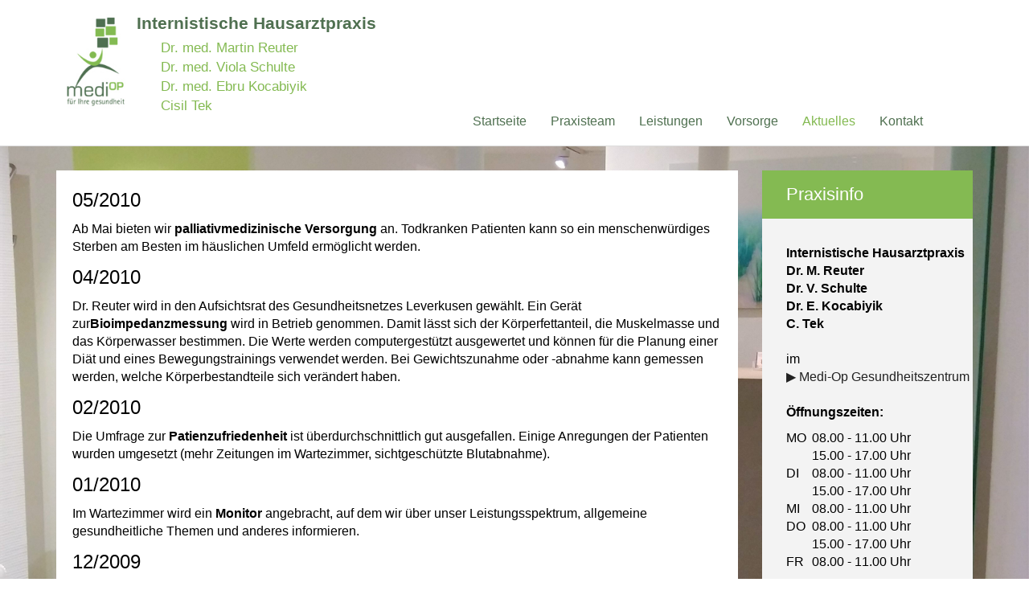

--- FILE ---
content_type: text/html; charset=utf-8
request_url: https://praxis-dr-reuter.de/index.php/aktuelles?start=110
body_size: 8568
content:
<!DOCTYPE html>
<!-- jsn_medis2_pro 1.0.1 -->
<html lang="de-de"  dir="ltr">
	<head>
				<meta name="viewport" content="width=device-width, initial-scale=1">
		
		<meta charset="utf-8" />
	<base href="https://praxis-dr-reuter.de/index.php/aktuelles" />
	<meta name="keywords" content="praxis, reuter, medizin" />
	<meta name="rights" content="Dr. med Martin Reuter" />
	<meta name="description" content="Praxis Dr. med Martin Reuter" />
	<meta name="generator" content="Joomla! - Open Source Content Management" />
	<title>Praxis Dr. Reuter - Aktuelles</title>
	<link href="/index.php/aktuelles?format=feed&amp;type=rss" rel="alternate" type="application/rss+xml" title="RSS 2.0" />
	<link href="/index.php/aktuelles?format=feed&amp;type=atom" rel="alternate" type="application/atom+xml" title="Atom 1.0" />
	<link href="/images/favicon.ico" rel="shortcut icon" type="image/vnd.microsoft.icon" />
	
	<link href="/media/com_jce/site/css/content.min.css?badb4208be409b1335b815dde676300e" rel="stylesheet" />
	<link href="/templates/jsn_medis2_pro/css/bootstrap.css" rel="stylesheet" />
	<link href="/plugins/system/sunfw/assets/3rd-party/bootstrap/flexbt4_custom.css" rel="stylesheet" />
	<link href="/plugins/system/sunfw/assets/3rd-party/font-awesome/css/font-awesome.min.css" rel="stylesheet" />
	<link href="/templates/jsn_medis2_pro/css/template.css" rel="stylesheet" />
	<link href="/templates/jsn_medis2_pro/css/color_9bf31c7ff062936a96d3c8bd1f8f2ff3.css" rel="stylesheet" />
	<link href="/templates/jsn_medis2_pro/css/core/layout_9bf31c7ff062936a96d3c8bd1f8f2ff3.css" rel="stylesheet" />
	<link href="/templates/jsn_medis2_pro/css/core/general_9bf31c7ff062936a96d3c8bd1f8f2ff3.css" rel="stylesheet" />
	<link href="/templates/jsn_medis2_pro/css/core/offcanvas_9bf31c7ff062936a96d3c8bd1f8f2ff3.css" rel="stylesheet" />
	<link href="/templates/jsn_medis2_pro/css/core/sections_9bf31c7ff062936a96d3c8bd1f8f2ff3.css" rel="stylesheet" />
	<link href="/templates/jsn_medis2_pro/css/core/modules_9bf31c7ff062936a96d3c8bd1f8f2ff3.css" rel="stylesheet" />
	<link href="/templates/jsn_medis2_pro/css/core/menu_9bf31c7ff062936a96d3c8bd1f8f2ff3.css" rel="stylesheet" />
	<link href="/templates/jsn_medis2_pro/css/custom/custom.css" rel="stylesheet" />
	<style>
.sunfw-scrollup {background: #000000;color: #ffffff;}
	</style>
	<script src="/media/jui/js/jquery.min.js?780595dc727b1b05cb7599d0e1c9cb37"></script>
	<script src="/media/jui/js/jquery-noconflict.js?780595dc727b1b05cb7599d0e1c9cb37"></script>
	<script src="/media/jui/js/jquery-migrate.min.js?780595dc727b1b05cb7599d0e1c9cb37"></script>
	<script src="/media/system/js/caption.js?780595dc727b1b05cb7599d0e1c9cb37"></script>
	<script src="/templates/jsn_medis2_pro/assets/bootstrap-sass/assets/javascripts/bootstrap.min.js"></script>
	<script src="/plugins/system/sunfw/assets/joomlashine/site/js/utils.js"></script>
	<script src="/templates/jsn_medis2_pro/js/template.js"></script>
	<script>
jQuery(window).on('load',  function() {
				new JCaption('img.caption');
			});SunBlank.initTemplate();
			if (window.MooTools !== undefined) {
				Element.implement({
					hide: function() {
						return this;
					},
					show: function(v) {
						return this;
					},
					slide: function(v) {
						return this;
					}
				});
			}
		
	</script>


		<!-- HTML5 shim and Respond.js for IE8 support of HTML5 elements and media queries -->
		<!--[if lt IE 9]>
		<script src="https://oss.maxcdn.com/html5shiv/3.7.2/html5shiv.min.js"></script>
		<script src="https://oss.maxcdn.com/respond/1.4.2/respond.min.js"></script>
		<![endif]-->

			</head>

	
	<body id="sunfw-master" class=" sunfw-direction-ltr  sunfw-com-content sunfw-view-category sunfw-layout-blog sunfw-itemid-3349">
				<div class="sunfw-switcher setting visible-xs visible-sm hidden-md hidden-lg>">
			<div class="btn-group" role="group" aria-label="...">
								<a href="#" class="btn" onclick="javascript: SunFwUtils.setTemplateAttribute('jsn_medis2_pro_switcher_','mobile','no'); return false;"><i class="fa fa-desktop" aria-hidden="true"></i></a>
				<a href="#" class="btn active" onclick="javascript: SunFwUtils.setTemplateAttribute('jsn_medis2_pro_switcher_','mobile','yes'); return false;"><i class="fa fa-mobile" aria-hidden="true"></i></a>
							</div>
		</div>
		
		<div id="sunfw-wrapper" class="sunfw-content ">
			<div id="sunfw_section_header" class="sunfw-section sunfw_section_header sunfw_content_header"><div class="container"><div id="row_row-0" class="row ">
		<div id="column_spalte-46" class="col-xs-12 col-sm-5 col-md-5 col-lg-5 visible-lg visible-md visible-sm visible-xs"><div class="layout-item sunfw-item-joomla-module">
					<div class="  module-style  visible-lg visible-md visible-sm visible-xs">
	<div class="modulecontainer ">

<div class="custom"  >
	<table>
<tbody>
<tr style="height: 2.66667px;">
<td style="height: 78.6667px;" rowspan="2"><img src="/images/medi-OP-Logo.jpg" alt="" width="100" height="127" /></td>
<td>
<h2 class="headertitle"><span style="font-size: 16pt;"><strong><span style="font-family: tahoma, arial, helvetica, sans-serif;"><span style="color: #4f7050;">Internistische Hausarztpraxis</span></span></strong></span></h2>
</td>
</tr>
<tr style="height: 97px;">
<td style="height: 97px;">
<table style="margin-left: 30px;">
<tbody>
<tr>
<td><span style="font-size: 13pt; font-family: tahoma, arial, helvetica, sans-serif;"><span style="color: #84ba52;">Dr. med. Martin Reuter</span></span></td>
</tr>
<tr>
<td><span style="font-size: 13pt; font-family: tahoma, arial, helvetica, sans-serif;"><span style="color: #84ba52;">Dr. med. Viola Schulte</span></span></td>
</tr>
<tr>
<td><span style="font-size: 13pt; font-family: tahoma, arial, helvetica, sans-serif;"><span style="color: #84ba52;">Dr. med. Ebru Kocabiyik<br /></span></span></td>
</tr>
<tr>
<td><span style="font-size: 13pt; font-family: tahoma, arial, helvetica, sans-serif;"><span style="color: #84ba52;">Cisil Tek</span></span></td>
</tr>
</tbody>
</table>
</td>
</tr>
</tbody>
</table>
<p> </p></div>
</div></div>
				</div></div>
<div id="column_spalte-41" class="col-xs-12 col-sm-7 col-md-7 col-lg-7 "><div class="layout-item sunfw-item-menu">
					<div class=" visible-lg visible-md visible-sm visible-xs">
	<nav class="navbar navbar-default sunfw-menu-head sunfwMenuFading" role="navigation">
				<div class="navbar-header">
					<button type="button" class="navbar-toggle collapsed btn btn-danger" data-toggle="collapse" id="menu_item_menu_mobile" data-target="#menu_item_menu" aria-expanded="false">
						<i aria-hidden="true" class="fa fa-bars"></i>
					</button>
				</div>
				<div class="collapse navbar-collapse sunfw-menu" id="menu_item_menu"><ul class="nav navbar-nav sunfw-tpl-menu"><li class="item-3350"><a class="clearfix" href="/index.php" ><span data-title="Startseite"><span class="menutitle">Startseite</span></span></a></li><li class="item-3354"><a class="clearfix" href="/index.php/praxisteam" ><span data-title="Praxisteam"><span class="menutitle">Praxisteam</span></span></a></li><li class="item-3353"><a class="clearfix" href="/index.php/leistungen" ><span data-title="Leistungen"><span class="menutitle">Leistungen</span></span></a></li><li class="item-3352"><a class="clearfix" href="/index.php/vorsorge" ><span data-title="Vorsorge"><span class="menutitle">Vorsorge</span></span></a></li><li class="item-3349 current active"><a class="current clearfix" href="/index.php/aktuelles" ><span data-title="Aktuelles"><span class="menutitle">Aktuelles</span></span></a></li><li class="item-3351"><a class="clearfix" href="/index.php/kontakt" ><span data-title="Kontakt"><span class="menutitle">Kontakt</span></span></a></li></ul></div></nav></div>
				</div></div>	</div></div></div><div id="sunfw_section_mobile-logo" class="sunfw-section sunfw_section_mobile-logo "><div class="container-fluid"><div id="row_reihe-24" class="row ">
		<div id="column_spalte-47" class="col-xs-12 col-sm-12 col-md-12 col-lg-12 "><div class="layout-item sunfw-item-logo">
					<div class="sunfw-logo visible-xs">
	<a href="/index.php" title="Praxis Dr. Reuter">
		<img
			class="logo visible-md visible-lg img-responsive mobile-logo"
			alt="Praxis Dr. Reuter" src="/"
		/>
		<img
			class="logo hidden-md hidden-lg img-responsive mobile-logo"
			alt="Praxis Dr. Reuter" src="https://praxis-dr-reuter.de/images/mob_bg.jpg"
		/>
	</a>
</div>
				</div></div>	</div></div></div><div id="sunfw_section_main-body" class="sunfw-section sunfw_section_main-body sunfw_main_content"><div class="container"><div id="row_row-1" class="row sunfw-flex-component">
		<div id="column_column-1" class="col-xs-48 col-sm-48 col-md-9 col-lg-9 main_content visible-lg visible-md visible-sm visible-xs flex-md-unordered"><div class="layout-item sunfw-item-page-content">
					<div id="system-message-container">
	</div>

<div class="blog" itemscope itemtype="https://schema.org/Blog">
		
	
	
	
		
	
																	<div class="items-row cols-1 row-0 row clearfix">
						<div class="col-xs-12">
				<div class="item column-1"
					itemprop="blogPost" itemscope itemtype="https://schema.org/BlogPosting">
						<div class="page-header">
					<h2 itemprop="name">
									05/2010							</h2>
		
		
		
			</div>






<div class="entry-content">

										
	<p>Ab Mai bieten wir <b>palliativmedizinische Versorgung</b> an. Todkranken Patienten kann so ein menschenwürdiges Sterben am Besten im häuslichen Umfeld ermöglicht werden.</p>
	
	
	
		</div>				</div>
				<!-- end item -->
							</div><!-- end span -->
							</div><!-- end row -->
																			<div class="items-row cols-1 row-1 row clearfix">
						<div class="col-xs-12">
				<div class="item column-1"
					itemprop="blogPost" itemscope itemtype="https://schema.org/BlogPosting">
						<div class="page-header">
					<h2 itemprop="name">
									04/2010							</h2>
		
		
		
			</div>






<div class="entry-content">

										
	<p>Dr. Reuter wird in den Aufsichtsrat des Gesundheitsnetzes Leverkusen gewählt. Ein Gerät zur<b>Bioimpedanzmessung</b> wird in Betrieb genommen. Damit lässt sich der Körperfettanteil, die Muskelmasse und das Körperwasser bestimmen. Die Werte werden computergestützt ausgewertet und können für die Planung einer Diät und eines Bewegungstrainings verwendet werden. Bei Gewichtszunahme oder -abnahme kann gemessen werden, welche Körperbestandteile sich verändert haben.</p>
	
	
	
		</div>				</div>
				<!-- end item -->
							</div><!-- end span -->
							</div><!-- end row -->
																			<div class="items-row cols-1 row-2 row clearfix">
						<div class="col-xs-12">
				<div class="item column-1"
					itemprop="blogPost" itemscope itemtype="https://schema.org/BlogPosting">
						<div class="page-header">
					<h2 itemprop="name">
									02/2010							</h2>
		
		
		
			</div>






<div class="entry-content">

										
	<p>Die Umfrage zur <b>Patienzufriedenheit</b> ist überdurchschnittlich gut ausgefallen. Einige Anregungen der Patienten wurden umgesetzt (mehr Zeitungen im Wartezimmer, sichtgeschützte Blutabnahme).</p>
	
	
	
		</div>				</div>
				<!-- end item -->
							</div><!-- end span -->
							</div><!-- end row -->
																			<div class="items-row cols-1 row-3 row clearfix">
						<div class="col-xs-12">
				<div class="item column-1"
					itemprop="blogPost" itemscope itemtype="https://schema.org/BlogPosting">
						<div class="page-header">
					<h2 itemprop="name">
									01/2010							</h2>
		
		
		
			</div>






<div class="entry-content">

										
	<p>Im Wartezimmer wird ein <b>Monitor</b> angebracht, auf dem wir über unser Leistungsspektrum, allgemeine gesundheitliche Themen und anderes informieren.</p>
	
	
	
		</div>				</div>
				<!-- end item -->
							</div><!-- end span -->
							</div><!-- end row -->
																			<div class="items-row cols-1 row-4 row clearfix">
						<div class="col-xs-12">
				<div class="item column-1"
					itemprop="blogPost" itemscope itemtype="https://schema.org/BlogPosting">
						<div class="page-header">
					<h2 itemprop="name">
									12/2009							</h2>
		
		
		
			</div>






<div class="entry-content">

										
	<p>Fröhliche Weihnachten und ein gesundes neues Jahr wünscht Ihnen das gesamte Praxisteam.</p>
	
	
	
		</div>				</div>
				<!-- end item -->
							</div><!-- end span -->
							</div><!-- end row -->
																			<div class="items-row cols-1 row-5 row clearfix">
						<div class="col-xs-12">
				<div class="item column-1"
					itemprop="blogPost" itemscope itemtype="https://schema.org/BlogPosting">
						<div class="page-header">
					<h2 itemprop="name">
									11/2009							</h2>
		
		
		
			</div>






<div class="entry-content">

										
	<p>Der November steht im Zeichen der <b>Schweinegrippe</b>. Es besteht eine ausgeprägte allgemeine Verunsicherung bezüglich der Impfung. Besonders für chronisch Kranke empfehlen wir die Impfung und impfen pro Tag 20-40 Patienten.</p>
	
	
	
		</div>				</div>
				<!-- end item -->
							</div><!-- end span -->
							</div><!-- end row -->
																			<div class="items-row cols-1 row-6 row clearfix">
						<div class="col-xs-12">
				<div class="item column-1"
					itemprop="blogPost" itemscope itemtype="https://schema.org/BlogPosting">
						<div class="page-header">
					<h2 itemprop="name">
									10/2009							</h2>
		
		
		
			</div>






<div class="entry-content">

										
	<p>Der <b>Laborbereich</b> wird umgestaltet, damit Blutentnahmen und Injektionen sichtgeschützt stattfinden können. Es wird zusammen mit den anderen Partnern des Medi-OP-Gesundheitszentrum ein <b>Tag der offenen Tür</b> im November geplant.</p>
	
	
	
		</div>				</div>
				<!-- end item -->
							</div><!-- end span -->
							</div><!-- end row -->
																			<div class="items-row cols-1 row-7 row clearfix">
						<div class="col-xs-12">
				<div class="item column-1"
					itemprop="blogPost" itemscope itemtype="https://schema.org/BlogPosting">
						<div class="page-header">
					<h2 itemprop="name">
									9/2009							</h2>
		
		
		
			</div>






<div class="entry-content">

										
	<p>Wir bieten ab sofort die <b>Entfernung von Muttermalen</b> und anderen Hautveränderungen an. Die Kosten für diese kleinen kosmetischen Eingriffe müssen allerdings von den Patienten selbst aufgebracht werden (10,- pro Muttermal)</p>
	
	
	
		</div>				</div>
				<!-- end item -->
							</div><!-- end span -->
							</div><!-- end row -->
																			<div class="items-row cols-1 row-8 row clearfix">
						<div class="col-xs-12">
				<div class="item column-1"
					itemprop="blogPost" itemscope itemtype="https://schema.org/BlogPosting">
						<div class="page-header">
					<h2 itemprop="name">
									8/2009							</h2>
		
		
		
			</div>






<div class="entry-content">

										
	<p>Unser Therapieraum für die <b>Sauerstoffmehrschritt-Therapie nach Prof. v. Ardenne</b> und <b>Infusionstherapien</b> wird verschönert und mit einem neuen Behandlungsstuhl ausgestatte</p>
	
	
	
		</div>				</div>
				<!-- end item -->
							</div><!-- end span -->
							</div><!-- end row -->
																			<div class="items-row cols-1 row-9 row clearfix">
						<div class="col-xs-12">
				<div class="item column-1"
					itemprop="blogPost" itemscope itemtype="https://schema.org/BlogPosting">
						<div class="page-header">
					<h2 itemprop="name">
									7/2009							</h2>
		
		
		
			</div>






<div class="entry-content">

										
	<p><b>Das Medi-OP-Gesundheitszentrum</b> wird gegründet. Auf unserer Initiative hin schließen sich die vier Praxen des Hauses, die Apotheke, die Rosendahl-Academy und die Praxis Frau Dr. Durdel-Schulz zu einem Gesundheitszentrum zusammen. Mit kurzen Wegstrecken, kurzen Wartezeiten und einer reibungslosen Zusammenarbeit möchten wir unser gemeinsames Angebot für die Gesundheit unserer Patienten noch verbessern. Mit einer neuen Beschilderung innen und außen möchten wir unser Zentrum moderner und attraktiver gestalten. Die Homepage des Medi-Op findet sich unter www.medi-op.de.</p>
<p> </p>
	
	
	
		</div>				</div>
				<!-- end item -->
							</div><!-- end span -->
							</div><!-- end row -->
						
	
				<div class="pagination">
							<p class="counter"> Seite 12 von 14 </p>
						<ul class="pagination"><li><a title="Start" href="/index.php/aktuelles?start=0" class="pagenav">Start</a></li><li><a title="Zurück" href="/index.php/aktuelles?start=100" class="pagenav">Zurück</a></li><li class="hidden-xs hidden-sm"><a title="5" href="/index.php/aktuelles?start=40" class="pagenav">5</a></li><li class="hidden-xs hidden-sm"><a title="6" href="/index.php/aktuelles?start=50" class="pagenav">6</a></li><li class="hidden-xs hidden-sm"><a title="7" href="/index.php/aktuelles?start=60" class="pagenav">7</a></li><li class="hidden-xs hidden-sm"><a title="8" href="/index.php/aktuelles?start=70" class="pagenav">8</a></li><li class="hidden-xs hidden-sm"><a title="9" href="/index.php/aktuelles?start=80" class="pagenav">...</a></li><li class="hidden-xs hidden-sm"><a title="10" href="/index.php/aktuelles?start=90" class="pagenav">10</a></li><li class="hidden-xs hidden-sm"><a title="11" href="/index.php/aktuelles?start=100" class="pagenav">11</a></li><li class="active hidden-xs hidden-sm"><a>12</a></li><li class="hidden-xs hidden-sm"><a title="13" href="/index.php/aktuelles?start=120" class="pagenav">13</a></li><li class="hidden-xs hidden-sm"><a title="14" href="/index.php/aktuelles?start=130" class="pagenav">14</a></li><li><a title="Weiter" href="/index.php/aktuelles?start=120" class="pagenav">Weiter</a></li><li><a title="Ende" href="/index.php/aktuelles?start=130" class="pagenav">Ende</a></li></ul> </div>
	</div>

				</div></div>
<div id="column_column-15" class="col-xs-12 col-sm-12 col-md-3 col-lg-3 "><div class="layout-item sunfw-item-module-position">
					<div class="sunfw-pos-right   visible-lg visible-md visible-sm visible-xs">
	<div class="module-style sidebar-box phone-number"><div class="module-title"><h3 class="box-title "><i class="fa fa-phone"></i><span>Praxisinfo</span></h3></div><div class="module-body">

<div class="customsidebar-box phone-number"  >
	<p style="padding-left: 30px;"> </p>
<p style="padding-left: 30px;"><b>Internistische Hausarztpraxis<br />Dr. M. Reuter<br />Dr. V. Schulte<br /><strong>Dr. E. Kocabiyik</strong><br />C. Tek</b><br /><br />im<br /><a href="http://www.medi-op.de/" target="_blank" rel="noopener noreferrer">▶ Medi-Op Gesundheitszentrum</a><br /><br /><b>Öffnungszeiten:</b></p>
<table style="width: 223.667px; margin-left: 30px;">
<tbody style="padding-left: 30px;">
<tr style="padding-left: 30px;">
<td style="width: 30px;">MO<br /><br /></td>
<td style="width: 179.667px;">08.00 - 11.00 Uhr<br />15.00 - 17.00 Uhr</td>
</tr>
<tr>
<td style="width: 30px;">DI<br /><br /></td>
<td style="width: 179.667px;">08.00 - 11.00 Uhr<br />15.00 - 17.00 Uhr</td>
</tr>
<tr>
<td style="width: 30px;">MI</td>
<td style="width: 179.667px;">08.00 - 11.00 Uhr</td>
</tr>
<tr>
<td style="width: 30px;">DO<br /><br /></td>
<td style="width: 179.667px;">08.00 - 11.00 Uhr<br />15.00 - 17.00 Uhr</td>
</tr>
<tr>
<td style="width: 30px;">FR</td>
<td style="width: 179.667px;">08.00 - 11.00 Uhr</td>
</tr>
</tbody>
</table>
<p style="padding-left: 30px;"><br /><br /><b>Adresse:</b><br />Birkenbergstraße 14<br />51379 Leverkusen<br /><br /><u>Praxis 1.OG</u><br/>Tel.: 02171 28600<br />Fax: 02171 29461<br /><br /><u>Praxis EG</u><br/>Tel.: 02171 1663<br />Fax: 02171 29452<br /><br/>E-Mail: <br /><span id="cloak6288fe73ffc5b4c30c0234bd5b744d79">Diese E-Mail-Adresse ist vor Spambots geschützt! Zur Anzeige muss JavaScript eingeschaltet sein!</span><script type='text/javascript'>
				document.getElementById('cloak6288fe73ffc5b4c30c0234bd5b744d79').innerHTML = '';
				var prefix = '&#109;a' + 'i&#108;' + '&#116;o';
				var path = 'hr' + 'ef' + '=';
				var addy6288fe73ffc5b4c30c0234bd5b744d79 = 'k&#111;nt&#97;kt' + '&#64;';
				addy6288fe73ffc5b4c30c0234bd5b744d79 = addy6288fe73ffc5b4c30c0234bd5b744d79 + 'pr&#97;x&#105;s-dr-r&#101;&#117;t&#101;r' + '&#46;' + 'd&#101;';
				var addy_text6288fe73ffc5b4c30c0234bd5b744d79 = 'k&#111;nt&#97;kt' + '&#64;' + 'pr&#97;x&#105;s-dr-r&#101;&#117;t&#101;r' + '&#46;' + 'd&#101;';document.getElementById('cloak6288fe73ffc5b4c30c0234bd5b744d79').innerHTML += '<a ' + path + '\'' + prefix + ':' + addy6288fe73ffc5b4c30c0234bd5b744d79 + '\'>'+addy_text6288fe73ffc5b4c30c0234bd5b744d79+'<\/a>';
		</script></p>
<p style="padding-left: 30px;"> </p></div>
</div></div>
</div>
				</div></div>	</div></div></div><div id="sunfw_section_footer" class="sunfw-section sunfw_section_footer "><div class="container"><div id="row_row-23" class="row ">
		<div id="column_column-33" class="col-xs-12 col-sm-12 col-md-12 col-lg-12 "><div class="layout-item sunfw-item-module-position">
					<div class="sunfw-pos-content-footer   visible-lg visible-md visible-sm visible-xs">
	<div class="module-style "><div class="module-body">

<div class="custom"  >
	<p>&nbsp;</p>
<table width="100%">
<tbody>
<tr>
<td><strong>Internistische Hausarztpraxis Dr.med. Martin Reuter |<br>Dr. med. Viola Schulte | Dr. med. Ebru Kocabiyik | Frau Cisil Tek</strong>
<p><span style="font-size: 10pt;">Birkenbergstraße 14  •  51379 Leverkusen  •  Tel: 02171 28600  •  Fax: 02171 29461  • &nbsp;<span id="cloak6e22a8cdef0ed8cffbe4ac491f5e2679">Diese E-Mail-Adresse ist vor Spambots geschützt! Zur Anzeige muss JavaScript eingeschaltet sein!</span><script type='text/javascript'>
				document.getElementById('cloak6e22a8cdef0ed8cffbe4ac491f5e2679').innerHTML = '';
				var prefix = '&#109;a' + 'i&#108;' + '&#116;o';
				var path = 'hr' + 'ef' + '=';
				var addy6e22a8cdef0ed8cffbe4ac491f5e2679 = 'k&#111;nt&#97;kt' + '&#64;';
				addy6e22a8cdef0ed8cffbe4ac491f5e2679 = addy6e22a8cdef0ed8cffbe4ac491f5e2679 + 'pr&#97;x&#105;s-dr-r&#101;&#117;t&#101;r' + '&#46;' + 'd&#101;';
				var addy_text6e22a8cdef0ed8cffbe4ac491f5e2679 = 'k&#111;nt&#97;kt' + '&#64;' + 'pr&#97;x&#105;s-dr-r&#101;&#117;t&#101;r' + '&#46;' + 'd&#101;';document.getElementById('cloak6e22a8cdef0ed8cffbe4ac491f5e2679').innerHTML += '<a ' + path + '\'' + prefix + ':' + addy6e22a8cdef0ed8cffbe4ac491f5e2679 + '\'>'+addy_text6e22a8cdef0ed8cffbe4ac491f5e2679+'<\/a>';
		</script></span></p>
<p><span style="font-size: 10pt;">© 2018 Praxis Dr. med. Martin Reuter |&nbsp;<a href="/index.php/aktuelles?id=265" title="Impressum">Impressum</a><span style="font-size: 10pt;">&nbsp;|&nbsp;<a href="/index.php/aktuelles/101-main/309-datenschutz" title="Datenschutz">Datenschutzerklärung</a><span style="font-size: 10pt;"></span><span style="font-size: 10pt;"></span>&nbsp;</span></span></p>
</td>
<td>&nbsp;&nbsp;&nbsp;</td>
<td><p style="text-align: center;"><img src="/images/giantlogo.png" width="55" height="75"><br><strong>Kooperationspartner<br>der Bayer Giants</strong></p>
</td>
<td>&nbsp;&nbsp;&nbsp;&nbsp;</td>
</tr>
</tbody>
</table>
<!-- End PageFly HTML --><!-- Start PageFly Data|[base64]|End PageFly Data --></div>
</div></div>
</div>
				</div></div>	</div></div></div>		</div><!--/ #jsn-wrapper -->

					<a href="#" class="sunfw-scrollup position-center ">
				Go to top			</a>
			<div style="text-align:center;"><div style="text-align:center;background: #ffffff;max-width: 400px;margin: 0 auto;border-radius: 2px;margin-top: 2px;font-size: 10px;opacity: 0.7;">JSN Medis 2 is designed by <a href="https://www.joomlashine.com" style="color: #009aca;" title="JoomlaShine is the best Joomla templates & extension provider" target="_blank">JoomlaShine.com</a> | powered by <a href="https://www.joomlashine.com/joomla-templates/jsn-sunframework.html" title="JSN Sun Framework is the best Joomla template framework" style="color: #009aca;" target="_blank">JSN Sun Framework</a></div></div>	</body>
</html>


--- FILE ---
content_type: text/css
request_url: https://praxis-dr-reuter.de/templates/jsn_medis2_pro/css/template.css
body_size: 190388
content:
/*!
 * JoomlaShine FW
 */
/*@import url("https://fonts.googleapis.com/css?family=Lato:100,300,400,700");*/
html {
  position: relative;
  min-height: 100%; }

body {
  height: 100%;
  overflow-x: hidden; }

.shine-header {
  position: relative;
  z-index: 1; }

.row.flex {
  display: flex;
  flex-wrap: wrap; }
  .row.flex.flex-items-middle {
    align-items: center; }
  .row.flex.flex-items-top {
    align-items: top; }
  .row.flex.flex-items-bottom {
    align-items: bottom; }

.sunfw-content {
  height: 100%;
  -webkit-transition: all 0.3s;
  -moz-transition: all 0.3s;
  -ms-transition: all 0.3s;
  -o-transition: all 0.3s;
  transition: all 0.3s; }

img {
  max-width: 100%; }

.button-cyan {
  background: #5fc6b6;
  color: #FFF;
  font-weight: bold; }

.snfwComponent {
  padding: 30px 15px; }

.sunfw-scrollup {
  background-color: #000;
  display: none;
  position: fixed;
  bottom: 30px;
  right: 30px;
  color: #999;
  z-index: 10000;
  padding: 8px 12px;
  transition: color 0.3s linear, background 0.3s ease-out;
  -moz-transition: color 0.3s linear, background 0.3s ease-out;
  -webkit-transition: color 0.3s linear, background 0.3s ease-out; }
  .sunfw-scrollup:hover {
    text-decoration: none; }
  .sunfw-scrollup.position-center {
    left: 48%;
    bottom: 0;
    right: auto; }
  .sunfw-scrollup.position-left {
    left: 30px;
    right: auto; }

.sunfw-switcher a.btn {
  padding: 5px 10px;
  margin-bottom: 1px;
  color: #000;
  border-radius: 0; }
  .sunfw-switcher a.btn.active, .sunfw-switcher a.btn:active {
    box-shadow: none;
    border-bottom: 1px solid #000; }

.nomargin .table {
  margin-bottom: 0; }

/* ========================= JOOMLA! 3.x CORE LAYOUT ======================= */
/* ---------- Article Category Blog,Single Article ----------- */
.page-header {
  margin: 10px 0 0;
  border-bottom: none; }

.article-info dd {
  display: inline-block;
  padding: 0 5px; }
  .article-info dd:first-child {
    padding-right: 0; }
    .sunfw-direction-rtl .article-info dd:first-child {
      padding-left: 0;
      padding-right: inherit; }

.icons .btn-group a.dropdown-toggle {
  padding: 0; }
  .icons .btn-group a.dropdown-toggle span.caret {
    margin-left: 3px; }
    .sunfw-direction-rtl .icons .btn-group a.dropdown-toggle span.caret {
      margin-right: 3px;
      margin-left: inherit; }
.icons .btn-group.open a.dropdown-toggle {
  box-shadow: none; }

/* ---------- Article Category List ----------- */
.content-category .cat-children {
  padding-top: 10px; }
  .content-category .cat-children h3.page-header {
    margin: 10px 0;
    font-size: 18px; }

.layout-item .blog {
  margin-bottom: 40px; }
  .layout-item .blog .page-header h1, .layout-item .blog .page-header h2 {
    margin-bottom: 0; }
.layout-item .content-category .cat-children h3.page-header {
  font-size: 15px;
  margin: 0;
  padding: 0; }

.blog-featured h2 {
  margin-bottom: 5px; }
.blog-featured .article-info {
  margin-bottom: 5px; }

/* ---------- Search Page ----------- */
form#searchForm {
  border: 1px solid #ecf0f3;
  padding: 15px; }
  form#searchForm .btn-toolbar {
    background: #ecf0f3 none repeat scroll 0 0;
    padding: 15px; }
  form#searchForm .searchintro {
    margin: 10px 0; }
  form#searchForm fieldset {
    margin-top: 15px; }
    form#searchForm fieldset legend {
      padding-bottom: 8px;
      margin-bottom: 10px; }
    form#searchForm fieldset label input {
      display: inline-block;
      position: inherit;
      margin: 0 3px 0; }
  form#searchForm p.counter {
    padding: 10px 0; }

dl.search-results {
  margin: 10px 0;
  padding: 0 15px; }
  dl.search-results dt.result-title {
    padding-top: 5px; }

.chzn-container-single .chzn-single span {
  margin-right: 0; }
  .sunfw-direction-rtl .chzn-container-single .chzn-single span {
    margin-left: 0;
    margin-right: inherit; }

/* ---------- Newfeed ----------- */
#adminForm fieldset.filters label.filter-search-lbl span {
  margin-right: 10px; }
  .sunfw-direction-rtl #adminForm fieldset.filters label.filter-search-lbl span {
    margin-left: 10px;
    margin-right: inherit; }

ul.list-striped {
  padding: 10px 0;
  list-style-type: none; }
  ul.list-striped li, ul.list-striped dd {
    border-bottom: 1px solid #ddd;
    padding: 8px; }
    ul.list-striped li:nth-child(2n+1), ul.list-striped dd:nth-child(2n+1) {
      background-color: #f9f9f9; }
    ul.list-striped li:hover, ul.list-striped dd:hover {
      background-color: #f5f5f5; }
    ul.list-striped li div.list-title a, ul.list-striped dd div.list-title a {
      font-weight: bold; }

.newsfeed figure {
  padding: 10px 0; }

.sunfw-sticky.sunfw-sticky-open {
  background: #FFF;
  position: fixed;
  top: 0;
  left: 0;
  width: 100%;
  right: 0;
  z-index: 9; }

/* ======================================================= */
/* ======================================================= */
.sunfw_content_top {
  padding: 5px 0;
  border-bottom: 1px solid #ddd; }

.sunfw_content_header {
  position: relative;
  z-index: 4;
  padding: 5px 0;
  border-bottom: 1px solid #ddd; }
  .sunfw_content_header > .container > .row {
    display: flex;
    display: -webkit- flex;
    display: -moz- flex;
    align-items: center;
    -webkit-align-items: center;
    -moz-align-items: center; }

.hp1_grid_article div.grid.ui div.card.column div.card {
  border: 0;
  background-color: #f3f3f3; }
  .hp1_grid_article div.grid.ui div.card.column div.card .content a {
    display: block;
    margin-bottom: 10px; }
    .hp1_grid_article div.grid.ui div.card.column div.card .content a:last-child:hover {
      text-decoration: underline; }
  .hp1_grid_article div.grid.ui div.card.column div.card .content .description {
    margin: 0 0 10px; }

.hp1_testimonial .block-quote {
  position: relative; }
  .hp1_testimonial .block-quote:before {
    content: "\f10d";
    font-family: FontAwesome;
    font-size: 18px;
    color: #ccc;
    position: absolute;
    top: -10px;
    left: 15px; }
.hp1_testimonial .avata_testimonial {
  float: left;
  margin-right: 20px;
  width: 50px; }
  .hp1_testimonial .avata_testimonial picture {
    width: 100%;
    height: auto; }
  .hp1_testimonial .avata_testimonial img {
    width: 50px; }

.hp1_news_events div.item.column div.item {
  align-items: flex-start;
  padding-bottom: 20px;
  border-bottom: 1px solid #ddd; }
  .hp1_news_events div.item.column div.item span.content a.header {
    font-size: 14px; }
  .hp1_news_events div.item.column div.item span.content .description {
    margin-top: 5px; }
.hp1_news_events div.item.column:last-child div.item {
  border-bottom: 0;
  padding-bottom: 0; }

.hp1_health_tips div.item.column div.item {
  align-items: flex-start;
  padding-bottom: 20px;
  border-bottom: 1px solid #ddd; }
  .hp1_health_tips div.item.column div.item .image {
    width: 40px;
    height: 40px;
    margin-right: 10px; }
  .hp1_health_tips div.item.column div.item span.content a.header {
    font-size: 14px; }
.hp1_health_tips div.item.column:last-child div.item {
  border-bottom: 0;
  padding-bottom: 0; }

.hp2_testimonial {
  position: relative; }
  .hp2_testimonial picture {
    width: 60px;
    height: 60px;
    position: absolute;
    top: 0;
    left: 0;
    right: 0;
    margin: 0 auto;
    margin-top: -30px; }

.jsn-hp1 .hp2_uniform {
  margin-top: -530px; }

.hp2_uniform #jsn_form_4.jsn-master {
  width: 400px;
  max-width: 100%;
  font-size: 14px;
  float: right; }
  .hp2_uniform #jsn_form_4.jsn-master .jsn-bootstrap {
    line-height: 24px; }
    .hp2_uniform #jsn_form_4.jsn-master .jsn-bootstrap h3 {
      font-weight: 500;
      font-size: 24px; }
    .hp2_uniform #jsn_form_4.jsn-master .jsn-bootstrap form {
      margin: 20px 0 0; }
    .hp2_uniform #jsn_form_4.jsn-master .jsn-bootstrap .jsn-form-content .control-group {
      padding: 0 0 7px !important; }
      .hp2_uniform #jsn_form_4.jsn-master .jsn-bootstrap .jsn-form-content .control-group .control-label {
        display: none; }
      .hp2_uniform #jsn_form_4.jsn-master .jsn-bootstrap .jsn-form-content .control-group.ui-state-highlight {
        background-color: transparent !important;
        border-color: transparent !important; }
      .hp2_uniform #jsn_form_4.jsn-master .jsn-bootstrap .jsn-form-content .control-group input, .hp2_uniform #jsn_form_4.jsn-master .jsn-bootstrap .jsn-form-content .control-group textarea {
        height: 38px;
        border: 1px solid #ddd;
        text-indent: 10px;
        box-sizing: border-box;
        background-color: #fbfdff;
        font-size: 12px; }
        .hp2_uniform #jsn_form_4.jsn-master .jsn-bootstrap .jsn-form-content .control-group input::-webkit-input-placeholder, .hp2_uniform #jsn_form_4.jsn-master .jsn-bootstrap .jsn-form-content .control-group textarea::-webkit-input-placeholder {
          /* Chrome/Opera/Safari */
          color: #bdbdbd; }
        .hp2_uniform #jsn_form_4.jsn-master .jsn-bootstrap .jsn-form-content .control-group input::-moz-placeholder, .hp2_uniform #jsn_form_4.jsn-master .jsn-bootstrap .jsn-form-content .control-group textarea::-moz-placeholder {
          /* Firefox 19+ */
          color: #bdbdbd; }
        .hp2_uniform #jsn_form_4.jsn-master .jsn-bootstrap .jsn-form-content .control-group input:-ms-input-placeholder, .hp2_uniform #jsn_form_4.jsn-master .jsn-bootstrap .jsn-form-content .control-group textarea:-ms-input-placeholder {
          /* IE 10+ */
          color: #bdbdbd; }
        .hp2_uniform #jsn_form_4.jsn-master .jsn-bootstrap .jsn-form-content .control-group input:-moz-placeholder, .hp2_uniform #jsn_form_4.jsn-master .jsn-bootstrap .jsn-form-content .control-group textarea:-moz-placeholder {
          /* Firefox 18- */
          color: #bdbdbd; }
      .hp2_uniform #jsn_form_4.jsn-master .jsn-bootstrap .jsn-form-content .control-group textarea {
        padding-top: 7px; }
    .hp2_uniform #jsn_form_4.jsn-master .jsn-bootstrap div.jsn-text-center {
      display: none; }
    .hp2_uniform #jsn_form_4.jsn-master .jsn-bootstrap .form-actions {
      display: inline-block;
      vertical-align: top;
      width: 100%;
      padding: 0;
      margin: 5px 0 40px; }
      .hp2_uniform #jsn_form_4.jsn-master .jsn-bootstrap .form-actions .btn-toolbar button {
        font-size: 16px;
        padding: 12px 50px;
        border: 0; }

.hp3_grid_article .blurb .content > .header {
  font-weight: normal;
  font-size: 14px; }

.heightImage {
  overflow: hidden; }

.content-footer {
  border-bottom: 1px solid rgba(151, 151, 151, 0.4); }
  .content-footer div.column ul.pb-list {
    list-style-type: none; }
    .content-footer div.column ul.pb-list li {
      padding: 7px 0;
      margin-bottom: 5px; }
      .content-footer div.column ul.pb-list li .fa {
        float: left; }
      .content-footer div.column ul.pb-list li > span {
        overflow: hidden;
        display: block;
        padding: 0 10px; }
  .content-footer div.column ul.nav li {
    padding: 8px 0; }
    .content-footer div.column ul.nav li a {
      padding: 0; }

.sunfw_coppyright {
  padding: 20px 0; }
  .sunfw_coppyright .sunfw-social ul.social {
    float: right; }
    .sunfw_coppyright .sunfw-social ul.social li {
      margin: 0;
      border: 0; }

.services_portfolio .col_portfolio {
  position: relative;
  overflow: hidden; }
  .services_portfolio .col_portfolio picture {
    transform: scale(1);
    -webkit-transform: scale(1);
    -moz-transform: scale(1);
    -ms-transform: scale(1);
    -o-transform: scale(1);
    -webkit-transition: all 0.4s;
    -moz-transition: all 0.4s;
    -ms-transition: all 0.4s;
    -o-transition: all 0.4s;
    transition: all 0.4s; }
  .services_portfolio .col_portfolio ._JBDDLbjd {
    position: absolute;
    width: 400px;
    max-width: 100%;
    padding: 0 20px;
    top: 50%;
    left: 0;
    right: 0;
    margin: auto;
    z-index: 2;
    -webkit-transform: translateY(-50%);
    -ms-transform: translateY(-50%);
    -o-transform: translateY(-50%);
    transform: translateY(-50%); }
  .services_portfolio .col_portfolio:hover picture {
    transform: scale(1.2);
    -webkit-transform: scale(1.2);
    -moz-transform: scale(1.2);
    -ms-transform: scale(1.2);
    -o-transform: scale(1.2); }
  .services_portfolio .col_portfolio.portfolio_first ._JBDDLbjd {
    top: 27%; }
  .services_portfolio .col_portfolio.portfolio_one:before {
    content: "";
    position: absolute;
    top: 0;
    left: 0;
    width: 100%;
    height: 100%;
    background: rgba(53, 203, 145, 0.6);
    z-index: 1; }
  .services_portfolio .col_portfolio.portfolio_one ._JBDDLbjd ._0aMM9L3m {
    color: #fff; }
  .services_portfolio .col_portfolio.portfolio_two ._JBDDLbjd {
    margin-top: 50px; }
    .services_portfolio .col_portfolio.portfolio_two ._JBDDLbjd ._0aMM9L3m {
      position: relative;
      padding-bottom: 10px; }
      .services_portfolio .col_portfolio.portfolio_two ._JBDDLbjd ._0aMM9L3m:before {
        border-bottom: 4px double red;
        content: "";
        position: absolute;
        bottom: 0;
        left: 0;
        right: 0;
        margin: 0 auto;
        width: 40px; }
  .services_portfolio .col_portfolio.portfolio_three:before {
    z-index: 1;
    content: "";
    position: absolute;
    top: 10px;
    left: 10px;
    right: 10px;
    bottom: 10px;
    background: rgba(252, 253, 255, 0.5); }
  .services_portfolio .col_portfolio.portfolio_four:before {
    z-index: 1;
    content: "";
    position: absolute;
    top: 0;
    left: 0;
    width: 100%;
    height: 100%;
    background: rgba(29, 161, 243, 0.5); }
  .services_portfolio .col_portfolio.portfolio_four h3 {
    font-weight: bold; }
  .services_portfolio .col_portfolio.portfolio_four ._JBDDLbjd ._0aMM9L3m {
    color: #fff; }

.sunfw_main_content {
  position: relative;
  z-index: 3;
  padding-top: 50px; }
  .sunfw_main_content .main_content div.layout-item .page-header {
    margin-top: 0; }
    .sunfw_main_content .main_content div.layout-item .page-header h2 {
      font-size: 24px; }
  .sunfw_main_content .main_content div.layout-item .item-page {
    padding-bottom: 40px; }

.jsn-uniform .select2-container .select2-choice {
  background-image: none;
  background: transparent;
  height: 38px;
  line-height: 38px; }

.jsn-uniform .input-append .ui-datepicker-trigger {
  padding: 8px 14px;
  margin: 0;
  vertical-align: top; }

.jsn-uniform form .jsn-row-container > .jsn-text-center {
  display: none; }

.registration .jsn-master.jsn-uniform .jsn-input-xlarge-fluid,
.registration .jsn-master.jsn-uniform .jsn-bootstrap .control-group .select2-container.jsn-input-xlarge-fluid {
  width: 100%; }
.registration .jsn-master.jsn-uniform input:focus, .registration .jsn-master.jsn-uniform textarea:focus {
  border-color: #15d78c;
  -webkit-box-shadow: 0 0 0 1px rgba(21, 215, 140, 0.4);
  -moz-box-shadow: 0 0 0 1px rgba(21, 215, 140, 0.4);
  box-shadow: 0 0 0 1px rgba(21, 215, 140, 0.4); }
.registration .jsn-master.jsn-uniform select, .registration .jsn-master.jsn-uniform input {
  height: 38px;
  padding: 5px 10px;
  box-shadow: none; }
.registration .jsn-master.jsn-uniform input, .registration .jsn-master.jsn-uniform textarea {
  box-sizing: border-box; }
.registration .jsn-master.jsn-uniform .select2-container .select2-choice div b {
  background-position: 0 4px; }
.registration .jsn-master.jsn-uniform .input-append {
  position: relative;
  display: inline-block;
  width: 100%; }
  .registration .jsn-master.jsn-uniform .input-append .jsn-daterangepicker {
    width: 100%; }
  .registration .jsn-master.jsn-uniform .input-append .ui-datepicker-trigger {
    position: absolute;
    top: 0;
    right: 0;
    border-top-left-radius: 0;
    border-bottom-left-radius: 0;
    border-color: #ccc;
    background-color: #eee;
    padding: 0;
    height: 38px;
    width: 44px; }
.registration .jsn-master.jsn-uniform .jsn-bootstrap .jsn-form-content .jsn-row-container .control-group {
  position: relative;
  padding: 0 0 10px 0; }
  .registration .jsn-master.jsn-uniform .jsn-bootstrap .jsn-form-content .jsn-row-container .control-group .control-label {
    font-weight: 500;
    font-family: 'Roboto', sans-serif !important; }
.registration .jsn-master.jsn-uniform .jsn-bootstrap .jsn-form-content [class*='name_'].control-group {
  padding-bottom: 5px; }
.registration .jsn-master.jsn-uniform .form-actions {
  padding: 0;
  margin: 0; }
  .registration .jsn-master.jsn-uniform .form-actions .btn-toolbar {
    margin: 0; }
  .registration .jsn-master.jsn-uniform .form-actions button {
    border: none;
    margin: 0 !important;
    font-size: 16px;
    line-height: 26px;
    padding: 8px 40px;
    letter-spacing: 0.4px;
    font-weight: bold; }

div.jsn-uniform.jsn-master {
  display: inline-block;
  vertical-align: top;
  width: 100%; }
  div.jsn-uniform.jsn-master .jsn-bootstrap .jsn-form-content .control-group {
    background: none !important; }

.blog .article-info,
.item-page .article-info {
  background: #f4f4f4;
  padding: 10px;
  margin-bottom: 20px; }
.blog .item-image,
.item-page .item-image {
  margin-bottom: 15px; }
.blog div.jsn-es-slider div.jsn-es-viewport,
.item-page div.jsn-es-slider div.jsn-es-viewport {
  width: 100% !important;
  margin: 0 auto !important; }
  .blog div.jsn-es-slider div.jsn-es-viewport .jsn-es-global,
  .item-page div.jsn-es-slider div.jsn-es-viewport .jsn-es-global {
    display: none; }

.contact_us .jsn-uniform .jsn-bootstrap .form-validate .jsn-form-content .control-group {
  padding: 0;
  margin-bottom: 10px; }
  .contact_us .jsn-uniform .jsn-bootstrap .form-validate .jsn-form-content .control-group label {
    font-weight: normal; }
  .contact_us .jsn-uniform .jsn-bootstrap .form-validate .jsn-form-content .control-group div.controls input {
    width: 100%;
    padding: 10px;
    border: 1px solid #ddd;
    box-sizing: border-box; }
  .contact_us .jsn-uniform .jsn-bootstrap .form-validate .jsn-form-content .control-group div.controls textarea {
    padding: 10px;
    box-sizing: border-box;
    border-color: #ddd;
    min-height: 190px;
    width: 100%; }
.contact_us .jsn-uniform .jsn-bootstrap .form-validate .form-actions .btn-toolbar {
  float: none !important; }
  .contact_us .jsn-uniform .jsn-bootstrap .form-validate .form-actions .btn-toolbar .jsn-form-submit {
    padding: 10px 50px;
    font-size: 16px;
    font-weight: bold;
    text-transform: uppercase;
    color: #fff;
    float: none; }

.pb-video a.modal:before {
  position: absolute;
  content: "\f04b";
  font-size: 26px;
  font-family: FontAwesome;
  top: 0;
  bottom: 0;
  left: 0;
  right: 0;
  margin: auto;
  color: #fff;
  border-radius: 100%;
  overflow: hidden;
  line-height: 58px;
  height: 58px;
  width: 58px;
  text-align: center;
  padding-left: 5px; }

#sbox-window {
  box-sizing: content-box; }
  #sbox-window #sbox-content #akeeba-renderjoomla {
    padding: 5px; }

.featured_news div.item span.content div.metadata {
  color: #808080;
  margin-top: 10px; }

.select2-drop .select2-search input.select2-input {
  width: 100%; }

.box-last-news .list-news > .grid__column:last-child .item {
  border: 0 !important; }

.home-article .btn-readmore:hover {
  text-decoration: underline; }

.services_portfolio .left-banner .portfolio_two .title-services {
  position: relative; }
  .services_portfolio .left-banner .portfolio_two .title-services:before {
    border-bottom: 4px double red;
    content: "";
    position: absolute;
    bottom: 0;
    left: 0;
    right: 0;
    margin: 0 auto;
    width: 40px;
    border-color: #35cb91; }

.grid-list-service .content .btn-readmore:hover {
  text-decoration: underline; }

.sunfw-logo {
  padding-top: 5px;
  padding-bottom: 5px; }

.social li {
  width: 30px;
  height: 30px;
  text-align: center;
  line-height: 30px;
  border: 1px solid #fff;
  border-radius: 50%;
  margin-right: 10px; }
  .sunfw-direction-rtl .social li {
    margin-left: 10px;
    margin-right: inherit; }

.cookialaw {
  display: none;
  z-index: 999; }
  .cookialaw p {
    line-height: 34px;
    margin-bottom: 0; }
  .cookialaw.top {
    top: 0; }
  .cookialaw.left {
    left: 0; }
    .sunfw-direction-rtl .cookialaw.left {
      right: 0;
      left: auto; }
  .cookialaw.right {
    right: 0; }
    .sunfw-direction-rtl .cookialaw.right {
      left: 0;
      right: auto; }
  .cookialaw.bottom {
    bottom: 0; }
  .cookialaw.fixed {
    position: fixed; }
  .cookialaw.full {
    width: 100%; }
  .cookialaw.show {
    display: block; }

.subscribe .btn {
  line-height: 20px;
  border-radius: 0; }

/*!
 * Sun Framework
 * Copyright 2016 Joomlashine.
 * @file _modules.scss
 */
.module-title .box-title.fa:before {
  padding-right: 5px;
  padding-left: 0; }
  .sunfw-direction-rtl .module-title .box-title.fa:before {
    padding-left: 5px;
    padding-right: inherit; }
  .sunfw-direction-rtl .module-title .box-title.fa:before {
    padding-right: 0;
    padding-left: inherit; }

.sunfw-breadcrumb {
  padding: 40px 0; }
  .sunfw-breadcrumb .breadcrumb {
    background: transparent;
    margin: 0;
    padding: 0; }
    .sunfw-breadcrumb .breadcrumb > .active {
      color: #FFF; }

.breadcrumb {
  background-color: transparent;
  padding: 0; }
  .breadcrumb > li + li:before {
    content: "\f105";
    font-family: FontAwesome;
    color: #333; }

ul.nav > li > a i.fa {
  padding-right: 5px; }

.sunfw-direction-rtl ul.nav > li > a i.fa {
  padding-right: 0;
  padding-left: 5px; }

/* =============== MENU - SIDE MENU =============== */
.menumenu-sidemenu > li, .menu-sidemenu > li {
  border-bottom: 1px dotted #ccc; }
.menumenu-sidemenu li span.description, .menu-sidemenu li span.description {
  display: block; }
.menumenu-sidemenu li.parent > a, .menu-sidemenu li.parent > a {
  position: relative; }
  .menumenu-sidemenu li.parent > a:after, .menu-sidemenu li.parent > a:after {
    font-size: 14px;
    content: "\f105";
    font-family: FontAwesome;
    position: absolute;
    top: 50%;
    right: 15px;
    -webkit-transform: translateY(-50%);
    -ms-transform: translateY(-50%);
    -o-transform: translateY(-50%);
    transform: translateY(-50%); }
  .menumenu-sidemenu li.parent > a.active:after, .menu-sidemenu li.parent > a.active:after {
    content: "\f107"; }
.menumenu-sidemenu li ul, .menu-sidemenu li ul {
  position: absolute;
  top: 0;
  z-index: -1;
  width: 200px;
  list-style: none;
  padding: 0;
  background-color: #f9f9f9;
  box-shadow: 2px 2px 6px #ccc;
  opacity: 0;
  filter: alpha(opacity=0);
  -ms-filter: "progid:DXImageTransform.Microsoft.Alpha(Opacity=0)";
  right: -200px; }
  .sunfw-direction-rtl .menumenu-sidemenu li ul, .sunfw-direction-rtl .menu-sidemenu li ul {
    left: -200px;
    right: auto; }
  .menumenu-sidemenu li ul.small, .menu-sidemenu li ul.small {
    font-size: 14px; }
  .menumenu-sidemenu li ul li a, .menumenu-sidemenu li ul li > span.separator, .menu-sidemenu li ul li a, .menu-sidemenu li ul li > span.separator {
    cursor: pointer;
    display: block;
    padding: 10px 15px; }
.menumenu-sidemenu li:hover > ul, .menu-sidemenu li:hover > ul {
  opacity: 1;
  z-index: 10;
  filter: alpha(opacity=100);
  -ms-filter: "progid:DXImageTransform.Microsoft.Alpha(Opacity=100)"; }

/* =============== MENU - TREE MENU =============== */
.menumenu-treemenu, .menu-treemenu {
  list-style-type: none; }
  .menumenu-treemenu > li, .menu-treemenu > li {
    border-bottom: 1px dotted #ccc; }
    .menumenu-treemenu > li a, .menumenu-treemenu > li span.separator, .menu-treemenu > li a, .menu-treemenu > li span.separator {
      cursor: pointer;
      display: block;
      padding: 10px 15px; }
    .menumenu-treemenu > li ul.nav-child, .menu-treemenu > li ul.nav-child {
      list-style-type: none; }
      .menumenu-treemenu > li ul.nav-child.small, .menu-treemenu > li ul.nav-child.small {
        font-size: 14px; }

ul.menu-hidden-icon li a .fa {
  display: none; }

.edit #adminForm .btn-toolbar {
  padding-bottom: 10px; }
.edit #adminForm fieldset ul.nav-tabs > li > a {
  display: block !important; }
.edit #adminForm fieldset .tab-content {
  padding-top: 15px; }
  .edit #adminForm fieldset .tab-content .control-label > label {
    display: inline-block !important;
    padding-top: 10px; }
  .edit #adminForm fieldset .tab-content #jform_state-lbl {
    padding-top: 10px; }
  .edit #adminForm fieldset .tab-content #jform_title {
    margin-bottom: 10px; }
  .edit #adminForm fieldset .tab-content .controls input {
    padding: 1px 10px; }
  .edit #adminForm fieldset .tab-content .controls textarea {
    padding: 10px; }
  .edit #adminForm fieldset .tab-content .controls .chzn-search input {
    padding: 4px 20px 4px 5px; }
  .edit #adminForm fieldset .tab-content .controls > .chzn-container {
    width: 250px !important; }
  .edit #adminForm fieldset .tab-content .controls .chzn-container-single .chzn-single {
    height: 30px;
    line-height: 29px; }
  .edit #adminForm fieldset .tab-content .controls .chzn-container-multi .chzn-choices li.search-field input[type="text"] {
    height: 30px; }
  .edit #adminForm fieldset .tab-content .controls .input-append > input {
    display: inline-block !important; }
  .edit #adminForm fieldset .tab-content .controls .input-append .btn {
    padding: 7px 10px;
    position: relative;
    top: -1px;
    line-height: 20px;
    border-style: solid;
    border-color: #CCC;
    border-width: 1px 1px 1px 0;
    -webkit-border-radius: 0;
    -moz-border-radius: 0;
    border-radius: 0; }
  .edit #adminForm fieldset .tab-content .controls .input-append span.icon-calendar:before {
    content: "\f274";
    font-family: FontAwesome; }
.edit #adminForm .btn-toolbar {
  padding-top: 10px; }
  .edit #adminForm .btn-toolbar .btn {
    border: 1px solid #CCC; }

.sunfw-view-modules #modules-form .btn-toolbar {
  padding-top: 10px; }
  .sunfw-view-modules #modules-form .btn-toolbar .btn {
    border: 1px solid #ccc; }
.sunfw-view-modules #modules-form .control-group {
  padding-bottom: 10px; }
  .sunfw-view-modules #modules-form .control-group .control-label {
    text-align: left; }
    .sunfw-view-modules #modules-form .control-group .control-label label {
      display: inline-block !important; }
  .sunfw-view-modules #modules-form .control-group .radio input[type="radio"] {
    margin-left: 0; }
  .sunfw-view-modules #modules-form .control-group .radio label, .sunfw-view-modules #modules-form .control-group .checkbox label {
    padding-right: 5px; }
  .sunfw-view-modules #modules-form .control-group input {
    padding: 1px 10px; }
  .sunfw-view-modules #modules-form .control-group textarea {
    padding: 10px; }
  .sunfw-view-modules #modules-form .control-group .chzn-search input {
    padding: 4px 20px 4px 5px; }
  .sunfw-view-modules #modules-form .control-group > .chzn-container {
    width: 250px !important; }
  .sunfw-view-modules #modules-form .control-group .chzn-container-single .chzn-single {
    height: 30px;
    line-height: 29px; }
  .sunfw-view-modules #modules-form .control-group .chzn-container-multi .chzn-choices li.search-field input[type="text"] {
    height: 30px; }
  .sunfw-view-modules #modules-form .control-group .input-append > input {
    display: inline-block !important; }
  .sunfw-view-modules #modules-form .control-group .input-append .btn {
    padding: 5px 10px;
    position: relative;
    top: -1px;
    line-height: 20px;
    border-style: solid;
    border-color: #CCC;
    border-width: 1px 1px 1px 0;
    -webkit-border-radius: 0;
    -moz-border-radius: 0;
    border-radius: 0; }
  .sunfw-view-modules #modules-form .control-group .input-append span.icon-calendar:before {
    content: "\f274";
    font-family: FontAwesome; }
  .sunfw-view-modules #modules-form .control-group .btn-toolbar {
    padding-bottom: 10px; }

.btn.jmodedit {
  background: #FFF;
  border: 1px solid #CCC;
  padding: 6px 10px;
  width: 33px !important;
  height: 33px !important;
  -webkit-border-radius: 4px;
  -moz-border-radius: 4px;
  border-radius: 4px; }
  .btn.jmodedit .icon-edit:before {
    content: "\f044";
    font-size: 14px;
    line-height: 1;
    color: #333;
    font-family: FontAwesome; }

/* ============================================================ */
/* ============================================================ */
ul.menuTop {
  margin: 0 -10px; }
  ul.menuTop li {
    display: inline-block;
    vertical-align: top;
    padding: 0 10px; }
    ul.menuTop li a {
      padding: 0;
      font-size: 12px;
      line-height: 28px; }

.searchTop form.form-inline {
  position: relative;
  font-size: 12px; }
  .searchTop form.form-inline button.btn {
    position: absolute;
    right: 0;
    top: 0;
    padding: 0 10px;
    line-height: 28px;
    border: 0;
    color: #a9a9a9;
    background-color: transparent; }
  .searchTop form.form-inline .search-query {
    width: 170px;
    padding: 0 30px 0 10px;
    background-color: #f2f2f2;
    width: 100%;
    border: 0;
    line-height: 28px;
    height: 28px; }

ul.menuTopRight {
  border: 1px solid;
  padding: 9px 5px;
  border-radius: 4px;
  line-height: 14px; }
  ul.menuTopRight li {
    display: inline-block;
    vertical-align: top;
    padding: 0 5px; }
    ul.menuTopRight li + li {
      border-left: 1px solid; }
    ul.menuTopRight li a {
      padding: 0;
      font-size: 13px; }
      ul.menuTopRight li a:hover {
        text-decoration: underline; }

.module-style .module-title .box-title {
  margin-bottom: 0;
  padding: 12px 20px;
  color: #fff;
  font-size: 18px; }
  .module-style .module-title .box-title .fa {
    margin-right: 10px; }
.module-style.sidebar-box {
  background-color: #ecf0f5; }
  .module-style.sidebar-box .module-body ul,
  .module-style.sidebar-box .module-body ul.nav {
    padding: 10px 20px; }
    .module-style.sidebar-box .module-body ul li,
    .module-style.sidebar-box .module-body ul.nav li {
      position: relative;
      margin: 0; }
      .module-style.sidebar-box .module-body ul li a, .module-style.sidebar-box .module-body ul li span.separator,
      .module-style.sidebar-box .module-body ul.nav li a,
      .module-style.sidebar-box .module-body ul.nav li span.separator {
        padding: 10px 15px;
        display: block; }
        .module-style.sidebar-box .module-body ul li a:before, .module-style.sidebar-box .module-body ul li span.separator:before,
        .module-style.sidebar-box .module-body ul.nav li a:before,
        .module-style.sidebar-box .module-body ul.nav li span.separator:before {
          content: '\f105';
          font-family: "FontAwesome";
          font-size: 12px;
          position: absolute;
          left: 0;
          top: 10px; }
.module-style.phone-number .module-title .box-title {
  font-size: 22px;
  padding: 15px 20px; }

.sunfw-pos-innerleft .module-style,
.sunfw-pos-innerright .module-style,
.sunfw-pos-left .module-style,
.sunfw-pos-right .module-style {
  margin-bottom: 40px; }

.sidebar_list_articles {
  border: 1px solid #ddd; }
  .sidebar_list_articles h2, .sidebar_list_articles h3, .sidebar_list_articles h4 {
    border-bottom: 1px solid #ddd;
    padding: 10px 20px;
    margin-bottom: 0; }
  .sidebar_list_articles .grid.ui {
    margin: 0; }
    .sidebar_list_articles .grid.ui div.item.column {
      padding: 0 20px; }
      .sidebar_list_articles .grid.ui div.item.column div.item {
        padding: 10px 0;
        border-bottom: 1px solid #ddd; }
        .sidebar_list_articles .grid.ui div.item.column div.item span.content {
          color: #999; }
          .sidebar_list_articles .grid.ui div.item.column div.item span.content a.header {
            font-size: 14px; }
      .sidebar_list_articles .grid.ui div.item.column:last-child div.item {
        border-bottom: 0; }

.twitter-box {
  position: relative;
  border: 1px solid #f2f2f2; }

.twitter-box .twitter-button {
  position: absolute;
  right: 5px;
  top: 12px; }

.box-partners h3 {
  padding: 10px 20px;
  color: #fff; }

/* ==================================================== */
ul.jsn_article_cat {
  padding: 0;
  list-style-type: none; }
  ul.jsn_article_cat li {
    margin: 0;
    padding-bottom: 28px; }
    ul.jsn_article_cat li:after {
      content: " ";
      display: table;
      clear: both; }
    ul.jsn_article_cat li div.date {
      font-size: 15px;
      line-height: 26px;
      float: left; }
    ul.jsn_article_cat li div.content {
      padding-left: 200px; }
      ul.jsn_article_cat li div.content a.mod-articles-category-title {
        font-size: 18px;
        line-height: 26px;
        color: #202020;
        font-weight: 500; }
      ul.jsn_article_cat li div.content .desc {
        padding-top: 11px;
        line-height: 26px; }
      ul.jsn_article_cat li div.content p {
        line-height: 26px; }
      ul.jsn_article_cat li div.content a.more {
        color: #1da1f3; }

/* =============================================================== */
.form_right {
  background: #ecf0f5;
  padding: 20px 20px 10px; }
  .form_right .jsn-uniform .jsn-moduletitle {
    font-size: 18px; }
  .form_right .jsn-uniform .jsn-form-content input {
    height: 36px;
    padding: 0 10px; }
  .form_right .jsn-uniform .jsn-form-content textarea {
    padding: 7px 10px; }
  .form_right .jsn-uniform .jsn-form-content input, .form_right .jsn-uniform .jsn-form-content textarea {
    border: 1px solid #e0e1e2;
    width: 100% !important;
    box-sizing: border-box !important; }
  .form_right .jsn-uniform .jsn-form-content .control-group {
    padding: 0 0 10px !important; }
    .form_right .jsn-uniform .jsn-form-content .control-group .control-label {
      display: none; }
  .form_right .jsn-uniform .jsn-text-center {
    text-align: initial; }

.form_right .jsn-master .jsn-bootstrap .form-actions {
  border: none;
  padding: 0;
  margin: 0 0 8px;
  display: inline-block;
  width: 100%; }

.form_right .jsn-master .jsn-bootstrap .form-actions .btn-toolbar {
  margin: 0; }

.form_right .jsn-master .jsn-bootstrap .form-actions .btn-toolbar button {
  margin: 0;
  font-size: 16px;
  border: none;
  text-shadow: none;
  line-height: 26px;
  padding: 8px 40px;
  letter-spacing: 0.4px;
  font-weight: bold; }

.module-style.richbox-1 .module-body,
.module-style.richbox-2 .module-body {
  padding: 15px;
  color: #fff; }

.services_portfolio {
  padding-left: 30px !important;
  padding-right: 30px !important; }
  .services_portfolio .grid__column {
    padding: 0 !important; }
  .services_portfolio .left-banner .grid__column {
    padding: 0 !important; }

.flex-working .grid--automatic > .grid__column {
  padding: 0 !important; }

.nav > li > a:hover, .nav > li > a:focus {
  background-color: transparent; }

ul.sunfw-tpl-menu .menudescription {
  display: block;
  font-size: 12px;
  text-transform: initial; }
ul.sunfw-tpl-menu li > a > i {
  padding-right: 5px; }
  .sunfw-direction-rtl ul.sunfw-tpl-menu li > a > i {
    padding-left: 5px;
    padding-right: inherit; }
ul.sunfw-tpl-menu > li {
  position: relative; }
  ul.sunfw-tpl-menu > li.megamenu {
    position: static; }
  ul.sunfw-tpl-menu > li.right > ul {
    right: 0; }
    .sunfw-direction-rtl ul.sunfw-tpl-menu > li.right > ul {
      left: 0;
      right: auto; }
  ul.sunfw-tpl-menu > li.left > ul {
    left: 0; }
    .sunfw-direction-rtl ul.sunfw-tpl-menu > li.left > ul {
      right: 0;
      left: auto; }
  ul.sunfw-tpl-menu > li.center > ul {
    left: 50%;
    -webkit-transform: translateX(-50%);
    -ms-transform: translateX(-50%);
    -o-transform: translateX(-50%);
    transform: translateX(-50%); }
    .sunfw-direction-rtl ul.sunfw-tpl-menu > li.center > ul {
      right: 50%;
      left: auto; }
    .sunfw-direction-rtl ul.sunfw-tpl-menu > li.center > ul {
      -webkit-transform: translateX(50%);
      -ms-transform: translateX(50%);
      -o-transform: translateX(50%);
      transform: translateX(50%); }
  ul.sunfw-tpl-menu > li.full-width {
    position: static; }
    ul.sunfw-tpl-menu > li.full-width > ul {
      left: 0; }
      .sunfw-direction-rtl ul.sunfw-tpl-menu > li.full-width > ul {
        right: 0;
        left: auto; }
  ul.sunfw-tpl-menu > li > ul {
    z-index: 1; }
  ul.sunfw-tpl-menu > li li a {
    white-space: normal; }
ul.sunfw-tpl-menu > li.megamenu ul.sunfw-megamenu-sub-menu {
  position: absolute;
  padding: 0;
  padding-bottom: 15px;
  border: 1px solid #ebebeb;
  width: 100%; }
  ul.sunfw-tpl-menu > li.megamenu ul.sunfw-megamenu-sub-menu ul {
    max-width: 100%; }
  ul.sunfw-tpl-menu > li.megamenu ul.sunfw-megamenu-sub-menu .modulecontainer h3 {
    clear: both;
    color: #000;
    font-size: 18px;
    text-transform: uppercase; }
  ul.sunfw-tpl-menu > li.megamenu ul.sunfw-megamenu-sub-menu .modulecontainer > ul > li {
    padding: 0;
    list-style: none; }
    ul.sunfw-tpl-menu > li.megamenu ul.sunfw-megamenu-sub-menu .modulecontainer > ul > li .caret {
      float: right;
      margin: 8px 10px;
      border-left: 4px solid #111;
      border-top: 4px solid transparent;
      border-bottom: 4px solid transparent; }
  ul.sunfw-tpl-menu > li.megamenu ul.sunfw-megamenu-sub-menu .modulecontainer #login-form {
    padding-top: 15px; }
    ul.sunfw-tpl-menu > li.megamenu ul.sunfw-megamenu-sub-menu .modulecontainer #login-form #form-login-remember, ul.sunfw-tpl-menu > li.megamenu ul.sunfw-megamenu-sub-menu .modulecontainer #login-form .checkbox {
      margin-bottom: 5px; }
  ul.sunfw-tpl-menu > li.megamenu ul.sunfw-megamenu-sub-menu .sunfw-item > ul, ul.sunfw-tpl-menu > li.megamenu ul.sunfw-megamenu-sub-menu .sunfw-item .module-style > div > ul {
    display: block;
    position: relative;
    width: 100%;
    right: 0; }
    ul.sunfw-tpl-menu > li.megamenu ul.sunfw-megamenu-sub-menu .sunfw-item > ul ul, ul.sunfw-tpl-menu > li.megamenu ul.sunfw-megamenu-sub-menu .sunfw-item .module-style > div > ul ul {
      position: absolute;
      width: 100%; }
    ul.sunfw-tpl-menu > li.megamenu ul.sunfw-megamenu-sub-menu .sunfw-item > ul li:hover > ul, ul.sunfw-tpl-menu > li.megamenu ul.sunfw-megamenu-sub-menu .sunfw-item .module-style > div > ul li:hover > ul {
      display: block;
      left: 100%;
      top: 0; }
      .sunfw-direction-rtl ul.sunfw-tpl-menu > li.megamenu ul.sunfw-megamenu-sub-menu .sunfw-item > ul li:hover > ul, .sunfw-direction-rtl ul.sunfw-tpl-menu > li.megamenu ul.sunfw-megamenu-sub-menu .sunfw-item .module-style > div > ul li:hover > ul {
        right: 100%;
        left: auto; }
      ul.sunfw-tpl-menu > li.megamenu ul.sunfw-megamenu-sub-menu .sunfw-item > ul li:hover > ul a, ul.sunfw-tpl-menu > li.megamenu ul.sunfw-megamenu-sub-menu .sunfw-item .module-style > div > ul li:hover > ul a {
        width: 100%;
        display: block; }
  ul.sunfw-tpl-menu > li.megamenu ul.sunfw-megamenu-sub-menu .sunfw-social ul {
    position: relative;
    left: 0; }
  ul.sunfw-tpl-menu > li.megamenu ul.sunfw-megamenu-sub-menu li:hover > ul {
    display: block; }
  ul.sunfw-tpl-menu > li.megamenu ul.sunfw-megamenu-sub-menu li a:hover {
    background: transparent; }
ul.sunfw-tpl-menu > li.megamenu.center {
  position: relative; }
  ul.sunfw-tpl-menu > li.megamenu.center.full-width {
    position: static; }
  ul.sunfw-tpl-menu > li.megamenu.center ul.sunfw-megamenu-sub-menu {
    left: 50%;
    -webkit-transform: translate(-50%, 0);
    -ms-transform: translate(-50%, 0);
    -o-transform: translate(-50%, 0);
    transform: translate(-50%, 0); }
ul.sunfw-tpl-menu > li.megamenu.right {
  position: relative; }
  ul.sunfw-tpl-menu > li.megamenu.right.full-width {
    position: static; }
  ul.sunfw-tpl-menu > li.megamenu.right ul.sunfw-megamenu-sub-menu {
    right: 0;
    left: auto; }
ul.sunfw-tpl-menu > li.megamenu.left {
  position: relative; }
  ul.sunfw-tpl-menu > li.megamenu.left.full-width {
    position: static; }
  ul.sunfw-tpl-menu > li.megamenu.left ul.sunfw-megamenu-sub-menu {
    right: auto;
    left: 0; }
ul.sunfw-tpl-menu > li.dropdown-submenu ul {
  margin: 0;
  padding: 0;
  position: absolute;
  left: auto;
  display: none;
  list-style: none;
  text-align: left; }
  .sunfw-direction-rtl ul.sunfw-tpl-menu > li.dropdown-submenu ul {
    text-align: right; }
  ul.sunfw-tpl-menu > li.dropdown-submenu ul li {
    padding: 0 15px;
    position: relative; }
    ul.sunfw-tpl-menu > li.dropdown-submenu ul li:hover > ul {
      top: 0;
      left: 100%; }
      .sunfw-direction-rtl ul.sunfw-tpl-menu > li.dropdown-submenu ul li:hover > ul {
        right: 100%;
        left: auto; }
    ul.sunfw-tpl-menu > li.dropdown-submenu ul li a {
      padding: 10px 0;
      position: relative; }
      ul.sunfw-tpl-menu > li.dropdown-submenu ul li a:hover {
        background: transparent; }
    ul.sunfw-tpl-menu > li.dropdown-submenu ul li:last-child a:before {
      display: none; }
ul.sunfw-tpl-menu > li.dropdown-submenu li.dropdown-submenu .dropdown-menu {
  display: none;
  opacity: 0;
  filter: alpha(opacity=0);
  -webkit-transition: opacity 0.4s ease;
  -moz-transition: opacity 0.4s ease;
  -ms-transition: opacity 0.4s ease;
  -o-transition: opacity 0.4s ease;
  transition: opacity 0.4s ease; }
ul.sunfw-tpl-menu > li.dropdown-submenu li.dropdown-submenu:hover > .dropdown-menu {
  display: block;
  opacity: 1;
  filter: alpha(opacity=100); }
ul.sunfw-tpl-menu > li.dropdown-submenu li.dropdown-submenu .caret {
  right: 0; }
  .sunfw-direction-rtl ul.sunfw-tpl-menu > li.dropdown-submenu li.dropdown-submenu .caret {
    left: 0;
    right: auto; }
@media (min-width: 768px) {
  ul.sunfw-tpl-menu .sunfw-submenu-flipback ul {
    right: 0;
    left: auto !important; }
    ul.sunfw-tpl-menu .sunfw-submenu-flipback ul ul {
      right: 100%; }
    ul.sunfw-tpl-menu .sunfw-submenu-flipback ul.dropdown-menu {
      text-align: right; }
      .sunfw-direction-rtl ul.sunfw-tpl-menu .sunfw-submenu-flipback ul.dropdown-menu {
        text-align: left; }
      ul.sunfw-tpl-menu .sunfw-submenu-flipback ul.dropdown-menu .caret {
        left: 0; }
        .sunfw-direction-rtl ul.sunfw-tpl-menu .sunfw-submenu-flipback ul.dropdown-menu .caret {
          right: 0;
          left: auto; }
  ul.sunfw-tpl-menu .sunfw-submenu-flipback ul li:hover > ul {
    left: auto !important;
    right: 100%; }
  ul.sunfw-tpl-menu .sunfw-submenu-flipback.center {
    position: static; }
    ul.sunfw-tpl-menu .sunfw-submenu-flipback.center > ul {
      width: 100% !important;
      left: 0;
      -webkit-transform: translateX(0);
      -ms-transform: translateX(0);
      -o-transform: translateX(0);
      transform: translateX(0); }
      .sunfw-direction-rtl ul.sunfw-tpl-menu .sunfw-submenu-flipback.center > ul {
        right: 0;
        left: auto; }
      .sunfw-direction-rtl ul.sunfw-tpl-menu .sunfw-submenu-flipback.center > ul {
        -webkit-transform: translateX(0);
        -ms-transform: translateX(0);
        -o-transform: translateX(0);
        transform: translateX(0); } }
ul.sunfw-tpl-menu > li ul ul.dropdown-menu {
  top: 0;
  left: 100%; }

.sunfwMenuFading .sunfw-megamenu-sub-menu, .sunfwMenuFading .dropdown-menu, .sunfwMenuSlide .sunfw-megamenu-sub-menu, .sunfwMenuSlide .dropdown-menu {
  display: none; }

.sunfwMenuNoneEffect ul.sunfw-tpl-menu > li > ul {
  display: none; }
.sunfwMenuNoneEffect ul.sunfw-tpl-menu > li:hover > ul {
  display: block; }

@media (max-width: 1024px) {
  ul.sunfw-tpl-menu .sunfw-submenu-flipback .sunfw-mega-menu ul {
    right: 0; }
    .sunfw-direction-rtl ul.sunfw-tpl-menu .sunfw-submenu-flipback .sunfw-mega-menu ul {
      left: 0;
      right: auto; } }
@media (max-width: 767px) {
  .sunfw-menu {
    position: relative;
    z-index: 999; }

  ul.sunfw-tpl-menu.navbar-nav {
    margin: 0; }
  ul.sunfw-tpl-menu > li ul {
    -webkit-box-shadow: none !important;
    box-shadow: none !important;
    display: none !important;
    position: static !important; }
    ul.sunfw-tpl-menu > li ul.menuShow {
      float: none;
      display: block !important;
      width: 100%; }
  ul.sunfw-tpl-menu > li.dropdown-submenu li.dropdown-submenu .dropdown-menu {
    display: none !important;
    padding: 0 12px;
    opacity: 1;
    filter: alpha(opacity=100);
    -webkit-transition: none;
    -moz-transition: none;
    -ms-transition: none;
    -o-transition: none;
    transition: none; }
    ul.sunfw-tpl-menu > li.dropdown-submenu li.dropdown-submenu .dropdown-menu.menuShow {
      display: block !important;
      left: 0; }
  ul.sunfw-tpl-menu > li.dropdown-submenu ul li a::before {
    display: none; }
  ul.sunfw-tpl-menu > li.megamenu {
    position: relative; }
    ul.sunfw-tpl-menu > li.megamenu .sunfw-megamenu-sub-menu {
      width: 100% !important;
      padding: 0px 20px 0; }
    ul.sunfw-tpl-menu > li.megamenu .sunfw-mega-menu [class*="col-xs-"] {
      width: 100%;
      padding: 0; }
    ul.sunfw-tpl-menu > li.megamenu .sunfw-mega-menu .row {
      margin: 0; }
    ul.sunfw-tpl-menu > li.megamenu .sunfw-mega-menu ul {
      display: block !important; }
    ul.sunfw-tpl-menu > li.megamenu .sunfw-mega-menu h3, ul.sunfw-tpl-menu > li.megamenu .sunfw-mega-menu h4 {
      margin-top: 0;
      margin-bottom: 0;
      padding: 10px 15px;
      color: #fff; }
  ul.sunfw-tpl-menu li:last-child {
    border-bottom: none; }
  ul.sunfw-tpl-menu .caret {
    border: none;
    width: 40px;
    top: 0;
    position: absolute;
    height: 100%;
    text-align: center;
    margin-top: 0;
    font-weight: normal;
    right: 0; }
    .sunfw-direction-rtl ul.sunfw-tpl-menu .caret {
      left: 0;
      right: auto; }
    ul.sunfw-tpl-menu .caret:before {
      content: "\f105";
      font-family: "FontAwesome";
      color: #fff;
      font-size: 20px;
      vertical-align: middle;
      line-height: 40px; }
    ul.sunfw-tpl-menu .caret.open:before {
      content: "\f107"; }

  .sunfw-menu-head.navbar-default .navbar-nav > li > a {
    padding: 10px 15px; } }
.sunfw-direction-rtl ul.sunfw-tpl-menu > li.megamenu.right ul.sunfw-megamenu-sub-menu {
  right: 0;
  left: auto; }

.sunfw-direction-rtl ul.sunfw-tpl-menu > li.megamenu.left ul.sunfw-megamenu-sub-menu {
  left: auto;
  right: 0; }

.dropdown-menu > .active > a, .dropdown-menu > .active > a:hover, .dropdown-menu > .active > a:focus,
.navbar-default .navbar-nav > .active > a, .navbar-default .navbar-nav > .active > a:hover, .navbar-default .navbar-nav > .active > a:focus,
.dropdown-menu > li > a:hover,
.dropdown-menu > li > a:focus {
  background-color: transparent; }

/* ===================================================== */
/* ===================================================== */
nav.navbar {
  margin-bottom: 10px; }
  nav.navbar.sunfw-menu-head {
    border-radius: 4px;
    z-index: 101;
    border: 0;
    background-color: transparent;
    min-height: auto;
    margin: 0; }

div.sunfw-menu {
  border: 0;
  background-color: transparent; }
  div.sunfw-menu .sunfw-tpl-menu li a {
    color: #111; }
  div.sunfw-menu .sunfw-tpl-menu > li > a {
    padding: 15px 15px;
    font-weight: 500; }
    div.sunfw-menu .sunfw-tpl-menu > li > a:hover {
      background-color: transparent; }
  div.sunfw-menu .sunfw-tpl-menu > li.parent:hover > a {
    border-bottom-right-radius: 0;
    border-bottom-left-radius: 0; }
  div.sunfw-menu .sunfw-tpl-menu > li.active > a, div.sunfw-menu .sunfw-tpl-menu > li:hover > a {
    background-color: transparent; }
  div.sunfw-menu .sunfw-tpl-menu > li.megamenu .sunfw-megamenu-sub-menu {
    background-color: #f9f9f9;
    border: 0;
    padding: 30px 30px 15px; }
    div.sunfw-menu .sunfw-tpl-menu > li.megamenu .sunfw-megamenu-sub-menu .module-title {
      background-color: transparent;
      font-size: 14px; }
    div.sunfw-menu .sunfw-tpl-menu > li.megamenu .sunfw-megamenu-sub-menu ul.nav {
      padding-bottom: 15px; }
      div.sunfw-menu .sunfw-tpl-menu > li.megamenu .sunfw-megamenu-sub-menu ul.nav ul.nav-child {
        display: none;
        list-style-type: none;
        left: 100% !important;
        top: 0;
        min-width: 200px;
        z-index: 2;
        padding: 0 15px;
        background-color: #f9f9f9;
        -webkit-box-shadow: 3px 3px 6px 1px rgba(50, 50, 50, 0.25);
        box-shadow: 3px 3px 6px 1px rgba(50, 50, 50, 0.25); }
        div.sunfw-menu .sunfw-tpl-menu > li.megamenu .sunfw-megamenu-sub-menu ul.nav ul.nav-child li a {
          display: block; }
      div.sunfw-menu .sunfw-tpl-menu > li.megamenu .sunfw-megamenu-sub-menu ul.nav li a {
        padding: 7px 0; }
        div.sunfw-menu .sunfw-tpl-menu > li.megamenu .sunfw-megamenu-sub-menu ul.nav li a:hover {
          text-shadow: 0 0 15px #fff; }
      div.sunfw-menu .sunfw-tpl-menu > li.megamenu .sunfw-megamenu-sub-menu ul.nav li.current a {
        text-shadow: 0 0 15px #fff; }
      div.sunfw-menu .sunfw-tpl-menu > li.megamenu .sunfw-megamenu-sub-menu ul.nav li.parent:hover ul.nav-child {
        display: block; }
  div.sunfw-menu .sunfw-tpl-menu > li.dropdown-submenu .dropdown-menu {
    border-radius: 0;
    border: 0;
    padding: 0;
    background-color: #f9f9f9; }
    div.sunfw-menu .sunfw-tpl-menu > li.dropdown-submenu .dropdown-menu li {
      padding: 0 15px; }
      div.sunfw-menu .sunfw-tpl-menu > li.dropdown-submenu .dropdown-menu li.divider {
        height: auto;
        margin: 0 auto;
        overflow: visible;
        background-color: transparent; }
      div.sunfw-menu .sunfw-tpl-menu > li.dropdown-submenu .dropdown-menu li a {
        display: block;
        padding: 7px 0;
        width: 100%; }
        div.sunfw-menu .sunfw-tpl-menu > li.dropdown-submenu .dropdown-menu li a:hover {
          text-shadow: 0 0 15px #fff; }
      div.sunfw-menu .sunfw-tpl-menu > li.dropdown-submenu .dropdown-menu li.current a {
        text-shadow: 0 0 15px #fff; }
      div.sunfw-menu .sunfw-tpl-menu > li.dropdown-submenu .dropdown-menu li.dropdown-submenu .caret {
        float: right;
        margin-top: 6px;
        border-top: 4px solid transparent;
        border-bottom: 4px solid transparent;
        border-right: 4px solid transparent;
        border-left: 4px solid #111; }
      div.sunfw-menu .sunfw-tpl-menu > li.dropdown-submenu .dropdown-menu li:last-child a {
        -webkit-box-shadow: none;
        box-shadow: none; }

div.sunfw-menu .sunfw-tpl-menu > li.megamenu .sunfw-megamenu-sub-menu ul.nav li:first-child > a,
div.sunfw-menu .sunfw-tpl-menu > li.dropdown-submenu .sunfw-submenu-level-1 li:first-child > a {
  border-top: 0; }

div.sunfw-menu .sunfw-tpl-menu > li.megamenu .sunfw-megamenu-sub-menu ul.nav li:last-child a {
  border-bottom: 0; }

/* ========================================================================== */
/* ========================================================================== */
.caret {
  margin-left: 8px; }

.sunfw-direction-rtl .navbar-nav {
  float: right; }
  .sunfw-direction-rtl .navbar-nav > li {
    float: right; }
.sunfw-direction-rtl .caret {
  margin-right: 8px;
  margin-left: 0; }
.sunfw-direction-rtl ul.sunfw-tpl-menu > li.megamenu ul.sunfw-megamenu-sub-menu .modulecontainer > ul > li .caret,
.sunfw-direction-rtl div.sunfw-menu .sunfw-tpl-menu > li.dropdown-submenu .dropdown-menu li.dropdown-submenu .caret {
  float: left;
  border-right: 4px solid #111;
  border-left: 4px solid transparent; }
.sunfw-direction-rtl .menu-sidemenu li.parent ul.nav-child {
  left: auto;
  right: 100%; }
.sunfw-direction-rtl .menu-sidemenu li.parent:after {
  right: auto;
  left: 10px;
  content: "\f0d9"; }

/* end RTL Mega Menu */
@media (max-width: 767px) {
  nav.navbar ul.sunfw-tpl-menu.navbar-nav {
    height: 320px;
    overflow-y: auto;
    overflow-x: hidden; }

  .navbar-default .navbar-toggle:hover, .navbar-default .navbar-toggle:focus {
    background-color: transparent; }

  nav.navbar.sunfw-menu-head {
    margin: 0 -15px;
    border: 0;
    min-height: initial; }
    nav.navbar.sunfw-menu-head .navbar-toggle {
      margin: 0;
      float: left;
      border: 0;
      text-transform: uppercase;
      box-shadow: none;
      font-size: 21px;
      padding: 10px 15px; }
    nav.navbar.sunfw-menu-head div.sunfw-menu {
      background-color: #333; }
      nav.navbar.sunfw-menu-head div.sunfw-menu .sunfw-tpl-menu li a {
        color: #fff; }
      nav.navbar.sunfw-menu-head div.sunfw-menu ul.sunfw-tpl-menu > li.megamenu ul.sunfw-megamenu-sub-menu .modulecontainer h3 {
        color: #fff;
        padding: 10px 0;
        margin-bottom: 0; }
      nav.navbar.sunfw-menu-head div.sunfw-menu .sunfw-tpl-menu > li.megamenu .sunfw-megamenu-sub-menu,
      nav.navbar.sunfw-menu-head div.sunfw-menu .sunfw-tpl-menu > li.megamenu .sunfw-megamenu-sub-menu ul.nav ul.nav-child,
      nav.navbar.sunfw-menu-head div.sunfw-menu .sunfw-tpl-menu > li.dropdown-submenu .dropdown-menu {
        background-color: #333; }
      nav.navbar.sunfw-menu-head div.sunfw-menu .sunfw-tpl-menu > li.megamenu .sunfw-megamenu-sub-menu {
        padding: 0 15px; }
      nav.navbar.sunfw-menu-head div.sunfw-menu .sunfw-tpl-menu > li.megamenu .sunfw-megamenu-sub-menu ul.nav li a {
        padding: 10px 15px; }

  .sunfw-direction-rtl ul.sunfw-tpl-menu > li.megamenu ul.sunfw-megamenu-sub-menu .modulecontainer > ul > li .caret,
  .sunfw-direction-rtl div.sunfw-menu .sunfw-tpl-menu > li.dropdown-submenu .dropdown-menu li.dropdown-submenu .caret,
  ul.sunfw-tpl-menu > li.megamenu ul.sunfw-megamenu-sub-menu .modulecontainer > ul > li .caret {
    margin: 0;
    border: 0; }

  #sunfw_section_banner-slideshow .container {
    padding: 0; }

  #menu_item_menu ul.dropdown-menu, #menu_item_menu ul.sunfw-megamenu-sub-menu ul {
    width: 100% !important; }

  div.sunfw-menu .sunfw-tpl-menu > li.dropdown-submenu .dropdown-menu li.dropdown-submenu .caret {
    border: 0;
    margin: 0; }

  div.sunfw-menu .sunfw-tpl-menu li a:hover {
    text-shadow: none; }

  div.sunfw-menu .sunfw-tpl-menu > li.megamenu .sunfw-megamenu-sub-menu .module-title,
  div.sunfw-menu .sunfw-tpl-menu li a {
    border-bottom: 1px solid rgba(255, 255, 255, 0.3) !important; }

  div.sunfw-menu .sunfw-tpl-menu li .menu_image a {
    border-bottom: 0 !important; }

  div.sunfw-menu .sunfw-tpl-menu > li.dropdown-submenu .dropdown-menu li a {
    box-shadow: none !important;
    padding: 10px 20px; }

  div.sunfw-menu .sunfw-tpl-menu > li.megamenu .sunfw-megamenu-sub-menu ul.nav {
    padding-bottom: 0; }

  div.sunfw-menu .sunfw-tpl-menu > li.megamenu .sunfw-megamenu-sub-menu ul.nav ul.nav-child {
    padding: 0;
    width: 100%;
    display: none !important; }
    div.sunfw-menu .sunfw-tpl-menu > li.megamenu .sunfw-megamenu-sub-menu ul.nav ul.nav-child.menuShow {
      display: block !important; }

  div.sunfw-menu .sunfw-tpl-menu > li.megamenu .sunfw-megamenu-sub-menu ul.nav ul.nav-child li a {
    padding: 10px 15px; }

  #menu_item_menu- ul.dropdown-menu, #menu_item_menu- ul.sunfw-megamenu-sub-menu ul {
    width: 100% !important; }

  .sunfw-direction-rtl .navbar.sunfw-menu-head .navbar-toggle {
    float: right; }
  .sunfw-direction-rtl ul.sunfw-tpl-menu.navbar-nav > li,
  .sunfw-direction-rtl ul.sunfw-tpl-menu.navbar-nav {
    float: none; }
  .sunfw-direction-rtl ul.sunfw-tpl-menu .caret:before {
    content: "\f104"; }
  .sunfw-direction-rtl ul.sunfw-tpl-menu .caret.open:before {
    content: "\f107"; }
  .sunfw-direction-rtl div.sunfw-menu .sunfw-tpl-menu > li.dropdown-submenu .dropdown-menu li.dropdown-submenu .caret {
    border: 0;
    margin: 0; }
  .sunfw-direction-rtl .sunfw_header_top .text-right {
    text-align: center !important; } }
.disable-responsive .container {
  width: 1170px !important; }

@media (min-width: 992px) {
  /* 	.container-fluid {
  		padding-left: 0;
  		padding-right: 0;
  	} */ }
@media (max-width: 1199px) {
  .sunfw_bg_fixed {
    background-attachment: inherit !important;
    background-size: auto !important; } }
@media (max-width: 979px) {
  .jsn-hp1 .hp2_uniform {
    margin-top: 40px; }

  .hp2_uniform #jsn_form_4.jsn-master {
    width: 100%; }
    .hp2_uniform #jsn_form_4.jsn-master .jsn-input-xlarge-fluid {
      width: 100% !important; }

  .services_portfolio .col_portfolio.portfolio_first ._JBDDLbjd {
    top: 50%; }

  .services_portfolio .col_portfolio.portfolio_two ._JBDDLbjd {
    margin-top: 0; }

  .services_portfolio .col_portfolio ._JBDDLbjd h3 {
    font-size: 18px; } }
@media (min-width: 768px) and (max-width: 1190px) {
  div.sunfw-menu .sunfw-tpl-menu > li > a {
    padding-left: 9px;
    padding-right: 9px; }

  ul.menuTopRight li a {
    font-size: 11px; } }
@media (max-width: 979px) {
  ul.jsn_article_cat li div.date {
    float: none; }

  ul.jsn_article_cat li div.content {
    padding: 0; }

  ul.menu-sidemenu li ul.nav-child,
  ul.menumenu-sidemenu li ul.nav-child {
    position: static;
    opacity: 1;
    z-index: 1;
    display: none;
    background-color: transparent;
    box-shadow: none;
    width: 100%; }
    ul.menu-sidemenu li ul.nav-child li a,
    ul.menumenu-sidemenu li ul.nav-child li a {
      border-top: 1px dotted #ccc; }

  .sunfw_main_content .main_content div.layout-item .item-page {
    padding-bottom: 10px; }

  .datetable tr span {
    text-align: left; } }
@media (min-width: 768px) {
  .sunfw-menu-head li.megamenu > .caret {
    display: none; }

  .hp1_news_events div.item.column div.item .image {
    width: 150px; } }
@media (max-width: 767px) {
  section .ui.stackable.grid {
    margin-left: -1em !important;
    margin-right: -1em !important; }

  .sunfw-logo, .sunfw-logo.padding-top-15 {
    padding: 0 0 5px; }

  .sunfw-menu-head i {
    color: #000; }

  .block-menu {
    position: absolute;
    top: 0;
    padding: 0;
    right: 0; }
    .sunfw-direction-rtl .block-menu {
      left: 0;
      right: auto; }

  .blog .article-info dd:last-child {
    float: none; }
  .blog .entry-content {
    padding: 15px; }

  .item-page .article-info {
    padding-bottom: 30px; }

  .item-page .page-header h2 {
    font-size: 35px; }

  .layout-item .blog [class*='col-xs-'] {
    width: 100%; }

  .bottom, .bottom .align-right {
    text-align: center; }

  div.k2AccountPage table.admintable td input, div.k2AccountPage table.admintable td textarea {
    margin-left: 0 !important;
    max-width: 95%; }

  .sunfw_content_header {
    padding-bottom: 0;
    box-shadow: none;
    -webkit-box-shadow: none;
    -moz-box-shadow: none;
    border-bottom: 1px solid #ddd; }
    .sunfw_content_header > .container > .row {
      display: block; }
    .sunfw_content_header .sunfw_col_logo {
      border-bottom: 1px solid #ddd;
      padding-top: 10px;
      padding-bottom: 10px; }
      .sunfw_content_header .sunfw_col_logo .sunfw-logo {
        text-align: center; }
        .sunfw_content_header .sunfw_col_logo .sunfw-logo a {
          display: inline-block; }

  .hp3_grid_article .ui.grid .ui.column div.column,
  .hp1_grid_article .ui.grid .ui.column div.column {
    width: 100%; }

  .hp1_grid_article div.column div.grid.ui div.card.column {
    width: 100%; }

  .sidebar_list_articles .ui.stackable.grid {
    margin-left: 0 !important;
    margin-right: 0 !important; }
    .sidebar_list_articles .ui.stackable.grid > div.column {
      padding: 0 !important; }

  .sunfw_coppyright {
    text-align: center; }

  .sunfw_coppyright .sunfw-social ul.social {
    float: none; }

  div.pb-video.heightImage {
    height: auto; }

  section.services_portfolio .ui.stackable.grid > .column.col_portfolio {
    padding: 0 !important; }

  .custom_our_facilities .edit_flex {
    flex-wrap: wrap;
    -webkit-flex-wrap: wrap;
    -moz-flex-wrap: wrap;
    -ms-flex-wrap: wrap; }
    .custom_our_facilities .edit_flex picture {
      margin-bottom: 20px; }

  .featured_news_one_post .item.column .item {
    display: inline-block;
    width: 100%;
    vertical-align: top; }
    .featured_news_one_post .item.column .item img.image {
      width: 100%;
      margin-bottom: 15px; } }
@media (max-width: 480px) {
  .blog .items-row [class*="col-xs-4"] {
    width: 100%; }

  .layout-item .slider-home {
    padding: 30px 0; }
    .layout-item .slider-home h1 {
      font-size: 24px;
      margin-bottom: 15px; }
    .layout-item .slider-home .btn {
      margin-top: 20px; }

  body .contact #contact-form.form-horizontal .control-group .control-label,
  body .contact #contact-form.form-horizontal .control-group .controls {
    width: 100%;
    display: block;
    clear: both;
    text-align: left;
    margin: 0; } }
body {
  -webkit-font-smoothing: antialiased;
  -moz-osx-font-smoothing: grayscale; }

.padding-0 {
  padding: 0px; }

.padding-top-0 {
  padding-top: 0px; }

.padding-bottom-0 {
  padding-bottom: 0px; }

.padding-left-0 {
  padding-left: 0px; }
  .sunfw-direction-rtl .padding-left-0 {
    padding-right: 0px;
    padding-left: inherit; }

.padding-right-0 {
  padding-right: 0px; }
  .sunfw-direction-rtl .padding-right-0 {
    padding-left: 0px;
    padding-right: inherit; }

.padding-5 {
  padding: 5px; }

.padding-top-5 {
  padding-top: 5px; }

.padding-bottom-5 {
  padding-bottom: 5px; }

.padding-left-5 {
  padding-left: 5px; }
  .sunfw-direction-rtl .padding-left-5 {
    padding-right: 5px;
    padding-left: inherit; }

.padding-right-5 {
  padding-right: 5px; }
  .sunfw-direction-rtl .padding-right-5 {
    padding-left: 5px;
    padding-right: inherit; }

.padding-10 {
  padding: 10px; }

.padding-top-10 {
  padding-top: 10px; }

.padding-bottom-10 {
  padding-bottom: 10px; }

.padding-left-10 {
  padding-left: 10px; }
  .sunfw-direction-rtl .padding-left-10 {
    padding-right: 10px;
    padding-left: inherit; }

.padding-right-10 {
  padding-right: 10px; }
  .sunfw-direction-rtl .padding-right-10 {
    padding-left: 10px;
    padding-right: inherit; }

.padding-15 {
  padding: 15px; }

.padding-top-15 {
  padding-top: 15px; }

.padding-bottom-15 {
  padding-bottom: 15px; }

.padding-left-15 {
  padding-left: 15px; }
  .sunfw-direction-rtl .padding-left-15 {
    padding-right: 15px;
    padding-left: inherit; }

.padding-right-15 {
  padding-right: 15px; }
  .sunfw-direction-rtl .padding-right-15 {
    padding-left: 15px;
    padding-right: inherit; }

.padding-20 {
  padding: 20px; }

.padding-top-20 {
  padding-top: 20px; }

.padding-bottom-20 {
  padding-bottom: 20px; }

.padding-left-20 {
  padding-left: 20px; }
  .sunfw-direction-rtl .padding-left-20 {
    padding-right: 20px;
    padding-left: inherit; }

.padding-right-20 {
  padding-right: 20px; }
  .sunfw-direction-rtl .padding-right-20 {
    padding-left: 20px;
    padding-right: inherit; }

.padding-25 {
  padding: 25px; }

.padding-top-25 {
  padding-top: 25px; }

.padding-bottom-25 {
  padding-bottom: 25px; }

.padding-left-25 {
  padding-left: 25px; }
  .sunfw-direction-rtl .padding-left-25 {
    padding-right: 25px;
    padding-left: inherit; }

.padding-right-25 {
  padding-right: 25px; }
  .sunfw-direction-rtl .padding-right-25 {
    padding-left: 25px;
    padding-right: inherit; }

.padding-30 {
  padding: 30px; }

.padding-top-30 {
  padding-top: 30px; }

.padding-bottom-30 {
  padding-bottom: 30px; }

.padding-left-30 {
  padding-left: 30px; }
  .sunfw-direction-rtl .padding-left-30 {
    padding-right: 30px;
    padding-left: inherit; }

.padding-right-30 {
  padding-right: 30px; }
  .sunfw-direction-rtl .padding-right-30 {
    padding-left: 30px;
    padding-right: inherit; }

.padding-35 {
  padding: 35px; }

.padding-top-35 {
  padding-top: 35px; }

.padding-bottom-35 {
  padding-bottom: 35px; }

.padding-left-35 {
  padding-left: 35px; }
  .sunfw-direction-rtl .padding-left-35 {
    padding-right: 35px;
    padding-left: inherit; }

.padding-right-35 {
  padding-right: 35px; }
  .sunfw-direction-rtl .padding-right-35 {
    padding-left: 35px;
    padding-right: inherit; }

.padding-40 {
  padding: 40px; }

.padding-top-40 {
  padding-top: 40px; }

.padding-bottom-40 {
  padding-bottom: 40px; }

.padding-left-40 {
  padding-left: 40px; }
  .sunfw-direction-rtl .padding-left-40 {
    padding-right: 40px;
    padding-left: inherit; }

.padding-right-40 {
  padding-right: 40px; }
  .sunfw-direction-rtl .padding-right-40 {
    padding-left: 40px;
    padding-right: inherit; }

.padding-45 {
  padding: 45px; }

.padding-top-45 {
  padding-top: 45px; }

.padding-bottom-45 {
  padding-bottom: 45px; }

.padding-left-45 {
  padding-left: 45px; }
  .sunfw-direction-rtl .padding-left-45 {
    padding-right: 45px;
    padding-left: inherit; }

.padding-right-45 {
  padding-right: 45px; }
  .sunfw-direction-rtl .padding-right-45 {
    padding-left: 45px;
    padding-right: inherit; }

.padding-50 {
  padding: 50px; }

.padding-top-50 {
  padding-top: 50px; }

.padding-bottom-50 {
  padding-bottom: 50px; }

.padding-left-50 {
  padding-left: 50px; }
  .sunfw-direction-rtl .padding-left-50 {
    padding-right: 50px;
    padding-left: inherit; }

.padding-right-50 {
  padding-right: 50px; }
  .sunfw-direction-rtl .padding-right-50 {
    padding-left: 50px;
    padding-right: inherit; }

.padding-55 {
  padding: 55px; }

.padding-top-55 {
  padding-top: 55px; }

.padding-bottom-55 {
  padding-bottom: 55px; }

.padding-left-55 {
  padding-left: 55px; }
  .sunfw-direction-rtl .padding-left-55 {
    padding-right: 55px;
    padding-left: inherit; }

.padding-right-55 {
  padding-right: 55px; }
  .sunfw-direction-rtl .padding-right-55 {
    padding-left: 55px;
    padding-right: inherit; }

.padding-60 {
  padding: 60px; }

.padding-top-60 {
  padding-top: 60px; }

.padding-bottom-60 {
  padding-bottom: 60px; }

.padding-left-60 {
  padding-left: 60px; }
  .sunfw-direction-rtl .padding-left-60 {
    padding-right: 60px;
    padding-left: inherit; }

.padding-right-60 {
  padding-right: 60px; }
  .sunfw-direction-rtl .padding-right-60 {
    padding-left: 60px;
    padding-right: inherit; }

.padding-65 {
  padding: 65px; }

.padding-top-65 {
  padding-top: 65px; }

.padding-bottom-65 {
  padding-bottom: 65px; }

.padding-left-65 {
  padding-left: 65px; }
  .sunfw-direction-rtl .padding-left-65 {
    padding-right: 65px;
    padding-left: inherit; }

.padding-right-65 {
  padding-right: 65px; }
  .sunfw-direction-rtl .padding-right-65 {
    padding-left: 65px;
    padding-right: inherit; }

.padding-70 {
  padding: 70px; }

.padding-top-70 {
  padding-top: 70px; }

.padding-bottom-70 {
  padding-bottom: 70px; }

.padding-left-70 {
  padding-left: 70px; }
  .sunfw-direction-rtl .padding-left-70 {
    padding-right: 70px;
    padding-left: inherit; }

.padding-right-70 {
  padding-right: 70px; }
  .sunfw-direction-rtl .padding-right-70 {
    padding-left: 70px;
    padding-right: inherit; }

.padding-75 {
  padding: 75px; }

.padding-top-75 {
  padding-top: 75px; }

.padding-bottom-75 {
  padding-bottom: 75px; }

.padding-left-75 {
  padding-left: 75px; }
  .sunfw-direction-rtl .padding-left-75 {
    padding-right: 75px;
    padding-left: inherit; }

.padding-right-75 {
  padding-right: 75px; }
  .sunfw-direction-rtl .padding-right-75 {
    padding-left: 75px;
    padding-right: inherit; }

.margin-0 {
  margin: 0px; }

.margin-top-0 {
  margin-top: 0px; }

.margin-bottom-0 {
  margin-bottom: 0px; }

.margin-left-0 {
  margin-left: 0px; }
  .sunfw-direction-rtl .margin-left-0 {
    margin-right: 0px;
    margin-left: inherit; }

.margin-right-0 {
  margin-right: 0px; }
  .sunfw-direction-rtl .margin-right-0 {
    margin-left: 0px;
    margin-right: inherit; }

.margin-5 {
  margin: 5px; }

.margin-top-5 {
  margin-top: 5px; }

.margin-bottom-5 {
  margin-bottom: 5px; }

.margin-left-5 {
  margin-left: 5px; }
  .sunfw-direction-rtl .margin-left-5 {
    margin-right: 5px;
    margin-left: inherit; }

.margin-right-5 {
  margin-right: 5px; }
  .sunfw-direction-rtl .margin-right-5 {
    margin-left: 5px;
    margin-right: inherit; }

.margin-10 {
  margin: 10px; }

.margin-top-10 {
  margin-top: 10px; }

.margin-bottom-10 {
  margin-bottom: 10px; }

.margin-left-10 {
  margin-left: 10px; }
  .sunfw-direction-rtl .margin-left-10 {
    margin-right: 10px;
    margin-left: inherit; }

.margin-right-10 {
  margin-right: 10px; }
  .sunfw-direction-rtl .margin-right-10 {
    margin-left: 10px;
    margin-right: inherit; }

.margin-15 {
  margin: 15px; }

.margin-top-15 {
  margin-top: 15px; }

.margin-bottom-15 {
  margin-bottom: 15px; }

.margin-left-15 {
  margin-left: 15px; }
  .sunfw-direction-rtl .margin-left-15 {
    margin-right: 15px;
    margin-left: inherit; }

.margin-right-15 {
  margin-right: 15px; }
  .sunfw-direction-rtl .margin-right-15 {
    margin-left: 15px;
    margin-right: inherit; }

.margin-20 {
  margin: 20px; }

.margin-top-20 {
  margin-top: 20px; }

.margin-bottom-20 {
  margin-bottom: 20px; }

.margin-left-20 {
  margin-left: 20px; }
  .sunfw-direction-rtl .margin-left-20 {
    margin-right: 20px;
    margin-left: inherit; }

.margin-right-20 {
  margin-right: 20px; }
  .sunfw-direction-rtl .margin-right-20 {
    margin-left: 20px;
    margin-right: inherit; }

.margin-25 {
  margin: 25px; }

.margin-top-25 {
  margin-top: 25px; }

.margin-bottom-25 {
  margin-bottom: 25px; }

.margin-left-25 {
  margin-left: 25px; }
  .sunfw-direction-rtl .margin-left-25 {
    margin-right: 25px;
    margin-left: inherit; }

.margin-right-25 {
  margin-right: 25px; }
  .sunfw-direction-rtl .margin-right-25 {
    margin-left: 25px;
    margin-right: inherit; }

.margin-30 {
  margin: 30px; }

.margin-top-30 {
  margin-top: 30px; }

.margin-bottom-30 {
  margin-bottom: 30px; }

.margin-left-30 {
  margin-left: 30px; }
  .sunfw-direction-rtl .margin-left-30 {
    margin-right: 30px;
    margin-left: inherit; }

.margin-right-30 {
  margin-right: 30px; }
  .sunfw-direction-rtl .margin-right-30 {
    margin-left: 30px;
    margin-right: inherit; }

.margin-35 {
  margin: 35px; }

.margin-top-35 {
  margin-top: 35px; }

.margin-bottom-35 {
  margin-bottom: 35px; }

.margin-left-35 {
  margin-left: 35px; }
  .sunfw-direction-rtl .margin-left-35 {
    margin-right: 35px;
    margin-left: inherit; }

.margin-right-35 {
  margin-right: 35px; }
  .sunfw-direction-rtl .margin-right-35 {
    margin-left: 35px;
    margin-right: inherit; }

.margin-40 {
  margin: 40px; }

.margin-top-40 {
  margin-top: 40px; }

.margin-bottom-40 {
  margin-bottom: 40px; }

.margin-left-40 {
  margin-left: 40px; }
  .sunfw-direction-rtl .margin-left-40 {
    margin-right: 40px;
    margin-left: inherit; }

.margin-right-40 {
  margin-right: 40px; }
  .sunfw-direction-rtl .margin-right-40 {
    margin-left: 40px;
    margin-right: inherit; }

.margin-45 {
  margin: 45px; }

.margin-top-45 {
  margin-top: 45px; }

.margin-bottom-45 {
  margin-bottom: 45px; }

.margin-left-45 {
  margin-left: 45px; }
  .sunfw-direction-rtl .margin-left-45 {
    margin-right: 45px;
    margin-left: inherit; }

.margin-right-45 {
  margin-right: 45px; }
  .sunfw-direction-rtl .margin-right-45 {
    margin-left: 45px;
    margin-right: inherit; }

.margin-50 {
  margin: 50px; }

.margin-top-50 {
  margin-top: 50px; }

.margin-bottom-50 {
  margin-bottom: 50px; }

.margin-left-50 {
  margin-left: 50px; }
  .sunfw-direction-rtl .margin-left-50 {
    margin-right: 50px;
    margin-left: inherit; }

.margin-right-50 {
  margin-right: 50px; }
  .sunfw-direction-rtl .margin-right-50 {
    margin-left: 50px;
    margin-right: inherit; }

.margin-55 {
  margin: 55px; }

.margin-top-55 {
  margin-top: 55px; }

.margin-bottom-55 {
  margin-bottom: 55px; }

.margin-left-55 {
  margin-left: 55px; }
  .sunfw-direction-rtl .margin-left-55 {
    margin-right: 55px;
    margin-left: inherit; }

.margin-right-55 {
  margin-right: 55px; }
  .sunfw-direction-rtl .margin-right-55 {
    margin-left: 55px;
    margin-right: inherit; }

.margin-60 {
  margin: 60px; }

.margin-top-60 {
  margin-top: 60px; }

.margin-bottom-60 {
  margin-bottom: 60px; }

.margin-left-60 {
  margin-left: 60px; }
  .sunfw-direction-rtl .margin-left-60 {
    margin-right: 60px;
    margin-left: inherit; }

.margin-right-60 {
  margin-right: 60px; }
  .sunfw-direction-rtl .margin-right-60 {
    margin-left: 60px;
    margin-right: inherit; }

.margin-65 {
  margin: 65px; }

.margin-top-65 {
  margin-top: 65px; }

.margin-bottom-65 {
  margin-bottom: 65px; }

.margin-left-65 {
  margin-left: 65px; }
  .sunfw-direction-rtl .margin-left-65 {
    margin-right: 65px;
    margin-left: inherit; }

.margin-right-65 {
  margin-right: 65px; }
  .sunfw-direction-rtl .margin-right-65 {
    margin-left: 65px;
    margin-right: inherit; }

.margin-70 {
  margin: 70px; }

.margin-top-70 {
  margin-top: 70px; }

.margin-bottom-70 {
  margin-bottom: 70px; }

.margin-left-70 {
  margin-left: 70px; }
  .sunfw-direction-rtl .margin-left-70 {
    margin-right: 70px;
    margin-left: inherit; }

.margin-right-70 {
  margin-right: 70px; }
  .sunfw-direction-rtl .margin-right-70 {
    margin-left: 70px;
    margin-right: inherit; }

.margin-75 {
  margin: 75px; }

.margin-top-75 {
  margin-top: 75px; }

.margin-bottom-75 {
  margin-bottom: 75px; }

.margin-left-75 {
  margin-left: 75px; }
  .sunfw-direction-rtl .margin-left-75 {
    margin-right: 75px;
    margin-left: inherit; }

.margin-right-75 {
  margin-right: 75px; }
  .sunfw-direction-rtl .margin-right-75 {
    margin-left: 75px;
    margin-right: inherit; }

.middle {
  top: 50%; }

.top-0 {
  top: 0px; }

.bottom-0 {
  bottom: 0px; }

.left-0 {
  left: 0px; }
  .sunfw-direction-rtl .left-0 {
    right: 0px;
    left: auto; }

.right-0 {
  right: 0px; }
  .sunfw-direction-rtl .right-0 {
    left: 0px;
    right: auto; }

.top-5 {
  top: 5px; }

.bottom-5 {
  bottom: 5px; }

.left-5 {
  left: 5px; }
  .sunfw-direction-rtl .left-5 {
    right: 5px;
    left: auto; }

.right-5 {
  right: 5px; }
  .sunfw-direction-rtl .right-5 {
    left: 5px;
    right: auto; }

.top-10 {
  top: 10px; }

.bottom-10 {
  bottom: 10px; }

.left-10 {
  left: 10px; }
  .sunfw-direction-rtl .left-10 {
    right: 10px;
    left: auto; }

.right-10 {
  right: 10px; }
  .sunfw-direction-rtl .right-10 {
    left: 10px;
    right: auto; }

.top-15 {
  top: 15px; }

.bottom-15 {
  bottom: 15px; }

.left-15 {
  left: 15px; }
  .sunfw-direction-rtl .left-15 {
    right: 15px;
    left: auto; }

.right-15 {
  right: 15px; }
  .sunfw-direction-rtl .right-15 {
    left: 15px;
    right: auto; }

.top-20 {
  top: 20px; }

.bottom-20 {
  bottom: 20px; }

.left-20 {
  left: 20px; }
  .sunfw-direction-rtl .left-20 {
    right: 20px;
    left: auto; }

.right-20 {
  right: 20px; }
  .sunfw-direction-rtl .right-20 {
    left: 20px;
    right: auto; }

.top-25 {
  top: 25px; }

.bottom-25 {
  bottom: 25px; }

.left-25 {
  left: 25px; }
  .sunfw-direction-rtl .left-25 {
    right: 25px;
    left: auto; }

.right-25 {
  right: 25px; }
  .sunfw-direction-rtl .right-25 {
    left: 25px;
    right: auto; }

.top-30 {
  top: 30px; }

.bottom-30 {
  bottom: 30px; }

.left-30 {
  left: 30px; }
  .sunfw-direction-rtl .left-30 {
    right: 30px;
    left: auto; }

.right-30 {
  right: 30px; }
  .sunfw-direction-rtl .right-30 {
    left: 30px;
    right: auto; }

.top-35 {
  top: 35px; }

.bottom-35 {
  bottom: 35px; }

.left-35 {
  left: 35px; }
  .sunfw-direction-rtl .left-35 {
    right: 35px;
    left: auto; }

.right-35 {
  right: 35px; }
  .sunfw-direction-rtl .right-35 {
    left: 35px;
    right: auto; }

.top-40 {
  top: 40px; }

.bottom-40 {
  bottom: 40px; }

.left-40 {
  left: 40px; }
  .sunfw-direction-rtl .left-40 {
    right: 40px;
    left: auto; }

.right-40 {
  right: 40px; }
  .sunfw-direction-rtl .right-40 {
    left: 40px;
    right: auto; }

.top-45 {
  top: 45px; }

.bottom-45 {
  bottom: 45px; }

.left-45 {
  left: 45px; }
  .sunfw-direction-rtl .left-45 {
    right: 45px;
    left: auto; }

.right-45 {
  right: 45px; }
  .sunfw-direction-rtl .right-45 {
    left: 45px;
    right: auto; }

.top-50 {
  top: 50px; }

.bottom-50 {
  bottom: 50px; }

.left-50 {
  left: 50px; }
  .sunfw-direction-rtl .left-50 {
    right: 50px;
    left: auto; }

.right-50 {
  right: 50px; }
  .sunfw-direction-rtl .right-50 {
    left: 50px;
    right: auto; }

.top-55 {
  top: 55px; }

.bottom-55 {
  bottom: 55px; }

.left-55 {
  left: 55px; }
  .sunfw-direction-rtl .left-55 {
    right: 55px;
    left: auto; }

.right-55 {
  right: 55px; }
  .sunfw-direction-rtl .right-55 {
    left: 55px;
    right: auto; }

.top-60 {
  top: 60px; }

.bottom-60 {
  bottom: 60px; }

.left-60 {
  left: 60px; }
  .sunfw-direction-rtl .left-60 {
    right: 60px;
    left: auto; }

.right-60 {
  right: 60px; }
  .sunfw-direction-rtl .right-60 {
    left: 60px;
    right: auto; }

.top-65 {
  top: 65px; }

.bottom-65 {
  bottom: 65px; }

.left-65 {
  left: 65px; }
  .sunfw-direction-rtl .left-65 {
    right: 65px;
    left: auto; }

.right-65 {
  right: 65px; }
  .sunfw-direction-rtl .right-65 {
    left: 65px;
    right: auto; }

.top-70 {
  top: 70px; }

.bottom-70 {
  bottom: 70px; }

.left-70 {
  left: 70px; }
  .sunfw-direction-rtl .left-70 {
    right: 70px;
    left: auto; }

.right-70 {
  right: 70px; }
  .sunfw-direction-rtl .right-70 {
    left: 70px;
    right: auto; }

.top-75 {
  top: 75px; }

.bottom-75 {
  bottom: 75px; }

.left-75 {
  left: 75px; }
  .sunfw-direction-rtl .left-75 {
    right: 75px;
    left: auto; }

.right-75 {
  right: 75px; }
  .sunfw-direction-rtl .right-75 {
    left: 75px;
    right: auto; }

.font-weight-100 {
  font-weight: 100; }

.font-weight-200 {
  font-weight: 200; }

.font-weight-300 {
  font-weight: 300; }

.font-weight-400 {
  font-weight: 400; }

.font-weight-500 {
  font-weight: 500; }

.font-weight-600 {
  font-weight: 600; }

.font-weight-700 {
  font-weight: 700; }

.font-size-1 {
  font-size: 1px; }

.font-size-2 {
  font-size: 2px; }

.font-size-3 {
  font-size: 3px; }

.font-size-4 {
  font-size: 4px; }

.font-size-5 {
  font-size: 5px; }

.font-size-6 {
  font-size: 6px; }

.font-size-7 {
  font-size: 7px; }

.font-size-8 {
  font-size: 8px; }

.font-size-9 {
  font-size: 9px; }

.font-size-10 {
  font-size: 10px; }

.font-size-11 {
  font-size: 11px; }

.font-size-12 {
  font-size: 12px; }

.font-size-13 {
  font-size: 13px; }

.font-size-14 {
  font-size: 14px; }

.font-size-15 {
  font-size: 15px; }

.font-size-16 {
  font-size: 16px; }

.font-size-17 {
  font-size: 17px; }

.font-size-18 {
  font-size: 18px; }

.font-size-19 {
  font-size: 19px; }

.font-size-20 {
  font-size: 20px; }

.font-size-21 {
  font-size: 21px; }

.font-size-22 {
  font-size: 22px; }

.font-size-23 {
  font-size: 23px; }

.font-size-24 {
  font-size: 24px; }

.font-size-25 {
  font-size: 25px; }

.font-size-26 {
  font-size: 26px; }

.font-size-27 {
  font-size: 27px; }

.font-size-28 {
  font-size: 28px; }

.font-size-29 {
  font-size: 29px; }

.font-size-30 {
  font-size: 30px; }

.font-size-31 {
  font-size: 31px; }

.font-size-32 {
  font-size: 32px; }

.font-size-33 {
  font-size: 33px; }

.font-size-34 {
  font-size: 34px; }

.font-size-35 {
  font-size: 35px; }

.font-size-36 {
  font-size: 36px; }

.font-size-37 {
  font-size: 37px; }

.font-size-38 {
  font-size: 38px; }

.font-size-39 {
  font-size: 39px; }

.font-size-40 {
  font-size: 40px; }

.font-size-41 {
  font-size: 41px; }

.font-size-42 {
  font-size: 42px; }

.font-size-43 {
  font-size: 43px; }

.font-size-44 {
  font-size: 44px; }

.font-size-45 {
  font-size: 45px; }

.font-size-46 {
  font-size: 46px; }

.font-size-47 {
  font-size: 47px; }

.font-size-48 {
  font-size: 48px; }

.font-size-49 {
  font-size: 49px; }

.font-size-50 {
  font-size: 50px; }

.display-inline {
  display: inline-block; }

.p-relative {
  position: relative; }

.p-absolute {
  position: absolute; }

.p-fixed {
  position: fixed; }

.p-static {
  position: static; }

.width-5 {
  width: 5px; }

.width-10 {
  width: 10px; }

.width-15 {
  width: 15px; }

.width-20 {
  width: 20px; }

.width-25 {
  width: 25px; }

.width-30 {
  width: 30px; }

.width-35 {
  width: 35px; }

.width-40 {
  width: 40px; }

.width-45 {
  width: 45px; }

.width-50 {
  width: 50px; }

.width-55 {
  width: 55px; }

.width-60 {
  width: 60px; }

.width-65 {
  width: 65px; }

.width-70 {
  width: 70px; }

.width-75 {
  width: 75px; }

.width-80 {
  width: 80px; }

.width-85 {
  width: 85px; }

.width-90 {
  width: 90px; }

.width-95 {
  width: 95px; }

.width-100 {
  width: 100px; }

.off-canvas-base {
  position: absolute;
  background-color: #f5f5f5;
  z-index: 999; }
  .off-canvas-base .close-offcanvas {
    z-index: 999;
    color: #000; }
  .off-canvas-base .padding-20 a.close-offcanvas {
    display: none; }

.offcanvas-bottom a {
  color: #8A91A4; }

#close-offcanvas {
  color: #000; }

body.offcanvas-open .sunfw-content::before {
  position: absolute;
  top: 0;
  left: 0;
  z-index: 9999;
  width: 100%;
  height: 100%;
  background: rgba(0, 0, 0, 0.2);
  content: '';
  opacity: 0;
  -webkit-transform: translate3d(100%, 0, 0);
  transform: translate3d(100%, 0, 0);
  -webkit-transition: opacity 0.2s, -webkit-transform 0s 0.2s;
  transition: opacity 0.2s, transform 0s 0.2s; }

body[class*='-open'].offcanvas-open .sunfw-content::before {
  opacity: 1;
  -webkit-transition: opacity 0.3s;
  transition: opacity 0.3s;
  -webkit-transform: translate3d(0, 0, 0);
  transform: translate3d(0, 0, 0); }

.off-canvas-base {
  z-index: 10000; }

@media (max-width: 767px) {
  body.sunfw-offCanvas > .off-canvas-base {
    width: 250px !important; }

  body.sunfw-offCanvas > .off-canvas-right {
    transform: translate3d(250px, 0, 0) !important;
    -webkit-transform: translate3d(250px, 0, 0) !important; }

  body.sunfw-offCanvas > .off-canvas-left {
    transform: translate3d(-250px, 0, 0) !important;
    -webkit-transform: translate3d(-250px, 0, 0) !important; }

  body.sunfw-offCanvas.is-right-open > .off-canvas-right {
    transform: translate3d(0px, 0px, 0px) !important; }

  body.sunfw-offCanvas.is-left-open > .off-canvas-left {
    transform: translate3d(0px, 0px, 0px) !important; } }
.effect-left-push.is-left-open .sunfw-content {
  -webkit-transform: translate3d(300px, 0, 0);
  transform: translate3d(300px, 0, 0); }
.effect-left-push.is-left-open.sunfw-direction-rtl .sunfw-content {
  -webkit-transform: translate3d(-300px, 0, 0);
  transform: translate3d(-300px, 0, 0); }
.effect-left-push .off-canvas-left {
  -webkit-transition: all 0.3s;
  -moz-transition: all 0.3s;
  -ms-transition: all 0.3s;
  -o-transition: all 0.3s;
  transition: all 0.3s;
  height: 100%; }
.effect-left-push.is-left-open .off-canvas-left {
  -webkit-transform: translate3d(0, 0, 0);
  transform: translate3d(0, 0, 0); }

.effect-right-push.is-right-open .sunfw-content {
  -webkit-transform: translate3d(-300px, 0, 0);
  transform: translate3d(-300px, 0, 0); }
.effect-right-push.is-right-open.sunfw-direction-rtl .sunfw-content {
  -webkit-transform: translate3d(300px, 0, 0);
  transform: translate3d(300px, 0, 0); }
.effect-right-push .off-canvas-right {
  -webkit-transition: all 0.3s;
  -moz-transition: all 0.3s;
  -ms-transition: all 0.3s;
  -o-transition: all 0.3s;
  transition: all 0.3s;
  height: 100%; }
.effect-right-push.is-right-open .off-canvas-right {
  -webkit-transform: translate3d(0, 0, 0);
  transform: translate3d(0, 0, 0); }

.effect-top-push.is-top-open .sunfw-content {
  -webkit-transform: translate3d(0, 300px, 0);
  transform: translate3d(0, 300px, 0); }
.effect-top-push .off-canvas-top {
  -webkit-transition: all 0.3s;
  -moz-transition: all 0.3s;
  -ms-transition: all 0.3s;
  -o-transition: all 0.3s;
  transition: all 0.3s;
  -webkit-transform: translate3d(0, -300px, 0);
  transform: translate3d(0, -300px, 0);
  width: 100%;
  height: 300px; }
.effect-top-push.is-top-open .off-canvas-top {
  -webkit-transform: translate3d(0, 0, 0);
  transform: translate3d(0, 0, 0); }

.effect-bottom-push.is-bottom-open .sunfw-content {
  -webkit-transform: translate3d(0, -300px, 0);
  transform: translate3d(0, -300px, 0); }
.effect-bottom-push .off-canvas-bottom {
  -webkit-transition: all 0.3s;
  -moz-transition: all 0.3s;
  -ms-transition: all 0.3s;
  -o-transition: all 0.3s;
  transition: all 0.3s;
  -webkit-transform: translate3d(0, 300px, 0);
  transform: translate3d(0, 300px, 0);
  width: 100%;
  height: 300px; }
.effect-bottom-push.is-bottom-open .off-canvas-bottom {
  -webkit-transform: translate3d(0, 0, 0);
  transform: translate3d(0, 0, 0);
  visibility: visible; }
.effect-bottom-push .off-canvas-bottom {
  position: fixed; }

.effect-left-slide .off-canvas-left {
  -webkit-transition: all 0.3s;
  -moz-transition: all 0.3s;
  -ms-transition: all 0.3s;
  -o-transition: all 0.3s;
  transition: all 0.3s;
  height: 100%; }
.effect-left-slide.is-left-open .off-canvas-left {
  -webkit-transform: translate3d(0, 0, 0);
  transform: translate3d(0, 0, 0); }

.effect-right-slide .off-canvas-right {
  -webkit-transition: all 0.3s;
  -moz-transition: all 0.3s;
  -ms-transition: all 0.3s;
  -o-transition: all 0.3s;
  transition: all 0.3s;
  height: 100%; }
.effect-right-slide.is-right-open .off-canvas-right {
  -webkit-transform: translate3d(0, 0, 0);
  transform: translate3d(0, 0, 0); }

.effect-top-slide .off-canvas-top {
  -webkit-transition: all 0.3s;
  -moz-transition: all 0.3s;
  -ms-transition: all 0.3s;
  -o-transition: all 0.3s;
  transition: all 0.3s;
  -webkit-transform: translate3d(0, -300px, 0);
  transform: translate3d(0, -300px, 0);
  width: 100%;
  height: 300px; }
.effect-top-slide.is-top-open .off-canvas-top {
  -webkit-transform: translate3d(0, 0, 0);
  transform: translate3d(0, 0, 0); }

.effect-bottom-slide .off-canvas-bottom {
  -webkit-transition: all 0.3s;
  -moz-transition: all 0.3s;
  -ms-transition: all 0.3s;
  -o-transition: all 0.3s;
  transition: all 0.3s;
  -webkit-transform: translate3d(0, 300px, 0);
  transform: translate3d(0, 300px, 0);
  width: 100%;
  height: 300px; }
.effect-bottom-slide.is-bottom-open .off-canvas-bottom {
  -webkit-transform: translate3d(0, 0, 0);
  transform: translate3d(0, 0, 0);
  visibility: visible; }
.effect-bottom-slide .off-canvas-bottom {
  position: fixed; }

.off-canvas-left .toggle-offcanvas {
  right: 0;
  -webkit-transform: translate(100%, 0);
  -ms-transform: translate(100%, 0);
  -o-transform: translate(100%, 0);
  transform: translate(100%, 0); }
  .sunfw-direction-rtl .off-canvas-left .toggle-offcanvas {
    left: 0;
    right: auto; }
  .sunfw-direction-rtl .off-canvas-left .toggle-offcanvas {
    -webkit-transform: translate(-100%, 0);
    -ms-transform: translate(-100%, 0);
    -o-transform: translate(-100%, 0);
    transform: translate(-100%, 0); }
  .off-canvas-left .toggle-offcanvas.middle {
    -webkit-transform: translate(100%, -50%);
    -ms-transform: translate(100%, -50%);
    -o-transform: translate(100%, -50%);
    transform: translate(100%, -50%); }
    .sunfw-direction-rtl .off-canvas-left .toggle-offcanvas.middle {
      -webkit-transform: translate(-100%, -50%);
      -ms-transform: translate(-100%, -50%);
      -o-transform: translate(-100%, -50%);
      transform: translate(-100%, -50%); }

.off-canvas-right .toggle-offcanvas {
  left: 0;
  -webkit-transform: translate(-100%, 0);
  -ms-transform: translate(-100%, 0);
  -o-transform: translate(-100%, 0);
  transform: translate(-100%, 0); }
  .sunfw-direction-rtl .off-canvas-right .toggle-offcanvas {
    right: 0;
    left: auto; }
  .sunfw-direction-rtl .off-canvas-right .toggle-offcanvas {
    -webkit-transform: translate(100%, 0);
    -ms-transform: translate(100%, 0);
    -o-transform: translate(100%, 0);
    transform: translate(100%, 0); }
  .off-canvas-right .toggle-offcanvas.middle {
    -webkit-transform: translate(-100%, -50%);
    -ms-transform: translate(-100%, -50%);
    -o-transform: translate(-100%, -50%);
    transform: translate(-100%, -50%); }
    .sunfw-direction-rtl .off-canvas-right .toggle-offcanvas.middle {
      -webkit-transform: translate(100%, -50%);
      -ms-transform: translate(100%, -50%);
      -o-transform: translate(100%, -50%);
      transform: translate(100%, -50%); }

.off-canvas-top .toggle-offcanvas {
  transform: translate(0, 100%);
  bottom: 0; }
  .off-canvas-top .toggle-offcanvas.center {
    transform: translate(-50%, 100%); }

.off-canvas-bottom .toggle-offcanvas {
  top: 0;
  transform: translate(0, -100%); }
  .off-canvas-bottom .toggle-offcanvas.center {
    transform: translate(-50%, -100%); }

.toggle-offcanvas {
  background: #FFF;
  padding: 5px 15px;
  line-height: 30px;
  text-align: center;
  position: absolute;
  border: 1px solid rgba(221, 221, 221, 0.5); }
  .toggle-offcanvas .fa-bars {
    color: #000; }
  .toggle-offcanvas:focus {
    outline: none; }

.offcanvas-content > .row {
  margin: 0; }
.offcanvas-content .container {
  width: 100%; }
.offcanvas-content h3.module-title {
  padding-left: 20px; }
  .sunfw-direction-rtl .offcanvas-content h3.module-title {
    padding-right: 20px;
    padding-left: inherit; }
.offcanvas-content .col-xs-12 {
  padding: 0; }
.offcanvas-content ul.nav.menu li {
  border-bottom: 1px solid rgba(204, 204, 204, 0.3); }
  .offcanvas-content ul.nav.menu li a {
    font-size: 14px;
    color: #333;
    display: block;
    padding: 13px 10px 13px 20px; }
    .sunfw-direction-rtl .offcanvas-content ul.nav.menu li a {
      padding: 13px 20px 13px 10px; }
.offcanvas-content ul.nav.menu .nav-child {
  border-top: 1px solid rgba(204, 204, 204, 0.3); }
  .offcanvas-content ul.nav.menu .nav-child > li:last-child {
    border: medium none; }
.offcanvas-content ul.nav.menu ul {
  padding: 0;
  list-style: none; }
.offcanvas-content #login-form {
  padding: 10px 15px 0; }
  .offcanvas-content #login-form ul {
    padding: 0;
    list-style: none; }

.off-canvas-base {
  position: fixed; }

.off-canvas-base .offcanvas-content {
  position: fixed;
  top: 0;
  bottom: 0;
  width: inherit;
  overflow: auto; }

.toggle-offcanvas.top {
  top: 0; }

.toggle-offcanvas.bottom {
  bottom: 0; }

.toggle-offcanvas.middle {
  top: 50%; }

.toggle-offcanvas.right {
  right: 0; }

.toggle-offcanvas.left {
  left: 0; }

.toggle-offcanvas.center {
  left: 50%; }

.sunfw-offCanvas .only-mobile {
  display: none; }

@media (max-width: 767px) {
  .sunfw-offCanvas .only-mobile {
    display: block; }

  .sunfw-offCanvas .only-mobile .close-offcanvas.toggle-offcanvas {
    display: block; } }
.form-contact .control-group {
  margin-bottom: 20px;
  zoom: 1; }
  .form-contact .control-group:before {
    display: table;
    line-height: 0;
    content: ""; }
  .form-contact .control-group:after {
    display: table;
    line-height: 0;
    content: "";
    clear: both; }
.form-contact .control-label {
  float: left;
  width: 160px;
  padding-top: 5px;
  text-align: right; }
  .sunfw-direction-rtl .form-contact .control-label {
    float: right; }
  .sunfw-direction-rtl .form-contact .control-label {
    text-align: left; }
.form-contact .controls {
  display: inline-block;
  padding-left: 20px;
  width: calc(100% - 180px); }
  .sunfw-direction-rtl .form-contact .controls {
    padding-right: 20px;
    padding-left: inherit; }
  .form-contact .controls input, .form-contact .controls textarea {
    display: block;
    width: 100%; }
.form-contact .help-block {
  margin-bottom: 0; }
.form-contact input + .help-block, .form-contact select + .help-block, .form-contact textarea + .help-block, .form-contact .uneditable-input + .help-block, .form-contact .input-prepend + .help-block, .form-contact .input-append + .help-block {
  margin-top: 10px; }
.form-contact .form-actions {
  padding-left: 180px; }
  .sunfw-direction-rtl .form-contact .form-actions {
    padding-right: 180px;
    padding-left: inherit; }

.jsn-error-page {
  text-align: center; }
  .jsn-error-page h1 {
    color: #000;
    font-size: 80px;
    font-weight: bold;
    line-height: 144px;
    margin: 0;
    border-bottom: none;
    font-family: 'Lato', sans-serif; }
  .jsn-error-page #content {
    position: absolute;
    left: 0;
    top: 0;
    width: 100%;
    height: 100%; }
    .sunfw-direction-rtl .jsn-error-page #content {
      right: 0;
      left: auto; }
  .jsn-error-page .table {
    display: table;
    width: 100%;
    height: 100%; }
    .jsn-error-page .table .table-cell {
      display: table-cell;
      width: 100%;
      height: 100%;
      vertical-align: middle; }
  .jsn-error-page .content-inner h3 {
    font-size: 40px;
    font-weight: bold;
    letter-spacing: 1px;
    line-height: 40px;
    margin: 0 0 20px;
    text-transform: uppercase;
    color: #000;
    font-family: 'Lato', sans-serif; }
  .jsn-error-page .content-inner p {
    color: #646464;
    font-family: Lato;
    font-size: 16px;
    margin: 0 0 10px; }
  .jsn-error-page .jsn-search input.form-control {
    border-color: #eaeaea;
    border-radius: 2px;
    box-shadow: none;
    height: auto;
    line-height: 22px;
    padding: 12px 20px;
    width: 28%;
    font-family: 'Lato', sans-serif;
    font-size: 16px;
    color: #c8c8c8; }
  .jsn-error-page .goto-home {
    margin: 50px 0 60px; }
    .jsn-error-page .goto-home a {
      padding: 10px 30px;
      background-color: #232323;
      color: #fff;
      text-transform: uppercase;
      border-radius: 2px;
      padding: 15px 30px;
      font-family: 'Lato', sans-serif; }

@media (max-width: 480px) {
  .jsn-error-page .goto-home {
    margin: 50px 0 10px; }
  .jsn-error-page .jsn-search input.form-control {
    width: 100%; } }
.jsn-offline {
  border: 1px solid;
  border-radius: 4px;
  margin: 30px auto 0;
  max-width: 400px;
  padding: 20px; }
  .jsn-offline .form-login fieldset {
    border: none; }

.contact #contact-form.form-horizontal .control-group {
  padding-bottom: 20px; }
  .contact #contact-form.form-horizontal .control-group:before {
    display: table;
    line-height: 0;
    content: " ";
    clear: both; }
  .contact #contact-form.form-horizontal .control-group .control-label {
    float: left;
    width: 150px;
    padding-top: 5px;
    text-align: right; }
    .sunfw-direction-rtl .contact #contact-form.form-horizontal .control-group .control-label {
      float: right; }
    .sunfw-direction-rtl .contact #contact-form.form-horizontal .control-group .control-label {
      text-align: left; }
  .contact #contact-form.form-horizontal .control-group .controls {
    margin-left: 170px; }
    .sunfw-direction-rtl .contact #contact-form.form-horizontal .control-group .controls {
      margin-right: 170px;
      margin-left: inherit; }
    .contact #contact-form.form-horizontal .control-group .controls input {
      height: 34px; }
    .contact #contact-form.form-horizontal .control-group .controls input, .contact #contact-form.form-horizontal .control-group .controls textarea {
      display: block;
      width: 100%;
      padding: 6px 12px;
      font-size: 14px;
      line-height: 1.42857;
      color: #555555;
      background-color: #fff;
      background-image: none;
      border: 1px solid #ccc;
      border-radius: 0;
      -webkit-box-shadow: none;
      box-shadow: none;
      -webkit-transition: border-color ease-in-out 0.15s, box-shadow ease-in-out 0.15s;
      -o-transition: border-color ease-in-out 0.15s, box-shadow ease-in-out 0.15s;
      transition: border-color ease-in-out 0.15s, box-shadow ease-in-out 0.15s; }
      .contact #contact-form.form-horizontal .control-group .controls input:focus, .contact #contact-form.form-horizontal .control-group .controls textarea:focus {
        border-color: #66afe9;
        outline: 0;
        -webkit-box-shadow: none;
        box-shadow: none; }
      .contact #contact-form.form-horizontal .control-group .controls input:-moz-placeholder, .contact #contact-form.form-horizontal .control-group .controls textarea:-moz-placeholder {
        color: #999;
        opacity: 1; }
      .contact #contact-form.form-horizontal .control-group .controls input:-ms-input-placeholder, .contact #contact-form.form-horizontal .control-group .controls textarea:-ms-input-placeholder {
        color: #999; }
      .contact #contact-form.form-horizontal .control-group .controls input::-webkit-input-placeholder, .contact #contact-form.form-horizontal .control-group .controls textarea::-webkit-input-placeholder {
        color: #999; }
      .contact #contact-form.form-horizontal .control-group .controls input::-ms-expand, .contact #contact-form.form-horizontal .control-group .controls textarea::-ms-expand {
        border: 0;
        background-color: transparent; }
      .contact #contact-form.form-horizontal .control-group .controls input .form-control[disabled], .contact #contact-form.form-horizontal .control-group .controls input fieldset[disabled] .form-control, .contact #contact-form.form-horizontal .control-group .controls textarea .form-control[disabled], .contact #contact-form.form-horizontal .control-group .controls textarea fieldset[disabled] .form-control {
        cursor: not-allowed; }
  .contact #contact-form.form-horizontal .control-group #jform_contact_email_copy {
    height: auto;
    margin-top: 8px;
    width: auto; }
.contact .accordion-inner .thumbnail {
  clear: both;
  float: none !important;
  margin-top: 15px; }
.contact .contact-links .nav > li > a {
  border: none; }
.contact .contact-links .nav > li > a:hover, .contact .contact-links .nav > li > a:focus {
  background: transparent;
  border: none; }
.contact .accordion-heading {
  padding: 10px 0; }
.contact a:focus {
  outline: none; }

.login {
  background: #FFF;
  border: 1px solid #ebebeb;
  border-radius: 0;
  margin-top: 20px;
  padding: 20px 0 30px; }
  .login > form {
    background: #FFF;
    border: none;
    border-radius: 0;
    margin-bottom: 0;
    padding: 0 30px;
    -webkit-box-shadow: none;
    box-shadow: none; }
    .login > form button {
      margin-top: 20px; }
  .login .form-horizontal .control-label {
    text-align: left; }
    .sunfw-direction-rtl .login .form-horizontal .control-label {
      text-align: right; }
  .login input {
    border-radius: 2px;
    height: 45px;
    line-height: 45px;
    width: 100%;
    border: 1px solid #ebebeb;
    padding: 10px;
    margin-bottom: 10px;
    -webkit-box-shadow: none;
    box-shadow: none;
    max-width: 200px; }
  .login .control-group {
    position: relative; }
    .login .control-group #remember {
      height: auto;
      width: auto; }
  .login .nav.nav-stacked {
    padding: 15px 15px 20px; }
    .login .nav.nav-stacked > li > a {
      border: none;
      background: transparent;
      padding-bottom: 0; }
      .login .nav.nav-stacked > li > a:hover {
        border: none;
        background: transparent;
        -webkit-box-shadow: none;
        box-shadow: none; }

#user-registration .control-group:before, #member-registration .control-group:before {
  display: table;
  content: " ";
  clear: both; }
#user-registration .control-label, #member-registration .control-label {
  float: left;
  width: 150px;
  padding-top: 5px;
  text-align: right; }
  .sunfw-direction-rtl #user-registration .control-label, .sunfw-direction-rtl #member-registration .control-label {
    text-align: left; }
#user-registration .controls, #member-registration .controls {
  margin-left: 170px; }
  .sunfw-direction-rtl #user-registration .controls, .sunfw-direction-rtl #member-registration .controls {
    margin-right: 170px;
    margin-left: inherit; }
  #user-registration .controls input, #member-registration .controls input {
    height: 34px; }
  #user-registration .controls input, #user-registration .controls textarea, #member-registration .controls input, #member-registration .controls textarea {
    display: block;
    width: 100%;
    padding: 6px 12px;
    font-size: 14px;
    line-height: 1.42857;
    color: #555555;
    background-color: #fff;
    background-image: none;
    border: 1px solid #ccc;
    border-radius: 0;
    -webkit-box-shadow: inset 0 1px 1px rgba(0, 0, 0, 0.075);
    box-shadow: inset 0 1px 1px rgba(0, 0, 0, 0.075);
    -webkit-transition: border-color ease-in-out 0.15s, box-shadow ease-in-out 0.15s;
    -o-transition: border-color ease-in-out 0.15s, box-shadow ease-in-out 0.15s;
    transition: border-color ease-in-out 0.15s, box-shadow ease-in-out 0.15s; }
    #user-registration .controls input:focus, #user-registration .controls textarea:focus, #member-registration .controls input:focus, #member-registration .controls textarea:focus {
      border-color: #66afe9;
      outline: 0;
      -webkit-box-shadow: inset 0 1px 1px rgba(0, 0, 0, 0.075), 0 0 8px rgba(102, 175, 233, 0.6);
      box-shadow: inset 0 1px 1px rgba(0, 0, 0, 0.075), 0 0 8px rgba(102, 175, 233, 0.6); }
    #user-registration .controls input:-moz-placeholder, #user-registration .controls textarea:-moz-placeholder, #member-registration .controls input:-moz-placeholder, #member-registration .controls textarea:-moz-placeholder {
      color: #999;
      opacity: 1; }
    #user-registration .controls input:-ms-input-placeholder, #user-registration .controls textarea:-ms-input-placeholder, #member-registration .controls input:-ms-input-placeholder, #member-registration .controls textarea:-ms-input-placeholder {
      color: #999; }
    #user-registration .controls input::-webkit-input-placeholder, #user-registration .controls textarea::-webkit-input-placeholder, #member-registration .controls input::-webkit-input-placeholder, #member-registration .controls textarea::-webkit-input-placeholder {
      color: #999; }
    #user-registration .controls input::-ms-expand, #user-registration .controls textarea::-ms-expand, #member-registration .controls input::-ms-expand, #member-registration .controls textarea::-ms-expand {
      border: 0;
      background-color: transparent; }
    #user-registration .controls input .form-control[disabled], #user-registration .controls input fieldset[disabled] .form-control, #user-registration .controls textarea .form-control[disabled], #user-registration .controls textarea fieldset[disabled] .form-control, #member-registration .controls input .form-control[disabled], #member-registration .controls input fieldset[disabled] .form-control, #member-registration .controls textarea .form-control[disabled], #member-registration .controls textarea fieldset[disabled] .form-control {
      cursor: not-allowed; }

.sunfw-login-nav .nav {
  padding-top: 10px;
  border: none; }
  .sunfw-login-nav .nav li a {
    padding: 5px 0;
    border: none; }
    .sunfw-login-nav .nav li a:hover {
      background: transparent;
      border: none; }

#user-registration {
  margin-top: 30px; }

h1, h2, h3, h4, h5, h6 {
  margin: 0 0 10px; }

ul, ol {
  padding-left: 15px; }

.radio, .checkbox {
  padding: 0 20px; }

.container, .local_file, iframe, object, video {
  max-width: 100%; }

.btn:focus, .btn.focus, .btn:active:focus, .btn:active.focus, .btn.active:focus, .btn.active.focus,
button:focus, input:focus {
  outline: 0; }

.content-category #adminForm .filters {
  margin-bottom: 10px; }

.text-top {
  vertical-align: text-top; }

.text-bottom {
  vertical-align: text-bottom; }

.text-middle {
  vertical-align: middle; }

div.pagination {
  width: 100%;
  margin-bottom: 40px;
  display: flex;
  justify-content: space-between;
  flex-direction: row-reverse;
  align-items: center; }
  div.pagination p.counter {
    margin-bottom: 0; }
  div.pagination ul.pagination {
    margin: 0;
    padding: 0;
    vertical-align: top; }

.search form#searchForm .btn-toolbar .btn-group button.btn {
  height: 34px;
  line-height: 32px;
  padding: 0 15px; }
.search form#searchForm .ordering-box .chzn-container {
  min-width: 110px; }
.search .search-results {
  padding: 0; }

.contact-category #adminForm ul.category {
  list-style-type: none;
  display: inline-block;
  vertical-align: top;
  width: 100%;
  padding: 20px 0;
  border-top: 1px solid #ddd;
  border-bottom: 1px solid #ddd;
  background-color: #f4f4f4;
  line-height: 24px; }

.contact {
  margin-bottom: 30px; }
  .contact #slide-contact .accordion-group {
    border: 1px solid #ddd;
    margin-bottom: 4px; }
    .contact #slide-contact .accordion-group .accordion-heading {
      border-bottom: 1px solid #ddd;
      padding: 10px 20px; }
      .contact #slide-contact .accordion-group .accordion-heading a {
        display: block; }
    .contact #slide-contact .accordion-group .accordion-body {
      padding: 20px; }
      .contact #slide-contact .accordion-group .accordion-body .contact-links ul li {
        border: 1px solid; }

ul.list-striped li, ul.list-striped dd {
  display: inline-block;
  vertical-align: top;
  width: 100%; }

form#comment-form label {
  margin-bottom: 10px; }

.block-border {
  background: #f7f7f7;
  border-left: 3px solid #959595;
  padding: 0 20px; }

ul.list-nobullet {
  list-style-type: none;
  padding: 0; }
  ul.list-nobullet li {
    padding: 5px 0; }
    ul.list-nobullet li .fa {
      margin-right: 5px; }
    ul.list-nobullet li .jsn-listbullet {
      margin-right: 5px;
      border-radius: 100%;
      color: #fff;
      height: 28px;
      width: 28px;
      font-size: 14px;
      line-height: 28px;
      text-align: center;
      padding: 5px 11px; }
    ul.list-nobullet li > span {
      margin-right: 5px; }

.jsn-gallery .box_skitter .next_button,
.jsn-gallery .box_skitter .prev_button {
  font-size: 0; }

.article-info-term {
  display: none; }

.itemSocialSharing {
  display: inline-block; }
  .itemSocialSharing div.itemFacebookButton {
    width: auto; }
  .itemSocialSharing div.itemTwitterButton {
    margin: 0 20px 0 0; }
  .itemSocialSharing div.itemGooglePlusOneButton {
    float: left; }

.jsn-uniform.jsn-master .jsn-bootstrap .jsn-form-content .form-captcha {
  padding: 5px 5px 15px; }

.sunfw-scrollup.position-center {
  left: 50%;
  -webkit-transform: translateX(-50%);
  -ms-transform: translateX(-50%);
  -o-transform: translateX(-50%);
  transform: translateX(-50%); }

/* ==================================================================== */
/* ==================================================================== */
.edit.item-page #images span.icon-eye:before {
  content: "\f06e";
  font-family: fontawesome;
  display: inline-block;
  font-size: 14px; }

.edit.item-page #images span.icon-remove:before {
  content: "\f00d";
  font-family: fontawesome;
  display: inline-block;
  font-size: 14px; }

.edit.item-page #images .control-group .controls .media-preview {
  float: left;
  height: 30px;
  line-height: 30px;
  width: 30px;
  text-align: center;
  border: 1px solid #aaa; }

.edit.item-page #images .control-group .controls input,
.edit.item-page #images .control-group .controls .field-media-input,
.edit.item-page #images .control-group .controls .inputbox,
.edit.item-page #images .control-group .controls .wf-media-input {
  height: 30px;
  vertical-align: top;
  border-color: #aaa; }

.edit.item-page #images .control-group .controls a.btn.modal {
  display: inline-block;
  padding: 0 10px;
  height: 30px;
  line-height: 30px;
  top: 0;
  border-color: #aaa; }

.edit.item-page #images .control-group .controls a.btn.hasTooltip {
  padding: 4px 10px;
  top: 0;
  border-color: #aaa;
  height: 30px; }

.tip-wrap {
  z-index: 11; }
  .tip-wrap .tip .tip-title {
    background: #fff;
    padding: 10px 15px;
    border: 1px solid #aaa;
    border-radius: 4px; }

/* ==================================================================== */
/* ==================================================================== */
@media (max-width: 767px) {
  .sunfw-flex-component .flex-xs-first {
    order: 1;
    -webkit-order: 1; }

  .newsfeed-category #adminForm fieldset.filters {
    margin: 0; }
    .newsfeed-category #adminForm fieldset.filters div.btn-group {
      width: 100%;
      margin-left: 0; }
      .newsfeed-category #adminForm fieldset.filters div.btn-group .filter-search-lbl {
        margin-bottom: 20px; }

  form#searchForm .btn-toolbar {
    padding: 0;
    background-color: transparent; }
    form#searchForm .btn-toolbar .form-control {
      width: 190px; } }
@media (max-width: 360px) {
  .jsn-uniform.jsn-master .jsn-bootstrap .jsn-form-content .form-captcha {
    padding: 0 0 15px;
    margin: 0 -20px; } }
.sunfw-direction-rtl .searchTop form.form-inline .search-query {
  padding: 0 10px 0 30px; }
.sunfw-direction-rtl .searchTop form.form-inline button.btn {
  right: auto;
  left: 0; }
.sunfw-direction-rtl ul.menuTopRight li + li {
  border-left: 0;
  border-right: 1px solid #ccc; }
.sunfw-direction-rtl .module-style .module-title .box-title .fa {
  margin-right: 0;
  margin-left: 10px; }
.sunfw-direction-rtl .module-style.sidebar-box .module-body ul li a:before,
.sunfw-direction-rtl .module-style.sidebar-box .module-body ul.nav li a:before,
.sunfw-direction-rtl .module-style.sidebar-box .module-body ul.nav li span.separator:before {
  left: auto;
  right: 0;
  content: "\f104"; }
.sunfw-direction-rtl .hp1_news_events div.item.column div.item,
.sunfw-direction-rtl .hp1_health_tips div.item.column div.item,
.sunfw-direction-rtl .sidebar_list_articles .grid.ui div.item.column div.item {
  text-align: right; }
.sunfw-direction-rtl .hp1_health_tips div.item.column div.item .image {
  margin-right: 0;
  margin-left: 10px; }
.sunfw-direction-rtl .hp1_news_events div.item.column div.item .image {
  margin-right: 0;
  margin-left: 20px; }
.sunfw-direction-rtl .hp1_testimonial .avata_testimonial {
  float: right;
  margin-right: 0;
  margin-left: 20px; }
.sunfw-direction-rtl .content-footer div.column ul.pb-list li .fa {
  float: right; }
.sunfw-direction-rtl .sunfw_coppyright .sunfw-social ul.social {
  float: left; }
.sunfw-direction-rtl ul.jsn_article_cat li div.date {
  float: right; }
.sunfw-direction-rtl ul.jsn_article_cat li div.content {
  padding-left: 0;
  padding-right: 200px; }
.sunfw-direction-rtl ._d7Bkig {
  text-align: right; }
.sunfw-direction-rtl #k2Container div.catItemView div.catItemHeader span.catItemAuthor a, .sunfw-direction-rtl #k2Container div.catItemView div.catItemHeader span.catItemDateCreated {
  padding-right: 0;
  padding-left: 15px; }
.sunfw-direction-rtl #k2Container div.jsn-article-toolbar .jsn-article-info i.fa {
  padding-right: 0;
  padding-left: 5px; }
.sunfw-direction-rtl #k2Container div.itemLinks, .sunfw-direction-rtl #k2Container div.catItemLinks, .sunfw-direction-rtl #k2Container div.tagItemLinks, .sunfw-direction-rtl #k2Container div.userItemLinks, .sunfw-direction-rtl #k2Container div.latestItemLinks {
  float: right; }
.sunfw-direction-rtl div.itemIsFeatured:before, .sunfw-direction-rtl div.catItemIsFeatured:before, .sunfw-direction-rtl div.userItemIsFeatured:before {
  right: auto;
  left: 10px; }
.sunfw-direction-rtl #k2Container div.catItemContentFooter, .sunfw-direction-rtl #k2Container div.tagItemContentFooter, .sunfw-direction-rtl #k2Container div.userItemContentFooter, .sunfw-direction-rtl #k2Container div.latestItemReadMore {
  float: left; }
.sunfw-direction-rtl div.k2LatestCommentsBlock div.k2FeedIcon {
  float: none; }

@media (max-width: 979px) {
  .sunfw-direction-rtl ul.jsn_article_cat li div.date {
    float: none; }
  .sunfw-direction-rtl ul.jsn_article_cat li div.content {
    padding: 0; } }
/**
* @author    JoomlaShine.com http://www.joomlashine.com
* @copyright Copyright (C) 2008 - 2011 JoomlaShine.com. All rights reserved.
* @license   JoomlaShine.com Proprietary License
*/
#k2Container ul li.odd,
#k2Container ul li.even {
  border: none;
  background: none; }

#k2Container div.tagItemView {
  margin: 0;
  padding: 0;
  border: none; }

#k2Container div.itemRatingBlock {
  padding: 0;
  float: left; }

#k2Container div.itemRatingBlock > span {
  padding: 3px 5px 3px 0; }

#k2Container div.catItemIsFeatured,
#k2Container div.userItemIsFeatured {
  padding: 0;
  margin: 4px 0; }

#k2Container .itemList div.catItemIsFeatured::before {
  top: 5px; }

#k2Container div.itemBody {
  padding-bottom: 0; }

#k2Container div.catItemBody,
#k2Container div.catItemIntroText,
#k2Container div.tagItemBody,
#k2Container div.tagItemIntroText,
#k2Container div.userItemBody,
#k2Container div.userItemIntroText {
  padding: 0; }

#k2Container h2.itemTitle,
#k2Container h2.latestItemTitle,
#k2Container h2.tagItemTitle,
#k2Container h3.catItemTitle,
#k2Container h3.userItemTitle {
  font-size: 22px;
  line-height: 28px;
  padding: 0;
  margin-bottom: 0;
  font-weight: bold; }

#k2Container .jsn-article-toolbar {
  float: left;
  width: 99.6%;
  margin: 10px 0;
  padding: 2px 10px;
  background-color: #f5f5f5; }

#k2Container div.itemToolbar,
#k2Container div.catItemToolbar,
#k2Container div.userItemToolbar {
  margin: 0;
  padding: 5px;
  float: right;
  border: none;
  background: none; }

#k2Container div.catItemToolbar div.k2FeedIcon,
#k2Container div.userItemToolbar div.k2FeedIcon {
  padding: 0; }

#k2Container div.itemToolbar ul.jsn-article-tools {
  margin: 0; }

#k2Container div.itemToolbar ul.jsn-article-tools li {
  float: none; }

#k2Container div.itemToolbar ul.jsn-article-tools li a {
  float: none;
  width: auto;
  height: auto;
  display: inline;
  background: none; }

#k2Container div.jsn-article-info span.itemUser,
#k2Container div.jsn-article-info span.itemDateCreated {
  font-size: 13px;
  line-height: 24px;
  color: #868686;
  display: inline-block; }

#k2Container div.itemContentFooter {
  margin: 0;
  padding: 8px 0;
  text-align: left; }

#k2Container div.catItemContentFooter,
#k2Container div.tagItemContentFooter,
#k2Container div.userItemContentFooter,
#k2Container div.latestItemReadMore {
  padding-bottom: 8px;
  margin-top: 30px;
  float: right; }

#k2Container div.catItemContentFooter {
  padding-bottom: 20px; }

#k2Container div.tagItemContentFooter {
  margin-top: 20px; }

div.catItemReadMore a,
div.latestItemReadMore a,
div.tagItemContentFooter a.k2ReadMore {
  background-color: #666666;
  color: #FFFFFF;
  padding: 8px 10px; }

div.latestItemBody {
  padding-bottom: 0; }

#k2Container div.itemContentFooter a.itemCommentsLink {
  padding: 4px 0;
  display: block; }

#k2Container div.itemContentFooter div.itemSocialSharing {
  padding: 0; }

#k2Container div.itemContentFooter div.itemTwitterButton,
#k2Container div.itemContentFooter div.itemFacebookButton,
#k2Container div.itemContentFooter div.itemGooglePlusOneButton {
  margin: 0;
  float: left; }

#k2Container div.itemContentFooter div.itemTwitterButton {
  width: 90px; }

#k2Container div.itemContentFooter div.itemFacebookButton {
  width: 220px; }

#k2Container div.itemContentFooter div.itemGooglePlusOneButton {
  width: 40px; }

#k2Container div.itemAttachmentsBlock {
  padding: 8px;
  border-bottom: none;
  border-top: 1px solid #DDDDDD; }

#k2Container div.itemLinks,
#k2Container div.catItemLinks,
#k2Container div.tagItemLinks,
#k2Container div.userItemLinks,
#k2Container div.latestItemLinks {
  margin: 10px 0 20px;
  float: left; }

div.catItemTagsBlock ul.catItemTags li a,
div.catItemCategory a,
div.latestItemCategory a,
div.latestItemTagsBlock ul.latestItemTags li a,
div.tagItemCategory a {
  background: #666666;
  color: #FFFFFF;
  padding: 3px; }

#k2Container div.itemLinks div.itemTagsBlock,
#k2Container div.catItemLinks div.catItemTagsBlock,
#k2Container div.userItemLinks div.userItemTagsBlock,
#k2Container div.latestItemLinks div.latestItemTagsBlock,
#k2Container div.latestItemLinks div.latestItemCategory {
  padding: 0;
  margin: 3px 0;
  border-bottom: none; }

#k2Container div.latestItemsCategory,
#k2Container div.latestItemsCategoryImage img {
  border-color: #EEE; }

#k2Container div.itemLinks div.itemCategory,
#k2Container div.catItemLinks div.catItemCategory,
#k2Container div.tagItemLinks div.tagItemCategory,
#k2Container div.userItemLinks div.userItemCategory,
#k2Container div.itemLinks div.itemHits {
  padding: 0;
  margin: 7px 0 5px;
  border: none;
  display: block; }

#k2Container div.itemLinks div.itemAttachmentsBlock {
  padding: 0;
  margin: 8px;
  border-bottom: none; }

#k2Container div.itemNavigation {
  background: none;
  border-bottom: none;
  padding: 0; }

#k2Container div.itemNavigation span.itemNavigationTitle {
  color: #555555;
  font-weight: bold; }

#k2Container div.itemAuthorLatest {
  margin-bottom: 0;
  padding-top: 10px; }

#k2Container div.itemRelated {
  border-top: 1px dotted #CCC; }

#k2Container div.itemAuthorDetails h3.itemAuthorName {
  margin-top: 0; }

#k2Container div.itemComments {
  padding: 0;
  border: none;
  background: none;
  border-radius: 0;
  -moz-border-radius: 0;
  -webkit-border-radius: 0; }

.itemComments div.itemCommentsForm form label.formComment, .itemComments div.itemCommentsForm form label.formName,
.itemComments div.itemCommentsForm form label.formEmail, .itemComments div.itemCommentsForm form label.formUrl,
.itemComments div.itemCommentsForm form label.formRecaptcha {
  display: none; }

#k2Container div.itemComments ul.itemCommentsList {
  margin: 0; }

#k2Container div.itemComments ul.itemCommentsList li {
  padding: 18px 0 0;
  border-top: 1px solid #e1e1e1; }

#k2Container div.itemComments ul.itemCommentsList li:first-child {
  border-top: none; }

#k2Container div.itemComments ul.itemCommentsList .commentDate,
#k2Container div.itemComments ul.itemCommentsList .commentAuthorName {
  padding: 0 0 0 20px; }

#k2Container div.itemComments ul.itemCommentsList div.itemCommentsWrapper {
  padding-left: 20px; }

#k2Container div.itemComments ul.itemCommentsList div.itemCommentsWrapper .header-item > p {
  display: inline-block; }

#k2Container div.itemComments ul.itemCommentsList div.itemCommentsWrapper > p {
  margin-top: 0; }

#k2Container div.itemComments ul.itemCommentsList p.commentLink {
  padding-top: 0;
  margin-top: 0; }

div.itemComments ul.itemCommentsList li p {
  margin: 5px 0; }

#k2Container div.itemComments div.itemCommentsForm h3 {
  padding: 0;
  margin: 10px 0 5px;
  font-size: 18px;
  line-height: 20px;
  text-transform: uppercase; }

#k2Container div.itemComments p.itemCommentsFormNotes {
  border: none;
  padding: 0; }

#k2Container div.itemComments .inputbox {
  color: #c1c1c1;
  padding: 5px 20px;
  background: #f7f7f7;
  border: 1px solid #e1e1e1;
  border-radius: 3px;
  -moz-border-radius: 3px;
  -webkit-border-radius: 3px;
  -webkit-box-shadow: none;
  -moz-box-shadow: none;
  box-shadow: none;
  text-transform: capitalize;
  margin-bottom: 10px; }

#k2Container div.itemComments .inputbox:focus {
  background: #FFF;
  border-color: #15d78c;
  -webkit-box-shadow: 0 0 0 1px rgba(21, 215, 140, 0.4);
  -moz-box-shadow: 0 0 0 1px rgba(21, 215, 140, 0.4);
  box-shadow: 0 0 0 1px rgba(21, 215, 140, 0.4); }

#k2Container div.itemComments #commentText.inputbox {
  padding: 18px 25px;
  max-height: 140px; }

div.itemCommentsForm form input.inputbox {
  height: 40px; }

#k2Container div.itemComments #submitCommentButton {
  background: #059ff6;
  cursor: pointer;
  text-shadow: none;
  color: #fff;
  margin-top: 30px;
  font-size: 16px;
  line-height: 26px;
  padding: 7px 30px;
  border-radius: 3px;
  -moz-border-radius: 3px;
  -webkit-border-radius: 3px;
  text-transform: uppercase;
  font-weight: bold;
  letter-spacing: 0.4px; }

#k2Container div.itemComments .itemCommentsForm {
  padding-bottom: 40px; }

#k2Container div.itemComments #submitCommentButton.button:hover {
  color: #fff;
  opacity: 0.9; }

#k2Container div.itemComments h3.itemCommentsCounter {
  font-size: 14px;
  line-height: 20px;
  text-transform: uppercase;
  font-weight: bold;
  padding-top: 10px; }

#k2Container #itemListLinks {
  margin: 0;
  background: transparent;
  border: none;
  padding: 0; }

#k2Container #itemListLinks h3 {
  margin-top: 0; }

#k2Container #itemListLinks div.itemContainer a {
  color: #202020;
  font-size: 18px;
  font-weight: 500; }

#k2Container div.k2Pagination {
  margin-top: 10px; }

#k2Container div.itemBackToTop {
  padding-top: 5px; }

#k2Container div.itemBackToTop a {
  text-decoration: none; }

div.genericItemHeader h2.genericItemTitle {
  font-size: 1.5em;
  font-family: "Trebuchet MS", Arial, Helvetica, sans-serif; }

table.calendar tr td.calendarDateLinked a {
  background: #fff; }

div.k2FeedIcon {
  float: right; }

div.itemBody img,
div.userItemList img,
div.catItemBody img,
div.tagItemBody img,
div.latestItemBody img {
  max-width: 96%;
  max-width: inherit\9;
  border: none;
  padding: 0; }

div.groupLeading div.itemBody img,
div.groupLeading div.userItemList img,
div.groupLeading div.catItemBody img,
div.groupLeading div.tagItemBody img,
div.groupPrimary div.itemBody img,
div.groupPrimary div.userItemList img,
div.groupPrimary div.catItemBody img,
div.groupPrimary div.tagItemBody img,
div.groupSecondary div.itemBody img,
div.groupSecondary div.userItemList img,
div.groupSecondary div.catItemBody img,
div.groupSecondary div.tagItemBody img,
div.latestItemBody img {
  width: 92%; }

div.k2Pagination ul li {
  display: inline-block;
  margin: 0;
  padding: 0; }
  div.k2Pagination ul li a {
    border-radius: 0;
    color: #222;
    margin: 0 2px; }
  div.k2Pagination ul li.active a {
    color: #1da1f3; }

div.latestItemsCategoryImage {
  float: left; }

.subCategoryContainer .subCategory {
  border: none;
  margin: 0;
  padding: 0; }

div.subCategoryContainer {
  width: 100%;
  float: left;
  padding-bottom: 10px; }

div.subCategoryContainer h5 {
  margin-top: 0; }

div.subCategory a.subCategoryImage img {
  width: 50px; }

div.subCategoryContainer p {
  margin-bottom: 5px; }

div#itemListLinks span.catItemImage {
  float: left;
  margin-right: 5px; }

#itemListLinks .items-row:last-child .itemContainer {
  border: none; }

/*---- User ----*/
div.userBlock h2 {
  margin: 0; }

div.userBlock div.userAdditionalInfo,
div.itemAuthorBlock div.userAdditionalInfo {
  margin: 0 0 8px;
  float: left; }

div.itemAuthorBlock div.itemAuthorDetails span.itemAuthorUrl {
  border-right: none; }

/*---- List Article ----*/
div.jsn-article-toolbar .jsn-article-info .author,
div.jsn-article-toolbar .jsn-article-info .createdate {
  margin: 5px;
  display: inline-block; }

div.itemContainer {
  margin-bottom: 20px;
  width: 100%;
  border-bottom: 1px solid #f0f0f0; }

div.catItemCategory span,
div.catItemTagsBlock span {
  font-weight: normal; }

/*---- Detail Article ----*/
#k2Container.itemView div.itemIntroText {
  font-size: 14px;
  line-height: 24px;
  color: #202020; }

div.catItemImageBlock {
  padding: 0; }

span.itemImage img,
span.catItemImage img {
  max-width: 100%;
  background: #f3f3f3;
  padding: 0;
  border: none; }

.itemDateModified {
  margin-top: 10px;
  float: right;
  font-style: italic; }

div.jsn-article-info {
  padding: 0.3em 0;
  float: left; }

div.jsn-article-info .author,
div.jsn-article-info .createdate {
  line-height: 16px; }

div.catItemHeader span.catItemDateCreated {
  font-size: 12px; }

div.itemComment {
  float: left;
  padding: 3px 8px; }

div.hitCount {
  margin: 15px 0 5px;
  width: 100%;
  float: left; }

div.itemCategory span,
div.itemTagsBlock span,
#k2Container div.itemNavigation span.itemNavigationTitle {
  font-weight: normal; }

div.itemNavigation a.itemPrevious,
div.itemNavigation a.itemNext {
  padding: 0 5px; }

#k2Container .jsn-article-footer {
  width: 100%;
  margin: 0; }

#k2Container .jsn-article-footer a.itemCommentsLink {
  float: right;
  padding-top: 3px; }

#k2Container span.itemHits {
  float: none; }

/*---- Featured Article ----*/
#k2Container.itemIsFeatured h2.itemTitle {
  padding-right: 50px; }

#k2Container div.catItemIsFeatured h3,
#k2Container div.userItemIsFeatured h3 {
  padding-right: 70px; }

div.itemHeader h2.itemTitle span sup {
  font-size: 11px;
  color: #fff;
  background: #CA1D04;
  padding: 1px 5px;
  border-radius: 3px;
  -moz-border-radius: 3px;
  -webkit-border-radius: 3px; }

.k2Avatar img {
  border: none; }

div.itemImageBlock {
  margin-bottom: 8px; }

/* ============================== MOD K2 CONTENT ============================== */
div.k2ItemsBlock > ul {
  margin: 0;
  list-style-type: none;
  padding: 0; }

div.k2ItemsBlock > ul > li {
  margin: 0;
  padding: 5px 0;
  background: none;
  border-bottom: 1px solid #f2f2f2; }

div.k2ItemsBlock ul.jsn-module-footer li {
  list-style: disc; }

div.k2ItemsBlock .moduleItemTitle {
  font-size: 18px;
  line-height: 28px;
  color: #000;
  font-weight: 500; }

div.k2ItemsBlock .moduleItemAuthorAvatar img {
  margin: 5px 5px 0 0; }

div.k2ItemsBlock div.moduleItemAuthor {
  margin: 0;
  color: #595959;
  margin-left: 22px; }

div.k2ItemsBlock ul li div.moduleItemIntrotext {
  padding: 0;
  clear: both;
  line-height: 22px; }

div.k2ItemsBlock p.moduleItemCategory,
div.k2ItemsBlock p.moduleAttachments {
  margin: 0.35em 0; }

div.k2ItemsBlock ul li a.moduleItemReadMore {
  font-weight: bold;
  float: right;
  margin: 0; }

div.k2ItemsBlock ul li span.moduleItemDateCreated {
  color: #868686;
  font-size: 13px;
  line-height: 24px; }

div.k2ItemsBlock.featured > ul > li {
  border: none; }

div.k2ItemsBlock.featured > ul > li:first-child {
  padding-top: 8px; }

div.k2ItemsBlock.featured h5 {
  margin-bottom: 3px;
  margin-top: -5px; }

div.k2ItemsBlock.featured .moduleItemIntrotext {
  padding-top: 9px;
  line-height: 24px; }

.list.k2ItemsBlock h5 {
  line-height: 22px;
  margin-top: -5px; }

.list.k2ItemsBlock .moduleItemTitle {
  font-size: 14px;
  color: #202020;
  line-height: 22px;
  font-weight: 500; }

.list.k2ItemsBlock .moduleItemDateCreated {
  display: block;
  padding-top: 10px;
  line-height: 1; }

.list.k2ItemsBlock > ul > li {
  padding: 17px 0; }

.list.k2ItemsBlock > ul > li:last-child {
  padding-bottom: 0;
  border-bottom: none; }

.list.k2ItemsBlock > ul > li:first-child {
  padding-top: 9px; }

/* =============== CUSTOM MODULE STYLE =============== */
div[class*="richbox-"] div.k2ItemsBlock .author,
div[class*="richbox-"] div.k2ItemsBlock .createdate,
div[class*="richbox-"] div.k2ItemsBlock div.moduleItemAuthor,
div.box-grey div.k2ItemsBlock .author,
div.box-grey div.k2ItemsBlock .createdate,
div.box-grey div.k2ItemsBlock div.moduleItemAuthor {
  color: #D4D4D4; }

/* ============================== MOD K2 COMMENTS ============================== */
div.k2LatestCommentsBlock > ul {
  margin: 0;
  list-style-type: none; }

div.k2LatestCommentsBlock > ul > li {
  margin: 0;
  padding: 10px 0;
  background: none;
  border-bottom: 1px dotted #DDD; }
  div.k2LatestCommentsBlock > ul > li.clearList {
    border-bottom: 0; }

div.k2LatestCommentsBlock .lcAvatar img {
  margin: 0 5px 0 0; }

div.k2LatestCommentsBlock div.lcUsername {
  margin: 5px 0;
  color: #595959;
  margin-left: 22px; }

div.k2LatestCommentsBlock div.k2FeedIcon {
  padding: 0;
  float: none; }

div.k2LatestCommentsBlock div.k2FeedIcon a {
  float: none;
  width: auto;
  height: auto;
  background-position: left center;
  color: #fff; }

div.k2LatestCommentsBlock div.k2FeedIcon a span {
  display: inline-block; }

div.k2ItemsBlock ul li span.moduleItemHits {
  padding: 0 2px 0 0;
  margin: 0 5px 0 0; }

div.k2ItemsBlock ul li a.moduleItemComments {
  border-right: none; }

div.k2LatestCommentsBlock .author,
div.k2LatestCommentsBlock .createdate {
  padding-left: 18px; }

/* =============== CUSTOM MODULE STYLE =============== */
div[class*="richbox-"] div.k2LatestCommentsBlock .author,
div[class*="richbox-"] div.k2LatestCommentsBlock .createdate,
div.box-grey div.k2LatestCommentsBlock .author,
div.box-grey div.k2LatestCommentsBlock .createdate {
  color: #D4D4D4; }

/* ============================== MOD K2 USERS ============================== */
div.k2UsersBlock > ul {
  margin: 0;
  list-style-type: none; }

div.k2UsersBlock > ul > li {
  margin: 0;
  padding: 5px 0;
  background: none; }

div.k2UsersBlock a.ubUserFeedIcon {
  margin: 1px 0 0 4px; }

div.k2AccountPage input {
  margin: 3px; }

.k2AccountPage table.admintable td.key,
.k2AccountPage table.admintable td.paramlist_key {
  padding-right: 5px;
  background: none;
  border: none; }

div.k2AccountPage table tr td select,
div.k2AccountPage table tr td input {
  margin: 3px; }

.button2-left {
  margin-top: 5px; }

div.k2UserBlock form {
  text-align: center; }

p#form-login-remember input.inputbox {
  float: left;
  margin-right: 10px;
  line-height: 12px; }

div.k2LoginBlock fieldset.input p#form-login-remember label {
  float: left;
  margin-top: 5px; }

.itemRatingList {
  margin: 0 !important; }

div.tagItemImageBlock,
div.userItemImageBlock,
div.latestItemImageBlock {
  float: none; }

span.tagItemImage {
  margin-top: 15px; }

/* ============================== K2 LOGIN/REGISTER ============================== */
.k2AccountPage th.k2ProfileHeading {
  background: none; }

div.k2AccountPage input.inputbox,
div.k2AccountPage input#url {
  width: 365px; }

/* ============================== K2 CALENDAR ============================== */
div.k2CalendarBlock {
  height: inherit; }
  div.k2CalendarBlock table.calendar {
    width: 100%; }

div.latestItemsCategory h2,
div.itemListCategory h2 {
  font-size: 24px;
  margin-bottom: 0; }

/* ============================== RTL LAYOUT ============================== */
/* ----- General -----*/
body.sunfw-direction-rtl div.userItemCategory span,
body.sunfw-direction-rtl div.userItemTagsBlock span,
body.sunfw-direction-rtl div.catItemCategory span,
body.sunfw-direction-rtl div.catItemTagsBlock span,
body.sunfw-direction-rtl div.tagItemCategory span,
body.sunfw-direction-rtl div.tagItemTagsBlock span,
body.sunfw-direction-rtl div.latestItemCategory span,
body.sunfw-direction-rtl div.latestItemTagsBlock span,
body.sunfw-direction-rtl div.itemCategory span,
body.sunfw-direction-rtl div.itemItemTagsBlock span {
  float: right;
  padding: 0 0 0 4px; }

body.sunfw-direction-rtl #k2Container div.itemToolbar,
body.sunfw-direction-rtl #k2Container div.catItemToolbar,
body.sunfw-direction-rtl #k2Container div.userItemToolbar {
  float: left; }

body.sunfw-direction-rtl div.jsn-article-info {
  float: right; }

/* ----- UserPage -----*/
body.sunfw-direction-rtl div.userBlock div.userAdditionalInfo,
body.sunfw-direction-rtl div.itemAuthorBlock div.userAdditionalInfo,
body.sunfw-direction-rtl div.userBlock img {
  float: right; }

body.sunfw-direction-rtl div.userBlock img {
  margin: 0 0 0 10px; }

body.sunfw-direction-rtl div.userItemCommentsLink,
body.sunfw-direction-rtl div.catItemCommentsLink {
  border-right: none;
  border-left: 1px solid #ccc;
  margin: 0 0 0 8px;
  padding: 0 0 0 8px; }

/* ----- Categories Page -----*/
body.sunfw-direction-rtl #k2Container #itemListLinks div.itemContainer a,
body.sunfw-direction-rtl div#itemListLinks span.catItemImage {
  float: right;
  margin-right: 0; }

body.sunfw-direction-rtl div.itemListCategory img {
  float: right;
  margin: 0 0 0 8px; }

/* ----- LatestItem Page -----*/
body.sunfw-direction-rtl div.latestItemsCategoryImage {
  float: right;
  margin-left: 8px; }

body.sunfw-direction-rtl div.latestItemsCategoryImage img {
  margin-right: 0; }

body.sunfw-direction-rtl div.k2FeedIcon {
  float: left; }

/* ----- Item Page -----*/
body.sunfw-direction-rtl div.itemToolbar ul li {
  border-left: none;
  border-right: 1px solid #ccc;
  padding: 0 8px 0 4px; }

body.sunfw-direction-rtl #k2Container div.itemContentFooter div.itemTwitterButton,
body.sunfw-direction-rtl #k2Container div.itemContentFooter div.itemFacebookButton,
body.sunfw-direction-rtl #k2Container div.itemContentFooter div.itemGooglePlusOneButton {
  float: right;
  margin-left: 10px; }

body.sunfw-direction-rtl div.itemAuthorBlock img.itemAuthorAvatar {
  float: right;
  margin: 0 0 0 8px; }

/* ----- K2 Comments -----*/
body.sunfw-direction-rtl div.k2LatestCommentsBlock .lcAvatar img {
  float: right;
  margin: 0 0 0 5px; }

/* ----- K2 Tool -----*/
body.sunfw-direction-rtl div.k2ItemsBlock .moduleItemAuthorAvatar img {
  float: right;
  margin: 5px 0 0 3px; }

body.sunfw-direction-rtl div.k2ItemsBlock ul li span.moduleItemHits {
  border-left: 1px solid #ccc;
  margin: 0 0 0 -5px;
  padding: 0 0 0 5px;
  border-right: none;
  float: right; }

/* ----- Featured -----*/
body.sunfw-direction-rtl #k2Container div.catItemIsFeatured,
body.sunfw-direction-rtl #k2Container div.userItemIsFeatured {
  background-position: 0 8px; }

body.sunfw-direction-rtl #k2Container div.catItemIsFeatured h3,
body.sunfw-direction-rtl #k2Container div.userItemIsFeatured h3 {
  padding-left: 70px;
  padding-right: 0; }

body.sunfw-direction-rtl div.itemIsFeatured,
body.sunfw-direction-rtl div.catItemIsFeatured,
body.sunfw-direction-rtl div.userItemIsFeatured {
  background: none; }

body.sunfw-direction-rtl #k2Container.itemIsFeatured h2.itemTitle {
  padding-right: 0; }

body.sunfw-direction-rtl div.itemHeader h2.itemTitle span {
  float: left; }

body.sunfw-direction-rtl #k2Container div.itemComments ul.itemCommentsList .commentDate,
body.sunfw-direction-rtl #k2Container div.itemComments ul.itemCommentsList .commentAuthorName {
  padding: 0 20px 0 0; }

body.sunfw-direction-rtl div.itemComments ul.itemCommentsList li img {
  float: right;
  margin-left: 5px; }

body.sunfw-direction-rtl #k2Container div.itemComments ul.itemCommentsList div.itemCommentsWrapper {
  float: right;
  margin-left: 0 !important; }

body.sunfw-direction-rtl #k2Container .jsn-article-footer a.itemCommentsLink {
  float: left; }

body.sunfw-direction-rtl #k2Container div.itemRatingBlock {
  float: right; }

body.sunfw-direction-rtl div.k2ItemsBlock ul li a.moduleItemReadMore {
  float: left; }

body.sunfw-direction-rtl div.itemCategory span,
body.sunfw-direction-rtl div.itemTagsBlock span,
body.sunfw-direction-rtl #k2Container div.itemNavigation span.itemNavigationTitle {
  float: right;
  padding: 0 0 0 4px; }

div.itemIsFeatured,
div.catItemIsFeatured,
div.userItemIsFeatured {
  background: none; }

#k2Container div.itemComments ul.itemCommentsList li {
  margin-bottom: 10px; }

div.itemComments ul.itemCommentsList li img {
  border: none;
  padding: 0;
  margin: 0; }

#k2Container div.itemComments ul.itemCommentsList p.commentDate,
#k2Container div.itemComments ul.itemCommentsList p.commentAuthorName {
  background: none;
  padding: 0;
  margin: 0; }

#k2Container div.itemComments ul.itemCommentsList p.commentAuthorName,
#k2Container div.itemComments ul.itemCommentsList p.commentAuthorName a {
  -moz-osx-font-smoothing: auto;
  box-shadow: none;
  color: #373737;
  font-size: 14px;
  font-weight: 400;
  text-shadow: none; }

#k2Container div.itemNavigation ul li, #k2Container div.itemRelated ul li {
  margin: 0; }

#k2Container div.itemNavigation h3, #k2Container div.itemRelated h3 {
  margin-bottom: 0; }

#k2Container .itemNavigation .itemNavigationTitle, #k2Container .itemRelated h3 {
  font-size: 24px;
  line-height: 38px; }

div.itemToolbar ul li span.itemTextResizerTitle {
  padding-right: 5px; }

/* ============================== catItemView ============================== */
#k2Container div.catItemView {
  padding: 0; }

#k2Container div.catItemView .catItemTitle {
  font-size: 22px;
  line-height: 28px; }

#k2Container div.catItemView .catItemTitle a {
  color: #202020; }

#k2Container div.catItemView div.catItemHeader span.catItemAuthor a,
#k2Container div.catItemView div.catItemHeader span.catItemDateCreated {
  font-size: 13px;
  line-height: 24px;
  color: #868686;
  padding-right: 15px; }

#k2Container div.jsn-article-toolbar {
  color: #898989; }
  #k2Container div.jsn-article-toolbar .itemDateCreated {
    padding: 0 10px; }

#k2Container div.jsn-article-toolbar .jsn-article-info i.fa {
  padding-right: 5px;
  font-size: 14px; }

#k2Container div.itemList .catItemRatingBlock {
  padding-top: 0; }

/* ============================== End catItemView ============================== */
#k2Container div.jsn-article-toolbar .jsn-article-info .author,
#k2Container div.jsn-article-toolbar .jsn-article-info .createdate {
  margin: 0; }

div.jsn-article-info .author, div.jsn-article-info .createdate {
  background: none;
  padding: 0; }

/* ============================== JOOMLA 3.0 ============================== */
/* ------ JOOMLA 3X OVERRIDE BOOTSTRAP ------ */
.jsn-joomla-30 fieldset.well {
  margin: 10px 0 10px 20px;
  padding: 20px; }

div.k2LatestCommentsBlock div.k2FeedIcon a span.link-icon.icon-rss {
  width: auto; }

.jsn-joomla-30 input,
.jsn-joomla-30 textarea {
  width: auto; }

a:hover {
  color: inherit;
  text-decoration: underline; }

.jsn-joomla-30 #k2ModuleBox205 .calendar tbody td {
  padding: 2px;
  border: 1px solid #f4f4f4; }

.userItemList div.userItemView {
  display: inline-block;
  margin-bottom: 25px; }

div#itemListPrimary .items-row {
  margin: 0 -15px; }
  div#itemListPrimary .items-row .span6 {
    width: 50%;
    float: left;
    padding: 0 15px; }

div.k2LatestCommentsBlock ul li a {
  color: #fff; }
  div.k2LatestCommentsBlock ul li a:hover {
    text-decoration: underline; }

/* ============================== MOBILE LAYOUT ============================== */
@media only screen and (max-width: 960px) {
  div.itemBody img,
  div.userItemList img,
  div.catItemBody img,
  div.tagItemBody img {
    width: 96.2%; }

  div.groupLeading div.itemBody img,
  div.groupLeading div.userItemList img,
  div.groupLeading div.catItemBody img,
  div.groupLeading div.tagItemBody img,
  div.groupLeading div.latestItemBody img,
  div.groupPrimary div.itemBody img,
  div.groupPrimary div.userItemList img,
  div.groupPrimary div.catItemBody img,
  div.groupPrimary div.tagItemBody img,
  div.groupPrimary div.latestItemBody img,
  div.groupSecondary div.itemBody img,
  div.groupSecondary div.userItemList img,
  div.groupSecondary div.catItemBody img,
  div.groupSecondary div.tagItemBody img,
  div.latestItemBody img {
    width: 90.2%; } }
@media (max-width: 767px) {
  div#itemListPrimary .items-row .span6 {
    width: 100%; } }
@media only screen and (max-width: 480px) {
  .recaptchatable #recaptcha_image {
    width: 160px !important; }

  .recaptchatable .recaptcha_image_cell {
    width: 160px !important; }

  #recaptcha_table tbody tr td {
    padding: 10px 4px !important; }

  .recaptcha_input_area input#recaptcha_response_field {
    width: 160px !important; }

  #k2Container div.itemContentFooter div.itemTwitterButton {
    margin-bottom: 10px; }

  div.itemContainer,
  div.latestItemsContainer {
    width: 100% !important; }

  div.k2AccountPage input.inputbox,
  div.k2AccountPage input#url {
    width: 45%; }

  #k2Container .itemBody > div.itemImageBlock {
    padding-top: 0; }

  #k2Container div.itemComments .itemCommentsForm {
    padding-bottom: 20px; }

  #k2Container div.catItemContentFooter {
    margin-top: 0; }

  div.itemContainer, div.latestItemsContainer::after {
    clear: both;
    content: " ";
    display: table; }

  #k2Container div.k2Pagination {
    margin: 0;
    padding: 0; }

  #k2Container ul.jsn-pagination, p.jsn-pageinfo {
    margin-top: 0; }

  .k2ItemsBlock h5 .moduleItemTitle {
    display: block;
    line-height: 24px;
    margin: 0;
    padding-top: 15px; } }
/**
* @author    JoomlaShine.com http://www.joomlashine.com
* @copyright Copyright (C) 2008 - 2011 JoomlaShine.com. All rights reserved.
* @license   JoomlaShine.com Proprietary License
*/
/* ============== OVERRIDE TEMPLATE STYLE ============== */
a:hover, a:focus {
  text-decoration: none;
  outline: none; }

.store-banner {
  position: relative; }

.store-banner img {
  width: 100%;
  height: auto;
  min-height: 180px; }

.store-banner .text-overlay {
  position: absolute;
  top: 25%;
  right: 25%; }

.store-banner .text-overlay h2 {
  font-weight: 500;
  text-transform: uppercase;
  font-size: 43px;
  color: #000; }

.store-banner .text-overlay span {
  font-weight: 900; }

.store-banner .text-overlay h4 {
  font-weight: 900;
  text-transform: uppercase;
  font-size: 17px;
  color: #000; }

@media (max-width: 650px) {
  .store-banner img {
    min-height: 150px; }

  .store-banner .text-overlay {
    position: absolute;
    top: 25%;
    right: 10px; }

  .store-banner .text-overlay h2 {
    font-size: 23px; }

  .store-banner .text-overlay h4 {
    font-size: 15px; } }
/* // ---------------------------------------------------------
// J2STORE COMMON STYLES
// --------------------------------------------------------- */
.j2store-product-list .product-title {
  font-size: 15px; }

.product-price-container .base-price {
  color: #35cb91;
  padding-right: 10px;
  font-size: 16px;
  font-weight: bold;
  display: inline; }

.product-price-container .base-price.strike {
  text-decoration: line-through;
  color: #777 !important;
  font-weight: 300 !important; }

.product-price-container .sale-price {
  color: #35cb91;
  font-size: 16px;
  font-weight: bold;
  display: inline; }

.input-mini {
  background: #eee;
  color: #000;
  border: none;
  height: 42px;
  margin-bottom: 10px;
  margin-right: 10px;
  max-width: 52px;
  width: 100%; }

@keyframes zoomIn {
  0% {
    transform: scale(0.5);
    -webkit-transform: scale(0.5); }
  100% {
    transform: scale(1);
    -webkit-transform: scale(1); } }
@keyframes fadeOut {
  0% {
    opacity: 1; }
  100% {
    opacity: 0; } }
@keyframes bounceIn {
  0% {
    opacity: 0;
    transform: scale(0.3); }
  50% {
    opacity: 1;
    transform: scale(1.05); }
  70% {
    transform: scale(0.9); }
  100% {
    opacity: 1;
    transform: scale(1); } }
/* ---------------------------------------------------------
// J2STORE PRODUCT LIST LAYOUT
// ---------------------------------------------------------*/
.j2store-products-row .item .j2store-single-product .product-content-block .j2store-addtocart-form .j2store-add-to-cart .product-qty {
  display: none; }

.j2store-products-row .item {
  padding-bottom: 20px;
  padding-top: 15px;
  text-align: center;
  margin-bottom: 0; }

.j2store-products-row .item .j2store-single-product {
  transition: all 0.3s ease 0s;
  border: 1px solid #e7e7e6;
  padding: 10px;
  position: relative;
  background: #fff; }

.j2store-products-row .item .j2store-single-product .product-image-block a {
  display: block;
  height: auto;
  margin: 0 auto 2px;
  max-width: 270px;
  overflow: hidden;
  padding: 10px;
  position: relative;
  text-align: center; }

.j2store-products-row .item:hover {
  z-index: 3;
  margin-bottom: -163px; }

.j2store-products-row .item:hover .j2store-single-product {
  border-color: #fff;
  box-shadow: 0 0 21px rgba(0, 0, 0, 0.1);
  z-index: 99; }

.j2store-products-row .item .j2store-single-product .product-content-block .product-title {
  margin: 0 0 10px;
  padding: 0 10px;
  min-height: 48px;
  font-size: 15px; }

.j2store-products-row .item .j2store-single-product .product-content-block .product-title a {
  color: #333; }

.j2store-products-row .item .j2store-single-product .product-content-block .product-title a:hover {
  color: #009aca;
  text-decoration: none; }

.j2store-products-row .item .j2store-single-product .product-content-block .product-price-container {
  color: #3a3a3a;
  margin: 0 0 12px;
  overflow: hidden;
  width: 100%; }

.j2store-products-row .item .j2store-single-product .product-content-block .j2store-addtocart-form {
  display: none;
  text-align: center; }

.j2store-products-row .item:hover .j2store-single-product .product-content-block .j2store-addtocart-form {
  animation-duration: 0.4s;
  animation-fill-mode: both;
  animation-name: zoomIn;
  display: block; }

.j2store-products-row .item .j2store-single-product .product-content-block .j2store-addtocart-form .j2store-add-to-cart {
  margin-bottom: 10px;
  display: block; }

.j2store-products-row .item .j2store-single-product .product-content-block .j2store-addtocart-form .j2store-add-to-cart .j2store_cart_button {
  padding: 6px 12px;
  font-size: 11px;
  font-weight: 500;
  background: #1da1f3; }

.j2store-products-row .item .j2store-single-product .product-content-block .j2store-addtocart-form .j2store-add-to-cart .j2store_cart_button span {
  margin-right: 5px; }

.j2store-products-row .item:hover .j2store-single-product .product-content-block .j2store-addtocart-form .product-compare, .j2store-products-row .item:hover .j2store-single-product .product-content-block .j2store-addtocart-form .product-wishlist {
  display: inline-block; }

.j2store-products-row .item .j2store-single-product .product-content-block .j2store-addtocart-form .product-compare a, .j2store-products-row .item:hover .j2store-single-product .product-content-block .j2store-addtocart-form .product-wishlist a {
  font-size: 9px;
  text-transform: uppercase;
  color: #000; }

.j2store-products-row .item .j2store-single-product .product-content-block .j2store-addtocart-form .product-compare a:hover, .j2store-products-row .item:hover .j2store-single-product .product-content-block .j2store-addtocart-form .product-wishlist a:hover {
  text-decoration: none; }

.j2store-products-row .item .j2store-single-product .product-content-block .j2store-addtocart-form .product-compare a:hover i, .j2store-products-row .item:hover .j2store-single-product .product-content-block .j2store-addtocart-form .product-wishlist a:hover i {
  color: #fff; }

.j2store-products-row .item .j2store-single-product .product-content-block .j2store-addtocart-form .product-compare a i, .j2store-products-row .item:hover .j2store-single-product .product-content-block .j2store-addtocart-form .product-wishlist a i {
  background: #eee;
  padding: 5px;
  border-radius: 50%;
  margin-right: 5px; }

.j2store-products-row .item .j2store-single-product .j2store-product-quickview-modal i {
  font-size: 24px; }

.j2store-products-row .item .j2store-single-product .j2store-product-quickview-modal {
  left: 0;
  margin: 0 auto;
  padding: 0;
  position: absolute !important;
  right: 0;
  top: 20%;
  max-width: auto;
  display: none;
  animation: 0.4s ease 0s normal none 1 running fadeOut;
  border-radius: 100%;
  -webkit-border-radius: 100%;
  color: #ffffff;
  transition: all 0.2s ease-in-out 0s;
  text-align: center;
  box-shadow: none;
  height: 64px;
  width: 64px;
  line-height: 70px;
  border: 0; }

.j2store-products-row .item:hover .j2store-single-product .j2store-product-quickview-modal {
  display: inline-block;
  animation: 0.4s ease 0s normal none 1 running bounceIn;
  opacity: 1; }

/*// ---------------------------------------------------------
// J2STORE QUICKVIEW
// ---------------------------------------------------------*/
body.jsn-com-j2store #sbox-window {
  transition: all 0.6s ease-in-out 0s;
  box-shadow: 0 0 2px 2px #eee;
  background: #fff;
  padding-left: 0px;
  padding-right: 0px;
  z-index: 1200;
  position: absolute;
  left: 20% !important;
  width: 70% !important;
  max-height: 100%; }

#sbox-btn-close {
  left: -15px !important; }

#sbox-content {
  overflow-y: visible;
  overflow-x: hidden; }

/*// ---------------------------------------------------------
// J2STORE FILTERS
// ---------------------------------------------------------*/
.j2store-product-list .top-bar-filters-container {
  display: block;
  width: 100%; }

.j2store-product-list .top-bar-filters-container .toggle-filter {
  margin: 10px 20px;
  font-weight: 600;
  padding: 10px;
  display: block;
  text-transform: uppercase;
  color: #1da1f3; }

.j2store-product-list .top-bar-filters-container .toggle-filter i {
  margin-left: 5px; }

input.j2store-product-search-input {
  height: 37px !important;
  width: auto;
  display: inline-block;
  vertical-align: top;
  margin: 0; }

input.j2store-product-search-input:focus {
  border-color: #35cb91;
  -webkit-box-shadow: inset 0 1px 1px rgba(0, 0, 0, 0.075), 0 0 3px rgba(53, 203, 145, 0.6);
  -moz-box-shadow: inset 0 1px 1px rgba(0, 0, 0, 0.075), 0 0 3px rgba(53, 203, 145, 0.6);
  box-shadow: inset 0 1px 1px rgba(0, 0, 0, 0.075), 0 0 3px rgba(53, 203, 145, 0.6); }

#j2store_sortby {
  height: 38px;
  width: auto;
  color: #202020;
  text-shadow: 0 0 0 #000;
  background: none !important;
  display: inline; }

#j2store_sortby option {
  padding: 10px; }

#j2store_sortby:hover, #j2store_sortby:focus {
  outline: none; }

.j2store-sidebar-filters-container {
  padding: 20px 10px;
  border: 1px solid #ddd; }

.j2store-sidebar-filters-container .default_cart_module_text {
  margin-bottom: 10px;
  display: block; }

.j2store-sidebar-filters-container .moduletable, .j2store-sidebar-filters-container .j2store-product-filters {
  padding: 10px; }

.j2store-sidebar-filters-container .moduletable h3, .j2store-sidebar-filters-container .product-filter-heading {
  font-family: Source Serif Pro,Arial,sans-serif;
  font-size: 20px;
  font-weight: 400;
  display: block;
  line-height: 1.3;
  margin: 0 0 17px; }

.j2store-sidebar-filters-container .moduletable h3:after, .j2store-sidebar-filters-container .product-filter-heading:after {
  background-color: #35cb91;
  clear: both;
  content: " ";
  display: block;
  height: 2px;
  margin: 10px 0 0;
  width: 30px; }

.j2store-sidebar-filters-container .btn, #productFilters .btn {
  background: none !important;
  border: 2px solid #35cb91 !important;
  text-shadow: none !important;
  color: #35cb91 !important;
  cursor: pointer;
  display: inline-block;
  font-size: 11px !important;
  font-weight: 700;
  line-height: 1 !important;
  padding: 11px 15px !important;
  text-transform: uppercase;
  transition: all 300ms ease 0s;
  vertical-align: top; }

.j2store-sidebar-filters-container .btn:hover, #productFilters .btn:hover {
  background-color: #35cb91 !important;
  color: #fff !important;
  transition: all 300ms ease 0s; }

.j2store-sidebar-filters-container .j2store-product-filters #j2store-slider-range {
  background: #eee;
  margin: 0px auto 10px;
  border-radius: 1em;
  height: 8px; }

.j2store-sidebar-filters-container .j2store-product-filters #j2store-slider-range .ui-slider-range {
  background: #eee;
  height: 8px; }

.j2store-sidebar-filters-container .j2store-product-filters #j2store-slider-range .ui-slider-handle {
  width: 15px;
  height: 15px;
  background: #fff;
  border: 2px solid #35cb91; }

.j2store-sidebar-filters-container .j2store-product-filters #j2store-slider-range-box .pull-right {
  color: #555;
  font-size: 13px;
  margin-top: 5px;
  font-weight: 500; }

.j2store-sidebar-filters-container .j2store-product-filters #j2store-slider-range-box .pull-right span {
  color: #333;
  font-size: 15px;
  font-weight: 600; }

.j2store-sidebar-filters-container .j2store_cart_module_573 {
  color: #666;
  font-size: 15px; }

.j2store-sidebar-filters-container .j2store_cart_module_573 .j2store-minicart-button {
  margin: 10px auto; }

.j2store-sidebar-filters-container .category-filters #cat-filter-icon-minus, .j2store-sidebar-filters-container .category-filters #cat-filter-icon-plus {
  float: right;
  position: relative;
  top: -50px; }

.j2store-sidebar-filters-container .category-filters #j2store_category #j2store_categories_mod li {
  margin-left: 0px;
  border-bottom: 1px solid #f0f0f0;
  margin-top: 8px;
  margin-bottom: 10px;
  padding-bottom: 7px; }

.j2store-sidebar-filters-container .category-filters #j2store_category #j2store_categories_mod li a {
  color: #0a0000;
  display: block;
  font-size: 13px;
  font-weight: normal;
  padding: 5px 0;
  position: relative;
  text-decoration: none;
  text-transform: capitalize;
  background: none; }

.j2store-sidebar-filters-container .category-filters #j2store_category #j2store_categories_mod li a:before {
  border: 1px solid #999;
  content: "";
  display: inline-block;
  font-family: "FontAwesome";
  height: 10px;
  margin-right: 7px;
  width: 10px;
  border-radius: 3px; }

.j2store-sidebar-filters-container .category-filters #j2store_category #j2store_categories_mod li a:hover, .j2store-sidebar-filters-container .category-filters #j2store_category #j2store_categories_mod li a:focus {
  background: none;
  color: #0a0000; }

.j2store-sidebar-filters-container .category-filters #j2store_category #j2store_categories_mod li a:hover:before {
  border: 0 none;
  content: "\f046";
  margin-right: 7px; }

.j2store-sidebar-filters-container .category-filters #j2store_category #j2store_categories_mod li.active a {
  color: #0a0000;
  background: none;
  text-shadow: none !important; }

.j2store-sidebar-filters-container .category-filters #j2store_category #j2store_categories_mod li.active a:before {
  border: 0 none;
  content: "\f046"; }

.j2store-sidebar-filters-container #j2store-brand-filter-container .j2store-product-brand-label {
  color: #0a0000;
  display: block;
  font-size: 13px;
  margin-bottom: 10px;
  font-weight: normal;
  padding: 5px 0;
  position: relative;
  text-decoration: none; }

.j2store-sidebar-filters-container #j2store-brand-filter-container .j2store-product-brand-label input {
  margin-top: 0px;
  margin-right: 5px; }

.j2store-sidebar-filters-container .j2store-product-module .j2store-module-product {
  position: relative;
  border-bottom: 1px solid #eee;
  margin-bottom: 10px;
  padding-bottom: 10px; }

.j2store-sidebar-filters-container .j2store-product-module .j2store-module-product .product-cart-section .product-cart-left-block .product-title a {
  font-size: 13px;
  color: #333; }

.j2store-sidebar-filters-container .j2store-product-module .j2store-module-product .product-cart-section .product-cart-left-block .product_cart_block .j2store-addtocart-form .j2store-add-to-cart {
  display: block;
  margin-bottom: 10px;
  text-align: right;
  display: none; }

.j2store-sidebar-filters-container .j2store-product-module .j2store-module-product .product-cart-section .product-cart-left-block .product_cart_block .j2store-addtocart-form .j2store-add-to-cart .product-qty {
  display: none; }

.j2store-sidebar-filters-container .j2store-product-module .j2store-module-product .product-cart-section .product-cart-left-block .product_cart_block .j2store-addtocart-form .product-compare {
  display: inline;
  font-size: 11px; }

.j2store-sidebar-filters-container .j2store-product-module .j2store-module-product .product-cart-section .product-cart-left-block .product_cart_block .j2store-addtocart-form .product-compare a, .j2store-sidebar-filters-container .j2store-product-module .j2store-module-product .product-cart-section .product-cart-left-block .product_cart_block .j2store-addtocart-form .product-wishlist a {
  font-size: 9px;
  text-transform: uppercase;
  color: #000; }

.j2store-sidebar-filters-container .j2store-product-module .j2store-module-product .product-cart-section .product-cart-left-block .product_cart_block .j2store-addtocart-form .product-compare a i, .j2store-sidebar-filters-container .j2store-product-module .j2store-module-product .product-cart-section .product-cart-left-block .product_cart_block .j2store-addtocart-form .product-wishlist a i {
  background: #eee;
  padding: 5px;
  border-radius: 50%;
  margin-right: 5px; }

.j2store-sidebar-filters-container .j2store-product-module .j2store-module-product .product-cart-section .product-cart-left-block .product_cart_block .j2store-addtocart-form .product-compare a:hover, .j2store-sidebar-filters-container .j2store-product-module .j2store-module-product .product-cart-section .product-cart-left-block .product_cart_block .j2store-addtocart-form .product-wishlist a:hover {
  text-decoration: none; }

.j2store-sidebar-filters-container .j2store-product-module .j2store-module-product .product-cart-section .product-cart-left-block .product_cart_block .j2store-addtocart-form .product-compare a:hover i, .j2store-sidebar-filters-container .j2store-product-module .j2store-module-product .product-cart-section .product-cart-left-block .product_cart_block .j2store-addtocart-form .product-wishlist a:hover i {
  color: #fff; }

.j2store-sidebar-filters-container .j2store-product-module .j2store-module-product .product-cart-section .product-cart-left-block .product_cart_block .j2store-addtocart-form .product-wishlist {
  display: inline;
  font-size: 11px; }

.j2store-sidebar-filters-container .j2store-product-module .j2store-module-product .product-cart-section .product-cart-left-block .product_cart_block .j2store-product-quickview-modal {
  left: 15px;
  margin-left: auto;
  margin-right: auto;
  position: absolute !important;
  text-align: center;
  top: 10%;
  max-width: auto;
  display: none;
  animation: 0.4s ease 0s normal none 1 running fadeOut;
  background-color: rgba(29, 161, 243, 0.8);
  background-image: none;
  border-radius: 50%;
  color: #ffffff;
  transition: all 0.2s ease-in-out 0s;
  height: 50px;
  text-align: center;
  width: 50px; }

.j2store-sidebar-filters-container .j2store-product-module .j2store-module-product .product-cart-section .product-cart-left-block .product_cart_block .j2store-product-quickview-modal i {
  font-size: 18px;
  line-height: 48px; }

.j2store-sidebar-filters-container .j2store-product-module .j2store-module-product:hover .product-cart-section .product-cart-left-block .product_cart_block .j2store-product-quickview-modal {
  display: inline-table;
  animation: 0.4s ease 0s normal none 1 running bounceIn;
  opacity: 1; }

.j2store-sidebar-filters-container .j2store-product-module .j2store-module-product .product-cart-section .product-cart-left-block .product-price-container .base-price, .j2store-sidebar-filters-container .j2store-product-module .j2store-module-product .product-cart-section .product-cart-left-block .product-price-container .sale-price {
  font-size: 13px; }

/*// ---------------------------------------------------------
// J2STORE DETAIL VIEW PAGE
// ---------------------------------------------------------*/
#akeeba-renderjoomla .detail {
  padding-bottom: 30px; }

.detail .j2store-view-back-button {
  padding: 10px;
  text-align: right; }

.detail .j2store-view-back-button a {
  color: #1da1f3; }

.detail .j2store-mainimage {
  box-shadow: 0 0 2px 2px #eee;
  text-align: center;
  padding: 40px 0px; }

.detail .j2store-mainimage .j2store-product-main-image {
  margin: 0 auto;
  max-width: 100%;
  height: auto; }

.detail .j2store-product-additional-images {
  padding: 20px 0px; }

.detail .j2store-product-additional-images .additional-image-list {
  list-style: none; }

.detail .j2store-product-additional-images .additional-image-list li img {
  height: auto;
  margin: 5px;
  padding: 10px;
  border: 2px solid #eee;
  max-width: 100%; }

.detail .j2store-product-additional-images .additional-image-list li:hover img {
  border: 2px solid #35cb91; }

.detail .product-title {
  font-size: 25px;
  font-weight: 500; }

.detail .price-sku-brand-container {
  border: none;
  padding-bottom: 0px;
  padding-top: 0px;
  margin-bottom: 0px; }

.detail .price-sku-brand-container .product-price-container .sale-price {
  font-size: 24px;
  padding: 10px 0px; }

.detail .price-sku-brand-container .product-sku {
  line-height: 2;
  color: #555;
  padding: 10px 0px; }

.detail .price-sku-brand-container .manufacturer-brand {
  line-height: 2;
  color: #555; }

.detail .product-desc-block {
  border-top: 2px solid #eee;
  border-bottom: 2px solid #eee;
  padding: 10px 0px;
  line-height: 2;
  margin-bottom: 10px;
  margin-top: 10px; }

.detail .product-desc-block h4 {
  font-size: 15px;
  text-transform: uppercase; }

.detail .product-desc-block .product-sdesc p {
  color: #555;
  font-size: 13px; }

.detail .j2store-addtocart-form {
  margin-top: 20px; }

.detail .j2store-addtocart-form .j2store-add-to-cart {
  display: block;
  margin-bottom: 20px; }

.detail .j2store-addtocart-form .j2store-add-to-cart .j2store-cart-button {
  font-size: 13px;
  font-weight: 600;
  padding: 8px 20px;
  background: #1da1f3; }

.detail .j2store-addtocart-form .j2store-add-to-cart .product-qty {
  margin-right: 10px; }

.detail .j2store-addtocart-form .j2store-add-to-cart .product-qty .input-mini {
  height: 36px; }

.detail .j2store-addtocart-form .product-compare, .detail .j2store-addtocart-form .product-wishlist {
  display: inline-block;
  margin-right: 10px; }

.detail .j2store-addtocart-form .product-compare a, .detail .j2store-addtocart-form .product-wishlist a {
  font-size: 11px;
  text-transform: uppercase;
  color: #000; }

.detail .j2store-addtocart-form .product-compare a:hover, .detail .j2store-addtocart-form .product-wishlist a:hover {
  color: #35cb91;
  text-decoration: none; }

.detail .j2store-addtocart-form .product-compare a i, .detail .j2store-addtocart-form .product-wishlist a i {
  background: #eee;
  padding: 5px;
  border-radius: 50%;
  margin-right: 5px; }

.detail .j2store-addtocart-form .product-compare a:hover i, .detail .j2store-addtocart-form .product-wishlist a:hover i {
  color: #fff; }

.detail .j2store-addtocart-form .product-wishlist .j2store-wishlist-notification .text-success {
  position: absolute; }

#j2store-product-detail-tab {
  border-bottom: 1px solid #eee;
  margin-bottom: 20px;
  margin-top: 20px; }

#j2store-product-detail-tab li {
  margin-left: 0px; }

#j2store-product-detail-tab li a {
  background: transparent !important;
  border: none;
  color: #333 !important;
  font-weight: bold;
  font-size: 15px;
  border-radius: 0;
  text-transform: uppercase; }

#j2store-product-detail-tab li a:hover, #j2store-product-detail-tab li a:focus {
  background: transparent;
  color: #333; }

#j2store-product-detail-tab li a span {
  color: #333 !important; }

#j2store-product-detail-tab li.active a {
  border-bottom: 2px solid #1da1f3;
  background: transparent;
  color: #333;
  margin-bottom: -1px; }

#j2store-product-detail-tab li.active a:hover, #j2store-product-detail-tab li.active a:focus {
  background: transparent;
  color: #333; }

.tab-content .tab-pane .product-sdesc, .tab-content .tab-pane .product-ldesc {
  color: #555;
  line-height: 2;
  font-size: 13px; }

#j2store_app_shareButton {
  text-align: right; }

#j2store_app_shareButton span {
  font-size: 13px;
  color: #555;
  text-transform: uppercase;
  font-weight: 500; }

#j2store_app_shareButton a:hover img {
  transform: scale(1);
  transition: all 0.5s ease 0s; }

#j2store_app_shareButton a img {
  width: 40px;
  transform: scale(0.5);
  transition: all 0.5s ease 0s; }

#j2store_app_shareButton a {
  background: #1da1f3 none repeat scroll 0 0;
  border-bottom: 2px solid #0a7bc2;
  border-radius: 50%;
  display: inline-block;
  margin: 5px; }

.product-upsells-container h4, .product-crosssells-container h4 {
  text-transform: uppercase;
  font-weight: 600; }

.product-upsells-container .upsell-product-row .item, .product-crosssells-container .crosssell-product-row .item {
  padding-bottom: 20px;
  padding-top: 15px;
  text-align: center; }

.product-upsells-container .upsell-product-row .item:hover, .product-crosssells-container .crosssell-product-row .item:hover {
  z-index: 3; }

.product-upsells-container .upsell-product-row .item .up-cross-products, .product-crosssells-container .crosssell-product-row .item .up-cross-products {
  transition: all 0.3s ease 0s;
  border: 1px solid #e7e7e6;
  padding: 10px;
  position: relative;
  background: #fff; }

.product-upsells-container .upsell-product-row .item:hover .up-cross-products, .product-crosssells-container .crosssell-product-row .item:hover .up-cross-products {
  border-color: #fff;
  box-shadow: 0 0 21px rgba(0, 0, 0, 0.1);
  z-index: 99; }

.product-upsells-container .upsell-product-row .upsell-product-image, .product-crosssells-container .crosssell-product-row .cross-sell-product-image {
  display: block;
  height: auto;
  margin: 0 auto 2px;
  max-width: 270px;
  overflow: hidden;
  padding: 10px;
  position: relative;
  text-align: center; }

.product-upsells-container .upsell-product-row .upsell-product-title, .product-crosssells-container .crosssell-product-row .cross-sell-product-title {
  margin: 0 0 10px;
  padding: 0 10px;
  min-height: 48px;
  font-size: 15px;
  line-height: 2; }

.product-upsells-container .upsell-product-row .upsell-product-title a, .product-crosssells-container .crosssell-product-row .cross-sell-product-title a {
  color: #333; }

.product-upsells-container .upsell-product-row .upsell-product-title a:hover, .product-crosssells-container .crosssell-product-row .cross-sell-product-title a:hover {
  color: #009aca;
  text-decoration: none; }

.product-upsells-container .upsell-product-row .product-price-container, .product-crosssells-container .crosssell-product-row .product-price-container {
  color: #3a3a3a;
  margin: 0 0 12px;
  overflow: hidden;
  width: 100%; }

.product-upsells-container .upsell-product-row .discount-percentage, .product-crosssells-container .crosssell-product-row .discount-percentage {
  display: none; }

.product-upsells-container .upsell-product-row .j2store_add_to_cart_button, .product-crosssells-container .crosssell-product-row .j2store_add_to_cart_button {
  padding: 6px 12px;
  font-size: 11px;
  font-weight: 500;
  background: #1da1f3;
  display: block;
  max-width: 100px;
  margin: 10px auto; }

.product-upsells-container .upsell-product-row .product-compare, .product-upsells-container .upsell-product-row .product-wishlist, .product-crosssells-container .crosssell-product-row .product-compare, .product-crosssells-container .crosssell-product-row .product-wishlist {
  display: inline-block; }

.product-upsells-container .upsell-product-row .product-compare a, .product-upsells-container .upsell-product-row .product-wishlist a, .product-crosssells-container .crosssell-product-row .product-compare a, .product-crosssells-container .crosssell-product-row .product-wishlist a {
  font-size: 9px;
  text-transform: uppercase;
  color: #000; }

.product-upsells-container .upsell-product-row .product-compare a:hover, .product-upsells-container .upsell-product-row .product-wishlist a:hover, .product-crosssells-container .crosssell-product-row .product-compare a:hover, .product-crosssells-container .crosssell-product-row .product-wishlist a:hover {
  text-decoration: none; }

.product-upsells-container .upsell-product-row .product-compare a i, .product-upsells-container .upsell-product-row .product-wishlist a i, .product-crosssells-container .crosssell-product-row .product-compare a i, .product-crosssells-container .crosssell-product-row .product-wishlist a i {
  background: #eee;
  padding: 5px;
  border-radius: 50%;
  margin-right: 5px; }

.product-upsells-container .upsell-product-row .product-compare a:hover i, .product-upsells-container .upsell-product-row .product-wishlist a:hover i, .product-crosssells-container .crosssell-product-row .product-compare a:hover i, .product-crosssells-container .crosssell-product-row .product-wishlist a:hover i {
  color: #fff; }

/*// ---------------------------------------------------------
// J2STORE WISHLIST PAGE
// ---------------------------------------------------------*/
.wishlist .j2store-wishlist-items .j2store-wishlist-form .input-mini {
  width: auto;
  height: 42px;
  display: inline;
  margin-top: 10px; }

.wishlist .j2store-wishlist-items .wishlist-product-price-container {
  margin: 10px 0px; }

.wishlist .j2store-wishlist-items .product-wishlist-remove {
  color: #fff !important;
  margin-top: 10px; }

.wishlist .j2store-wishlist-items .product-title {
  color: #1da1f3; }

.wishlist a {
  font-size: 13px !important; }

.wishlist h4 {
  margin-bottom: 20px; }

/*// ---------------------------------------------------------
// J2STORE PRODUCT COMPARE PAGE
// ---------------------------------------------------------*/
.j2store-product-compare .j2store-product-compare-container h5 {
  font-size: 14px;
  font-weight: bold;
  text-transform: uppercase; }

.j2store-product-compare .j2store-product-compare-container table thead tr th {
  width: 100%;
  border-bottom: 0; }
  .j2store-product-compare .j2store-product-compare-container table thead tr th h3 {
    margin-bottom: 0; }

.j2store-product-compare .j2store-product-compare-container table tr td {
  padding-top: 20px;
  padding-bottom: 20px; }

.j2store-product-compare .j2store-product-compare-container table tr td p {
  line-height: 2; }

.j2store-product-compare .j2store-product-compare-container .product-compare-remove {
  float: right; }

.j2store-product-compare .j2store-product-compare-container .compare-product-price-container {
  display: inline-flex; }

.j2store-product-compare .j2store-product-compare-container .compare-product-price-container .base-price {
  color: #1da1f3;
  padding-right: 10px;
  font-size: 18px;
  font-weight: 600; }

.j2store-product-compare .j2store-product-compare-container .compare-product-price-container .base-price.strike {
  text-decoration: line-through;
  color: #555 !important;
  font-weight: 300 !important; }

.j2store-product-compare .j2store-product-compare-container .compare-product-price-container .sale-price {
  color: #1da1f3;
  font-size: 20px;
  font-weight: 600; }

.j2store-product-compare .j2store-product-compare-container input.btn {
  font-size: 12px; }

/*// ---------------------------------------------------------
// J2STORE CART PAGE
// ---------------------------------------------------------*/
.j2store-cart {
  padding-bottom: 50px; }
  .j2store-cart #j2store-cart-form {
    padding-top: 30px; }
    .j2store-cart #j2store-cart-form .j2store-cart-buttons .link-button {
      padding: 10px 20px; }
      .j2store-cart #j2store-cart-form .j2store-cart-buttons .link-button.button-violet {
        background-color: #9380d9; }
      .j2store-cart #j2store-cart-form .j2store-cart-buttons .link-button.button-orange {
        background-color: #e89f08; }

.j2store-cart a {
  font-size: 13px !important; }

.j2store-cart-table thead tr th {
  border: 1px solid #ccc;
  line-height: 25px !important; }

.j2store-cart-table tbody tr th {
  border: 1px solid #ccc; }

.j2store-cart-table tfoot tr th {
  border: 1px solid #ccc; }

.j2store-cart-table thead tr td {
  border: 1px solid #ccc; }

.j2store-cart-table tbody tr td {
  border: 1px solid #ccc;
  line-height: 25px !important; }

.j2store-cart-table tfoot tr td {
  border: 1px solid #ccc; }

.j2store-cart-table th {
  font-size: 16px;
  font-weight: bold; }

.j2store-cart-table .cart-thumb-image img {
  border: 1px solid #eee; }

.j2store-cart-table .input-mini {
  float: left;
  width: 60px !important;
  height: 40px; }

.j2store-cart-table .j2store-remove {
  color: #1da1f3;
  float: right; }

.j2store-cart .cart-estimator-discount-block #j2store-cart-modules label {
  margin-top: 20px;
  margin-bottom: 20px;
  color: #333;
  font-size: 16px; }

.j2store-cart .required {
  color: #f00; }

.j2store-cart td {
  padding-bottom: 5px; }

.j2store-cart td, tr td {
  border-top: none; }

.j2store-cart .content select, input[type="text"] {
  width: 225px; }

.j2store-cart #shipping-estimate-form td {
  width: 216px;
  max-width: 100%; }

.j2store-cart h3 {
  color: #333;
  font-size: 20px;
  margin-top: 0px; }

.j2store-cart-buttons input.link-button {
  color: #fff;
  border: none; }

.jsn-com-j2store input.link-button {
  border: none; }

.j2store-cart .cart-checkout-button .link-button {
  padding: 15px 20px;
  display: inline-block; }

/*// ---------------------------------------------------------
// J2STORE CHECKOUT PAGE
// ---------------------------------------------------------*/
#j2store-checkout .checkout-content input[type="radio"], #j2store-checkout .checkout-content input[type="checkbox"] {
  margin: 0; }

#j2store-checkout #billing-address .checkout-content label[for="billing-address-existing"],
#j2store-checkout #billing-address .checkout-content label[for="billing-address-new"],
#j2store-checkout #shipping-address .checkout-content label[for="shipping-address-existing"],
#j2store-checkout #shipping-address .checkout-content label[for="shipping-address-new"] {
  display: inline-block; }

#j2store-checkout select {
  width: 248px; }

.checkout #j2store-checkout-content .checkout-content #onCheckoutPayment_wrapper label {
  display: block;
  line-height: 2; }

.checkout .btn {
  margin-top: 10px;
  margin-bottom: 10px;
  font-size: 13px;
  font-weight: 500;
  background: #1da1f3 !important;
  color: #fff !important;
  border: medium none !important;
  border-radius: 3px;
  box-shadow: none;
  cursor: pointer;
  display: inline-block;
  line-height: 26px;
  padding: 12px 20px !important;
  text-shadow: none !important;
  text-decoration: none;
  text-shadow: none;
  text-transform: uppercase;
  transition: all 0.3s ease-out 0s;
  box-shadow: 0 7px 27px 0 rgba(0, 0, 0, 0.14); }

.j2store.checkout label {
  margin-bottom: 5px; }

#checkout .checkout-content #login input {
  height: 34px;
  width: 100%;
  padding: 0 !important;
  text-indent: 10px; }

#billing-new label {
  display: block; }
#billing-new .inputbox {
  height: 34px; }
#billing-new select {
  margin-bottom: 10px; }

/*// ---------------------------------------------------------
// J2STORE LOGIN PAGE
// ---------------------------------------------------------*/
.j2store-login-form {
  padding: 20px;
  border: 1px solid #eee; }
  .j2store-login-form[class*="span"] {
    margin: 0 auto 50px; }
  .j2store-login-form #j2storeOrderLoginForm input[type="text"],
  .j2store-login-form #j2storeOrderLoginForm input[type="password"] {
    height: 36px;
    border-radius: 0;
    width: 250px;
    margin: 10px; }
  .j2store-login-form #j2storeOrderLoginForm input[type="checkbox"] {
    margin: 3px 10px 3px 0;
    float: left;
    width: auto; }

.j2store-login-form h3 {
  margin-bottom: 20px; }

.j2store-login-form #j2storeOrderLoginForm label {
  display: block;
  color: #555;
  font-weight: bold;
  margin: 10px auto;
  width: 100%; }

.j2store-login-form #j2storeOrderLoginForm .j2store_checkout_button {
  text-transform: uppercase;
  font-weight: 600;
  margin: 10px 0px; }

.j2store-login-form #j2storeOrderLoginForm .loginLinks {
  list-style: none;
  padding-left: 0px; }

.j2store-login-form #j2storeOrderLoginForm .loginLinks li {
  margin-left: 0px; }

.j2store-login-form #j2storeOrderLoginForm .loginLinks li a {
  line-height: 2; }

.j2store-order.j2store-myprofile {
  min-height: 180px; }

.j2store-order.j2store-myprofile h3 {
  margin-bottom: 20px; }

/*COLOR ICON*/
.product-compare a i, .product-wishlist a i {
  color: #35cb91; }

.product-compare a:hover, .product-wishlist a:hover {
  color: #35cb91 !important; }

.product-compare a:hover i, .product-wishlist a:hover i {
  background: #35cb91 none repeat scroll 0 0 !important; }

/*// ---------------------------------------------------------
// J2STORE TEMPLATE COLOR
// ---------------------------------------------------------*/
/*COLOR BUTTON*/
.jsn-color-indigo .j2store-sidebar-filters-container .moduletable h3::after,
.jsn-color-indigo .j2store-sidebar-filters-container .product-filter-heading::after,
.jsn-color-mountain_meadow .j2store-sidebar-filters-container .moduletable h3::after,
.jsn-color-mountain_meadow .j2store-sidebar-filters-container .product-filter-heading::after {
  background-color: #e89f08; }

.jsn-color-indigo .j2store-sidebar-filters-container .btn,
.jsn-color-indigo #productFilters .btn,
.jsn-color-mountain_meadow .j2store-sidebar-filters-container .btn,
.jsn-color-mountain_meadow #productFilters .btn {
  border: 2px solid #e89f08 !important; }

.jsn-color-indigo .j2store-sidebar-filters-container .btn:hover, .jsn-color-indigo #productFilters .btn:hover,
.jsn-color-mountain_meadow .j2store-sidebar-filters-container .btn:hover, .jsn-color-mountain_meadow #productFilters .btn:hover {
  background-color: #e89f08 !important;
  color: #fff !important; }

.jsn-color-indigo .j2store-sidebar-filters-container .j2store-product-filters #j2store-slider-range .ui-slider-handle,
.jsn-color-mountain_meadow .j2store-sidebar-filters-container .j2store-product-filters #j2store-slider-range .ui-slider-handle {
  border: 2px solid #e89f08; }

.jsn-color-indigo .product-price-container .base-price, .jsn-color-indigo .product-price-container .sale-price,
.jsn-color-mountain_meadow .product-price-container .base-price, .jsn-color-mountain_meadow .product-price-container .sale-price {
  color: #e89f08; }

.jsn-color-indigo .product-compare a i, .jsn-color-indigo .product-wishlist a i,
.jsn-color-mountain_meadow .product-compare a i, .jsn-color-mountain_meadow .product-wishlist a i {
  color: #e89f08; }

.jsn-color-indigo .product-compare a:hover, .jsn-color-indigo .product-wishlist a:hover,
.jsn-color-mountain_meadow .product-compare a:hover, .jsn-color-mountain_meadow .product-wishlist a:hover {
  color: #e89f08 !important; }

.jsn-color-indigo .product-compare a:hover i, .jsn-color-indigo .product-wishlist a:hover i,
.jsn-color-mountain_meadow .product-compare a:hover i, .jsn-color-mountain_meadow .product-wishlist a:hover i {
  background: #e89f08 none repeat scroll 0 0 !important; }

.jsn-color-indigo .j2store-sidebar-filters-container .btn, .jsn-color-indigo #productFilters .btn,
.jsn-color-mountain_meadow .j2store-sidebar-filters-container .btn, .jsn-color-mountain_meadow #productFilters .btn {
  border: 2px solid #e89f08 !important;
  color: #e89f08 !important; }

.jsn-color-indigo .detail .j2store-product-additional-images .additional-image-list li:hover img,
.jsn-color-mountain_meadow .detail .j2store-product-additional-images .additional-image-list li:hover img {
  border: 2px solid #e89f08; }

.jsn-color-indigo input.j2store-product-search-input:focus,
.jsn-color-mountain_meadow input.j2store-product-search-input:focus {
  border-color: #e89f08;
  -webkit-box-shadow: inset 0 1px 1px rgba(0, 0, 0, 0.075), 0 0 3px rgba(232, 159, 8, 0.6);
  -moz-box-shadow: inset 0 1px 1px rgba(0, 0, 0, 0.075), 0 0 3px rgba(232, 159, 8, 0.6);
  box-shadow: inset 0 1px 1px rgba(0, 0, 0, 0.075), 0 0 3px rgba(232, 159, 8, 0.6); }

.jsn-color-chathams_blue .j2store-sidebar-filters-container .moduletable h3::after,
.jsn-color-chathams_blue .j2store-sidebar-filters-container .product-filter-heading::after,
.jsn-color-chambray .j2store-sidebar-filters-container .moduletable h3::after,
.jsn-color-chambray .j2store-sidebar-filters-container .product-filter-heading::after {
  background-color: #1ccde2; }

.jsn-color-chathams_blue .j2store-sidebar-filters-container .btn,
.jsn-color-chathams_blue #productFilters .btn,
.jsn-color-chambray .j2store-sidebar-filters-container .btn,
.jsn-color-chambray #productFilters .btn {
  border: 2px solid #1ccde2 !important; }

.jsn-color-chathams_blue .j2store-sidebar-filters-container .btn:hover, .jsn-color-chathams_blue #productFilters .btn:hover,
.jsn-color-chambray .j2store-sidebar-filters-container .btn:hover, .jsn-color-chambray #productFilters .btn:hover {
  background-color: #1ccde2 !important;
  color: #fff !important; }

.jsn-color-chathams_blue .j2store-sidebar-filters-container .j2store-product-filters #j2store-slider-range .ui-slider-handle,
.jsn-color-chambray .j2store-sidebar-filters-container .j2store-product-filters #j2store-slider-range .ui-slider-handle {
  border: 2px solid #1ccde2; }

.jsn-color-chathams_blue .product-price-container .base-price, .jsn-color-chathams_blue .product-price-container .sale-price,
.jsn-color-chambray .product-price-container .base-price, .jsn-color-chambray .product-price-container .sale-price {
  color: #1ccde2; }

.jsn-color-chathams_blue .product-compare a i, .jsn-color-chathams_blue .product-wishlist a i,
.jsn-color-chambray .product-compare a i, .jsn-color-chambray .product-wishlist a i {
  color: #1ccde2; }

.jsn-color-chathams_blue .product-compare a:hover, .jsn-color-chathams_blue .product-wishlist a:hover,
.jsn-color-chambray .product-compare a:hover, .jsn-color-chambray .product-wishlist a:hover {
  color: #1ccde2 !important; }

.jsn-color-chathams_blue .product-compare a:hover i, .jsn-color-chathams_blue .product-wishlist a:hover i,
.jsn-color-chambray .product-compare a:hover i, .jsn-color-chambray .product-wishlist a:hover i {
  background: #1ccde2 none repeat scroll 0 0 !important; }

.jsn-color-chathams_blue .j2store-sidebar-filters-container .btn, .jsn-color-chathams_blue #productFilters .btn,
.jsn-color-chambray .j2store-sidebar-filters-container .btn, .jsn-color-chambray #productFilters .btn {
  border: 2px solid #1ccde2 !important;
  color: #1ccde2 !important; }

.jsn-color-chathams_blue .detail .j2store-product-additional-images .additional-image-list li:hover img,
.jsn-color-chambray .detail .j2store-product-additional-images .additional-image-list li:hover img {
  border: 2px solid #1ccde2; }

.jsn-color-chathams_blue input.j2store-product-search-input:focus,
.jsn-color-chambray input.j2store-product-search-input:focus {
  border-color: #1ccde2;
  -webkit-box-shadow: inset 0 1px 1px rgba(0, 0, 0, 0.075), 0 0 3px rgba(28, 205, 226, 0.6);
  -moz-box-shadow: inset 0 1px 1px rgba(0, 0, 0, 0.075), 0 0 3px rgba(28, 205, 226, 0.6);
  box-shadow: inset 0 1px 1px rgba(0, 0, 0, 0.075), 0 0 3px rgba(28, 205, 226, 0.6); }

/*INDIGO*/
.jsn-color-indigo .j2store-products-row .item .j2store-single-product .product-content-block .j2store-addtocart-form .j2store-add-to-cart .j2store_cart_button {
  background: #303f88 none repeat scroll 0 0; }

.jsn-color-indigo .j2store-products-row .item .j2store-single-product .j2store-product-quickview-modal,
.jsn-color-indigo .j2store-sidebar-filters-container .j2store-product-module .j2store-module-product .product-cart-section .product-cart-left-block .product_cart_block .j2store-product-quickview-modal {
  background-color: rgba(48, 63, 136, 0.8); }

.jsn-color-indigo #j2store_app_shareButton a {
  background: #303f88 none repeat scroll 0 0;
  border-bottom: 2px solid #172567; }

.jsn-color-indigo .j2store-product-list .top-bar-filters-container .toggle-filter {
  color: #303f88; }

.jsn-color-indigo .detail .j2store-view-back-button a {
  color: #303f88; }

.jsn-color-indigo .detail .j2store-addtocart-form .j2store-add-to-cart .j2store-cart-button {
  background: #303f88; }

.jsn-color-indigo #j2store-product-detail-tab li.active a {
  border-bottom: 2px solid #303f88; }

.jsn-color-indigo .product-upsells-container .upsell-product-row .j2store_add_to_cart_button, .jsn-color-indigo .product-crosssells-container .crosssell-product-row .j2store_add_to_cart_button {
  background: #303f88; }

.jsn-color-indigo .j2store-product-compare .j2store-product-compare-container .compare-product-price-container .base-price, .jsn-color-indigo .j2store-product-compare .j2store-product-compare-container .compare-product-price-container .sale-price {
  color: #303f88; }

.jsn-color-indigo .checkout .btn {
  background: #303f88 !important; }

/*CHATHAMS BLUE*/
.jsn-color-chathams_blue .j2store-products-row .item .j2store-single-product .product-content-block .j2store-addtocart-form .j2store-add-to-cart .j2store_cart_button {
  background: #155773 none repeat scroll 0 0; }

.jsn-color-chathams_blue .j2store-products-row .item .j2store-single-product .j2store-product-quickview-modal,
.jsn-color-chathams_blue .j2store-sidebar-filters-container .j2store-product-module .j2store-module-product .product-cart-section .product-cart-left-block .product_cart_block .j2store-product-quickview-modal {
  background-color: rgba(21, 87, 115, 0.8); }

.jsn-color-chathams_blue #j2store_app_shareButton a {
  background: #155773 none repeat scroll 0 0;
  border-bottom: 2px solid #0e465d; }

.jsn-color-chathams_blue .j2store-product-list .top-bar-filters-container .toggle-filter {
  color: #155773; }

.jsn-color-chathams_blue .detail .j2store-view-back-button a {
  color: #155773; }

.jsn-color-chathams_blue .detail .j2store-addtocart-form .j2store-add-to-cart .j2store-cart-button {
  background: #155773; }

.jsn-color-chathams_blue #j2store-product-detail-tab li.active a {
  border-bottom: 2px solid #155773; }

.jsn-color-chathams_blue .product-upsells-container .upsell-product-row .j2store_add_to_cart_button, .jsn-color-chathams_blue .product-crosssells-container .crosssell-product-row .j2store_add_to_cart_button {
  background: #155773; }

.jsn-color-chathams_blue .j2store-product-compare .j2store-product-compare-container .compare-product-price-container .base-price, .jsn-color-chathams_blue .j2store-product-compare .j2store-product-compare-container .compare-product-price-container .sale-price {
  color: #155773; }

.jsn-color-chathams_blue .checkout .btn {
  background: #155773 !important; }

/*ATOLL*/
.jsn-color-atoll .j2store-products-row .item .j2store-single-product .product-content-block .j2store-addtocart-form .j2store-add-to-cart .j2store_cart_button {
  background: #0e6970 none repeat scroll 0 0; }

.jsn-color-atoll .j2store-products-row .item .j2store-single-product .j2store-product-quickview-modal,
.jsn-color-atoll .j2store-sidebar-filters-container .j2store-product-module .j2store-module-product .product-cart-section .product-cart-left-block .product_cart_block .j2store-product-quickview-modal {
  background-color: rgba(14, 105, 112, 0.8); }

.jsn-color-atoll #j2store_app_shareButton a {
  background: #0e6970 none repeat scroll 0 0;
  border-bottom: 2px solid #0c4f54; }

.jsn-color-atoll .j2store-product-list .top-bar-filters-container .toggle-filter {
  color: #0e6970; }

.jsn-color-atoll .detail .j2store-view-back-button a {
  color: #0e6970; }

.jsn-color-atoll .detail .j2store-addtocart-form .j2store-add-to-cart .j2store-cart-button {
  background: #0e6970; }

.jsn-color-atoll #j2store-product-detail-tab li.active a {
  border-bottom: 2px solid #0e6970; }

.jsn-color-atoll .product-upsells-container .upsell-product-row .j2store_add_to_cart_button, .jsn-color-atoll .product-crosssells-container .crosssell-product-row .j2store_add_to_cart_button {
  background: #0e6970; }

.jsn-color-atoll .j2store-product-compare .j2store-product-compare-container .compare-product-price-container .base-price, .jsn-color-atoll .j2store-product-compare .j2store-product-compare-container .compare-product-price-container .sale-price {
  color: #0e6970; }

.jsn-color-atoll .checkout .btn {
  background: #0e6970 !important; }

/*MOUNTAIN MEADOW*/
.jsn-color-mountain_meadow .j2store-products-row .item .j2store-single-product .product-content-block .j2store-addtocart-form .j2store-add-to-cart .j2store_cart_button {
  background: #149b65 none repeat scroll 0 0; }

.jsn-color-mountain_meadow .j2store-products-row .item .j2store-single-product .j2store-product-quickview-modal,
.jsn-color-mountain_meadow .j2store-sidebar-filters-container .j2store-product-module .j2store-module-product .product-cart-section .product-cart-left-block .product_cart_block .j2store-product-quickview-modal {
  background-color: rgba(20, 155, 101, 0.8); }

.jsn-color-mountain_meadow #j2store_app_shareButton a {
  background: #149b65 none repeat scroll 0 0;
  border-bottom: 2px solid #167d54; }

.jsn-color-mountain_meadow .j2store-product-list .top-bar-filters-container .toggle-filter {
  color: #149b65; }

.jsn-color-mountain_meadow .detail .j2store-view-back-button a {
  color: #149b65; }

.jsn-color-mountain_meadow .detail .j2store-addtocart-form .j2store-add-to-cart .j2store-cart-button {
  background: #149b65; }

.jsn-color-mountain_meadow #j2store-product-detail-tab li.active a {
  border-bottom: 2px solid #149b65; }

.jsn-color-mountain_meadow .product-upsells-container .upsell-product-row .j2store_add_to_cart_button, .jsn-color-mountain_meadow .product-crosssells-container .crosssell-product-row .j2store_add_to_cart_button {
  background: #149b65; }

.jsn-color-mountain_meadow .j2store-product-compare .j2store-product-compare-container .compare-product-price-container .base-price, .jsn-color-mountain_meadow .j2store-product-compare .j2store-product-compare-container .compare-product-price-container .sale-price {
  color: #149b65; }

.jsn-color-mountain_meadow .checkout .btn {
  background: #149b65 !important; }

/*CHAMBRAY*/
.jsn-color-chambray .j2store-products-row .item .j2store-single-product .product-content-block .j2store-addtocart-form .j2store-add-to-cart .j2store_cart_button {
  background: #2f5088 none repeat scroll 0 0; }

.jsn-color-chambray .j2store-products-row .item .j2store-single-product .j2store-product-quickview-modal,
.jsn-color-chambray .j2store-sidebar-filters-container .j2store-product-module .j2store-module-product .product-cart-section .product-cart-left-block .product_cart_block .j2store-product-quickview-modal {
  background-color: rgba(47, 80, 136, 0.8); }

.jsn-color-chambray #j2store_app_shareButton a {
  background: #2f5088 none repeat scroll 0 0;
  border-bottom: 2px solid #2b4b82; }

.jsn-color-chambray .j2store-product-list .top-bar-filters-container .toggle-filter {
  color: #2f5088; }

.jsn-color-chambray .detail .j2store-view-back-button a {
  color: #2f5088; }

.jsn-color-chambray .detail .j2store-addtocart-form .j2store-add-to-cart .j2store-cart-button {
  background: #2f5088; }

.jsn-color-chambray #j2store-product-detail-tab li.active a {
  border-bottom: 2px solid #2f5088; }

.jsn-color-chambray .product-upsells-container .upsell-product-row .j2store_add_to_cart_button, .jsn-color-chambray .product-crosssells-container .crosssell-product-row .j2store_add_to_cart_button {
  background: #2f5088; }

.jsn-color-chambray .j2store-product-compare .j2store-product-compare-container .compare-product-price-container .base-price, .jsn-color-chambray .j2store-product-compare .j2store-product-compare-container .compare-product-price-container .sale-price {
  color: #2f5088; }

.jsn-color-chambray .checkout .btn {
  background: #2f5088 !important; }

.ie .j2store-products-row .item .j2store-single-product .j2store-product-quickview-modal {
  left: 35%; }

.sunfw-direction-rtl .j2store-sidebar-filters-container .category-filters #cat-filter-icon-minus, .sunfw-direction-rtl .j2store-sidebar-filters-container .category-filters #cat-filter-icon-plus {
  float: left; }

@media (max-width: 767px) {
  #akeeba-renderjoomla .j2store-sidebar-filters-container {
    width: 100%;
    margin-bottom: 20px; }
  #akeeba-renderjoomla .j2store-product-list {
    width: 100%;
    margin: 0; }
    #akeeba-renderjoomla .j2store-product-list #productFilters input, #akeeba-renderjoomla .j2store-product-list #productFilters #j2store_sortby {
      margin: 4px; }
    #akeeba-renderjoomla .j2store-product-list .j2store-products-row .item {
      width: 100%;
      margin: 0; }
  #akeeba-renderjoomla .j2store-single-product .simple-product .span6 {
    width: 100%;
    margin: 0; }
  #akeeba-renderjoomla .j2store-single-product .product-upsells-container .upsell-product-row .item {
    width: 100%;
    margin: 0; }
  #akeeba-renderjoomla .j2store-single-product .product-crosssells-container .crosssell-product-row .item {
    width: 100%;
    margin: 0; } }

/*# sourceMappingURL=template.css.map */


--- FILE ---
content_type: text/css
request_url: https://praxis-dr-reuter.de/templates/jsn_medis2_pro/css/color_9bf31c7ff062936a96d3c8bd1f8f2ff3.css
body_size: 1987
content:
/* ============================ */
div.userBlock a, .userItemTitle a, a.k2ReadMore, div.userItemCommentsLink a, div.userItemCategory a {
  color: #1da1f3;
}
div.userBlock a:hover, .userItemTitle a:hover, a.k2ReadMore:hover, div.userItemCommentsLink a:hover, div.userItemCategory a:hover {
  text-decoration: underline;
}
.hp2_uniform #jsn_form_4.jsn-master .jsn-bootstrap a, .navbar-default .navbar-nav > .active > a, .navbar-default .navbar-nav > .active > a:hover, .navbar-default .navbar-nav > .active > a:focus, .dropdown-menu > li > a:hover, .dropdown-menu > li > a:focus, div.sunfw-menu .sunfw-tpl-menu li a:hover, ul.menuTopRight li a, .colordf, div.sunfw-menu .sunfw-tpl-menu > li.dropdown-submenu .dropdown-menu > li.active > a, ul.sunfw-tpl-menu > li.megamenu ul.sunfw-megamenu-sub-menu .modulecontainer > ul > li.current > a, div.sunfw-menu .sunfw-tpl-menu li.current > a, .breadcrumb li a:hover {
  color: #1da1f3;
}
.pagination > .active > a, .pagination > .active > a:hover, .pagination > .active > a:focus, .pagination > .active > span, .pagination > .active > span:hover, .pagination > .active > span:focus {
  background-color: #1da1f3;
  border-color: #1da1f3;
}
ul.menuTopRight, ul.menuTopRight li + li {
  border-color: #1da1f3;
}
.pb-video:hover a.modal:before, .module-style.richbox-2 .module-body, .module-style.richbox-1 .module-title, .module-style .module-title, .bg-default, #kunena .navbar ul.nav li.active a, #kunena .navbar ul.nav li a:hover {
  background-color: #1da1f3;
}
/* ============================ Sub Color ============================ */
.services_portfolio .col_portfolio.portfolio_two ._JBDDLbjd ._0aMM9L3m:before {
  border-color: #35cb91;
}
.hp1_grid_article div.grid.ui div.card.column div.card .content a:last-child, .colorSub {
  color: #35cb91;
}
.pb-video a.modal:before, .contact_us .jsn-uniform .jsn-bootstrap .form-validate .form-actions .btn-toolbar .jsn-form-submit, .module-style.richbox-1 .module-body, .module-style.richbox-2 .module-title, .module-style.lightbox-1 .module-title, .bgColor2 {
  background-color: #35cb91;
}


--- FILE ---
content_type: text/css
request_url: https://praxis-dr-reuter.de/templates/jsn_medis2_pro/css/core/general_9bf31c7ff062936a96d3c8bd1f8f2ff3.css
body_size: 1150
content:
body {
  color: #000;
  font-family: Tahoma, Geneva, sans-serif;
  font-size: 14px;
  line-height: 1.4;
}
a {
  color: #222;
}
a:hover, a:focus {
  color: #1da1f3;
}
h1, h2, h3, h4, h5, h6, .h1, .h2, .h3, .h4, .h5, .h6 {
  font-family: Tahoma, Geneva, sans-serif;
  line-height: 1.4;
  color: #000;
  letter-spacing: 0px;
}
h1, .h1 {
  font-size: 36px;
}
h2, .h2 {
  font-size: 30px;
}
h3, .h3 {
  font-size: 24px;
}
h4, .h4 {
  font-size: 18px;
}
h5, .h5 {
  font-size: 14px;
}
h6, .h6 {
  font-size: 12px;
}
.btn-default {
  border-color: #35cb91;
}
.btn-default {
  background: #35cb91;
  font-size: 12px;
  color: #fff;
  letter-spacing: 0px;
  -webkit-box-shadow: 0px 0px 0px #000;
  box-shadow: 0px 0px 0px #000;
}
.btn-default:hover, .btn-default:focus {
  color: #fff;
  border-color: #1da1f3;
}
.btn-default:hover, .btn-default:focus, .btn-default.active {
  background-color: #1da1f3;
}
.btn-primary {
  border-color: #1da1f3;
}
.btn-primary {
  background: #1da1f3;
  font-size: 12px;
  letter-spacing: 0px;
  -webkit-box-shadow: 0px 0px 0px #000;
  box-shadow: 0px 0px 0px #000;
}
.btn-primary:hover, .btn-primary:focus {
  border-color: #35cb91;
}
.btn-primary:hover, .btn-primary:focus, .btn-primary.active {
  background-color: #35cb91;
}


--- FILE ---
content_type: text/css
request_url: https://praxis-dr-reuter.de/templates/jsn_medis2_pro/css/core/sections_9bf31c7ff062936a96d3c8bd1f8f2ff3.css
body_size: 260
content:
.sunfw_section_footer {
  background-color: #f3f3f3;
}
.sunfw_section_bottom-top {
  background-color: #f7f9fd;
}
.sunfw_section_bottom-below- {
  background-image: url("../../../../images/joomlashine/placeholder/home2/bg-full.jpg");
  background-repeat: no-repeat;
  background-attachment: fixed;
  background-size: cover;
  background-position: center center;
}


--- FILE ---
content_type: text/css
request_url: https://praxis-dr-reuter.de/templates/jsn_medis2_pro/css/core/menu_9bf31c7ff062936a96d3c8bd1f8f2ff3.css
body_size: 1055
content:
#menu_item_menu ul.navbar-nav > li > a, #menu_item_menu ul.navbar-nav > li > span.nav-header {
  font-size: 14px;
}
#menu_item_menu ul.dropdown-menu li a, #menu_item_menu ul.sunfw-megamenu-sub-menu li a, #menu_item_menu .modulecontainer ul.nav-child li a, #menu_item_menu ul.dropdown-menu li span.nav-header, #menu_item_menu ul.sunfw-megamenu-sub-menu li span.nav-header, #menu_item_menu .modulecontainer ul.nav-child li span.nav-header {
  font-size: 14px;
}
#menu_item_menu ul.dropdown-menu, #menu_item_menu ul.sunfw-megamenu-sub-menu ul {
  width: 200px;
}
#menu_item_menu- ul.navbar-nav > li > a, #menu_item_menu- ul.navbar-nav > li > span.nav-header {
  font-size: 13px;
  text-transform: uppercase;
}
#menu_item_menu- ul.dropdown-menu li a, #menu_item_menu- ul.sunfw-megamenu-sub-menu li a, #menu_item_menu- .modulecontainer ul.nav-child li a, #menu_item_menu- ul.dropdown-menu li span.nav-header, #menu_item_menu- ul.sunfw-megamenu-sub-menu li span.nav-header, #menu_item_menu- .modulecontainer ul.nav-child li span.nav-header {
  font-size: 14px;
}
#menu_item_menu- ul.dropdown-menu, #menu_item_menu- ul.sunfw-megamenu-sub-menu ul {
  width: 200px;
}


--- FILE ---
content_type: text/css
request_url: https://praxis-dr-reuter.de/templates/jsn_medis2_pro/css/custom/custom.css
body_size: 4266
content:
/* Write your custom css code here */

:root {
  --main-color: #4f7050;
  --sub-color: #84ba52;
}

body {
	background: url(http://praxis-dr-reuter.de/images/bg.jpg) fixed !important;
    	background-size: 100% auto !important;
	font-family: Tahoma, Verdana, Arial;
	font-size: 12pt !important;
}

.module-style.sidebar-box {
	background-color: #f3f3f3 !important;
}

div.sunfw_content_header,  
div.sunfw-switcher, div.newsflash {
	background: #fff;
}

div.newsflash {
	padding: 20px;
}

span.menutitle {
	font-size: 12pt;
}

div.sunfw-item-page-content {
	padding: 20px;
	background: #fff;
}

.sunfw_main_content {
	padding-top: 0px !important;
}

div.layout-item {
	margin-bottom: 30px;
}

#sunfw_section_header .layout-item {
	margin-bottom: 0px;
}

.sunfw_content_header > .container > .row {
	align-items: flex-end !important;
	-webkit-align_items: flex_end !important;
}

	h2.headertitle {
		margin: 0px !important;
		-webkit-margin-after: 0px !important;
	}

@media only screen and (max-width: 700px) {
	.sunfw_main_content, 
	.sunfw-flex-component, 
	#sunfw_section_mobile-logo div, 
	.container-fluid, 
	.main_content, 
	.sunfw-logo, 
	.sunfw-flex-component div {
		padding: 0px;
		margin: 0px;
		width: 100%;
	}

	.sunfw-item-page-content {
		padding: 15px;
	}

	.sunfw-content {
		background: #fff;
	}

	#column_column-1 .module-title, .sidebar-box {
		margin: 0px !important;
		width: 100vw !important;
		margin-left: -30px !important;
	}
	.customsidebar-box {
		padding-bottom: 10px !important;		
	}
	.sunfw-switcher div.btn-group {
		position: absolute;
		top: 115px;
		right: 15px;
		z-index: 5;	
	}

	div.layout-item {
		margin-bottom: 0px;
	}

	h3.box-title {
		font-size: 22px !important;
	}

	#column_column-1 {
		padding-left: 0px;
		padding-right: 0px;
	}

	#row_row-0 span {
		font-size: 12pt;
	}	

	.headertitle span {
		font-size: 14pt !important;
	}	
}

/* ########### Color Override ########### */

.services_portfolio .col_portfolio.portfolio_two ._JBDDLbjd ._0aMM9L3m:before {
 
	border-color: var(--main-color) !important;

}


.hp1_grid_article div.grid.ui div.card.column div.card .content a:last-child, .colorSub, .pagination > li > span, .pagination > li > a, .pagination > .active > a, .pagination > .active > a:hover, .pagination > .active > a:focus, .pagination > .active > span, .pagination > .active > span:hover, .pagination > .active > span:focus, div.sunfw-menu .sunfw-tpl-menu li a  {
  
	color: var(--main-color) !important;

}


.pb-video a.modal:before, .contact_us .jsn-uniform .jsn-bootstrap .form-validate .form-actions .btn-toolbar .jsn-form-submit, .module-style.richbox-1 .module-body, .module-style.richbox-2 .module-title, .module-style.lightbox-1 .module-title, .bgColor2 {
  
	background-color: var(--main-color) !important;

}


div.userBlock a, .userItemTitle a, a.k2ReadMore, div.userItemCommentsLink a, div.userItemCategory a, .hp2_uniform #jsn_form_4.jsn-master .jsn-bootstrap a, .navbar-default .navbar-nav > .active > a, .navbar-default .navbar-nav > .active > a:hover, .navbar-default .navbar-nav > .active > a:focus, .dropdown-menu > li > a:hover, .dropdown-menu > li > a:focus, div.sunfw-menu .sunfw-tpl-menu li a:hover, ul.menuTopRight li a, .colordf, div.sunfw-menu .sunfw-tpl-menu > li.dropdown-submenu .dropdown-menu > li.active > a, ul.sunfw-tpl-menu > li.megamenu ul.sunfw-megamenu-sub-menu .modulecontainer > ul > li.current > a, div.sunfw-menu .sunfw-tpl-menu li.current > a, .breadcrumb li a:hover, .pagination > li > span:hover, .pagination > li > a:hover, a:hover, a:focus  {
  
	color: var(--sub-color) !important;

}


ul.menuTopRight, ul.menuTopRight li + li, 
.pagination > .active > a, .pagination > .active > a:hover, .pagination > .active > a:focus, .pagination > .active > span, .pagination > .active > span:hover, .pagination > .active > span:focus {
  
	border-color: var(--sub-color) !important;

}

.pb-video:hover a.modal:before, .module-style.richbox-2 .module-body, .module-style.richbox-1 .module-title, .module-style .module-title, .bg-default, #kunena .navbar ul.nav li.active a, #kunena .navbar ul.nav li a:hover, .pagination > .active > a, .pagination > .active > a:hover, .pagination > .active > a:focus, .pagination > .active > span, .pagination > .active > span:hover, .pagination > .active > span:focus {
  
	background-color: var(--sub-color) !important;

}



